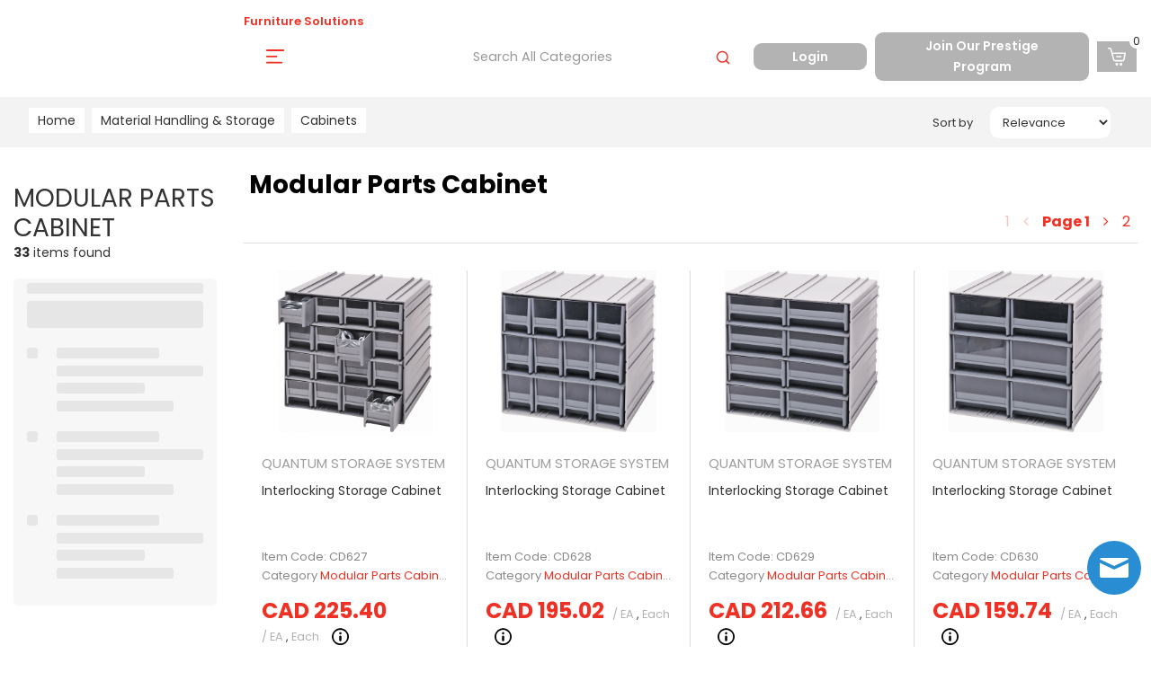

--- FILE ---
content_type: text/html; charset=utf-8
request_url: https://www.google.com/recaptcha/api2/anchor?ar=1&k=6LfX6fcpAAAAADKN9HFjlv42ujHjKxzsKdnuG-RW&co=aHR0cHM6Ly93d3cuYnJhbnRiYXNpY3MuY29tOjQ0Mw..&hl=en&v=N67nZn4AqZkNcbeMu4prBgzg&size=invisible&sa=loginForm&anchor-ms=20000&execute-ms=30000&cb=4z0f8fisafb9
body_size: 49204
content:
<!DOCTYPE HTML><html dir="ltr" lang="en"><head><meta http-equiv="Content-Type" content="text/html; charset=UTF-8">
<meta http-equiv="X-UA-Compatible" content="IE=edge">
<title>reCAPTCHA</title>
<style type="text/css">
/* cyrillic-ext */
@font-face {
  font-family: 'Roboto';
  font-style: normal;
  font-weight: 400;
  font-stretch: 100%;
  src: url(//fonts.gstatic.com/s/roboto/v48/KFO7CnqEu92Fr1ME7kSn66aGLdTylUAMa3GUBHMdazTgWw.woff2) format('woff2');
  unicode-range: U+0460-052F, U+1C80-1C8A, U+20B4, U+2DE0-2DFF, U+A640-A69F, U+FE2E-FE2F;
}
/* cyrillic */
@font-face {
  font-family: 'Roboto';
  font-style: normal;
  font-weight: 400;
  font-stretch: 100%;
  src: url(//fonts.gstatic.com/s/roboto/v48/KFO7CnqEu92Fr1ME7kSn66aGLdTylUAMa3iUBHMdazTgWw.woff2) format('woff2');
  unicode-range: U+0301, U+0400-045F, U+0490-0491, U+04B0-04B1, U+2116;
}
/* greek-ext */
@font-face {
  font-family: 'Roboto';
  font-style: normal;
  font-weight: 400;
  font-stretch: 100%;
  src: url(//fonts.gstatic.com/s/roboto/v48/KFO7CnqEu92Fr1ME7kSn66aGLdTylUAMa3CUBHMdazTgWw.woff2) format('woff2');
  unicode-range: U+1F00-1FFF;
}
/* greek */
@font-face {
  font-family: 'Roboto';
  font-style: normal;
  font-weight: 400;
  font-stretch: 100%;
  src: url(//fonts.gstatic.com/s/roboto/v48/KFO7CnqEu92Fr1ME7kSn66aGLdTylUAMa3-UBHMdazTgWw.woff2) format('woff2');
  unicode-range: U+0370-0377, U+037A-037F, U+0384-038A, U+038C, U+038E-03A1, U+03A3-03FF;
}
/* math */
@font-face {
  font-family: 'Roboto';
  font-style: normal;
  font-weight: 400;
  font-stretch: 100%;
  src: url(//fonts.gstatic.com/s/roboto/v48/KFO7CnqEu92Fr1ME7kSn66aGLdTylUAMawCUBHMdazTgWw.woff2) format('woff2');
  unicode-range: U+0302-0303, U+0305, U+0307-0308, U+0310, U+0312, U+0315, U+031A, U+0326-0327, U+032C, U+032F-0330, U+0332-0333, U+0338, U+033A, U+0346, U+034D, U+0391-03A1, U+03A3-03A9, U+03B1-03C9, U+03D1, U+03D5-03D6, U+03F0-03F1, U+03F4-03F5, U+2016-2017, U+2034-2038, U+203C, U+2040, U+2043, U+2047, U+2050, U+2057, U+205F, U+2070-2071, U+2074-208E, U+2090-209C, U+20D0-20DC, U+20E1, U+20E5-20EF, U+2100-2112, U+2114-2115, U+2117-2121, U+2123-214F, U+2190, U+2192, U+2194-21AE, U+21B0-21E5, U+21F1-21F2, U+21F4-2211, U+2213-2214, U+2216-22FF, U+2308-230B, U+2310, U+2319, U+231C-2321, U+2336-237A, U+237C, U+2395, U+239B-23B7, U+23D0, U+23DC-23E1, U+2474-2475, U+25AF, U+25B3, U+25B7, U+25BD, U+25C1, U+25CA, U+25CC, U+25FB, U+266D-266F, U+27C0-27FF, U+2900-2AFF, U+2B0E-2B11, U+2B30-2B4C, U+2BFE, U+3030, U+FF5B, U+FF5D, U+1D400-1D7FF, U+1EE00-1EEFF;
}
/* symbols */
@font-face {
  font-family: 'Roboto';
  font-style: normal;
  font-weight: 400;
  font-stretch: 100%;
  src: url(//fonts.gstatic.com/s/roboto/v48/KFO7CnqEu92Fr1ME7kSn66aGLdTylUAMaxKUBHMdazTgWw.woff2) format('woff2');
  unicode-range: U+0001-000C, U+000E-001F, U+007F-009F, U+20DD-20E0, U+20E2-20E4, U+2150-218F, U+2190, U+2192, U+2194-2199, U+21AF, U+21E6-21F0, U+21F3, U+2218-2219, U+2299, U+22C4-22C6, U+2300-243F, U+2440-244A, U+2460-24FF, U+25A0-27BF, U+2800-28FF, U+2921-2922, U+2981, U+29BF, U+29EB, U+2B00-2BFF, U+4DC0-4DFF, U+FFF9-FFFB, U+10140-1018E, U+10190-1019C, U+101A0, U+101D0-101FD, U+102E0-102FB, U+10E60-10E7E, U+1D2C0-1D2D3, U+1D2E0-1D37F, U+1F000-1F0FF, U+1F100-1F1AD, U+1F1E6-1F1FF, U+1F30D-1F30F, U+1F315, U+1F31C, U+1F31E, U+1F320-1F32C, U+1F336, U+1F378, U+1F37D, U+1F382, U+1F393-1F39F, U+1F3A7-1F3A8, U+1F3AC-1F3AF, U+1F3C2, U+1F3C4-1F3C6, U+1F3CA-1F3CE, U+1F3D4-1F3E0, U+1F3ED, U+1F3F1-1F3F3, U+1F3F5-1F3F7, U+1F408, U+1F415, U+1F41F, U+1F426, U+1F43F, U+1F441-1F442, U+1F444, U+1F446-1F449, U+1F44C-1F44E, U+1F453, U+1F46A, U+1F47D, U+1F4A3, U+1F4B0, U+1F4B3, U+1F4B9, U+1F4BB, U+1F4BF, U+1F4C8-1F4CB, U+1F4D6, U+1F4DA, U+1F4DF, U+1F4E3-1F4E6, U+1F4EA-1F4ED, U+1F4F7, U+1F4F9-1F4FB, U+1F4FD-1F4FE, U+1F503, U+1F507-1F50B, U+1F50D, U+1F512-1F513, U+1F53E-1F54A, U+1F54F-1F5FA, U+1F610, U+1F650-1F67F, U+1F687, U+1F68D, U+1F691, U+1F694, U+1F698, U+1F6AD, U+1F6B2, U+1F6B9-1F6BA, U+1F6BC, U+1F6C6-1F6CF, U+1F6D3-1F6D7, U+1F6E0-1F6EA, U+1F6F0-1F6F3, U+1F6F7-1F6FC, U+1F700-1F7FF, U+1F800-1F80B, U+1F810-1F847, U+1F850-1F859, U+1F860-1F887, U+1F890-1F8AD, U+1F8B0-1F8BB, U+1F8C0-1F8C1, U+1F900-1F90B, U+1F93B, U+1F946, U+1F984, U+1F996, U+1F9E9, U+1FA00-1FA6F, U+1FA70-1FA7C, U+1FA80-1FA89, U+1FA8F-1FAC6, U+1FACE-1FADC, U+1FADF-1FAE9, U+1FAF0-1FAF8, U+1FB00-1FBFF;
}
/* vietnamese */
@font-face {
  font-family: 'Roboto';
  font-style: normal;
  font-weight: 400;
  font-stretch: 100%;
  src: url(//fonts.gstatic.com/s/roboto/v48/KFO7CnqEu92Fr1ME7kSn66aGLdTylUAMa3OUBHMdazTgWw.woff2) format('woff2');
  unicode-range: U+0102-0103, U+0110-0111, U+0128-0129, U+0168-0169, U+01A0-01A1, U+01AF-01B0, U+0300-0301, U+0303-0304, U+0308-0309, U+0323, U+0329, U+1EA0-1EF9, U+20AB;
}
/* latin-ext */
@font-face {
  font-family: 'Roboto';
  font-style: normal;
  font-weight: 400;
  font-stretch: 100%;
  src: url(//fonts.gstatic.com/s/roboto/v48/KFO7CnqEu92Fr1ME7kSn66aGLdTylUAMa3KUBHMdazTgWw.woff2) format('woff2');
  unicode-range: U+0100-02BA, U+02BD-02C5, U+02C7-02CC, U+02CE-02D7, U+02DD-02FF, U+0304, U+0308, U+0329, U+1D00-1DBF, U+1E00-1E9F, U+1EF2-1EFF, U+2020, U+20A0-20AB, U+20AD-20C0, U+2113, U+2C60-2C7F, U+A720-A7FF;
}
/* latin */
@font-face {
  font-family: 'Roboto';
  font-style: normal;
  font-weight: 400;
  font-stretch: 100%;
  src: url(//fonts.gstatic.com/s/roboto/v48/KFO7CnqEu92Fr1ME7kSn66aGLdTylUAMa3yUBHMdazQ.woff2) format('woff2');
  unicode-range: U+0000-00FF, U+0131, U+0152-0153, U+02BB-02BC, U+02C6, U+02DA, U+02DC, U+0304, U+0308, U+0329, U+2000-206F, U+20AC, U+2122, U+2191, U+2193, U+2212, U+2215, U+FEFF, U+FFFD;
}
/* cyrillic-ext */
@font-face {
  font-family: 'Roboto';
  font-style: normal;
  font-weight: 500;
  font-stretch: 100%;
  src: url(//fonts.gstatic.com/s/roboto/v48/KFO7CnqEu92Fr1ME7kSn66aGLdTylUAMa3GUBHMdazTgWw.woff2) format('woff2');
  unicode-range: U+0460-052F, U+1C80-1C8A, U+20B4, U+2DE0-2DFF, U+A640-A69F, U+FE2E-FE2F;
}
/* cyrillic */
@font-face {
  font-family: 'Roboto';
  font-style: normal;
  font-weight: 500;
  font-stretch: 100%;
  src: url(//fonts.gstatic.com/s/roboto/v48/KFO7CnqEu92Fr1ME7kSn66aGLdTylUAMa3iUBHMdazTgWw.woff2) format('woff2');
  unicode-range: U+0301, U+0400-045F, U+0490-0491, U+04B0-04B1, U+2116;
}
/* greek-ext */
@font-face {
  font-family: 'Roboto';
  font-style: normal;
  font-weight: 500;
  font-stretch: 100%;
  src: url(//fonts.gstatic.com/s/roboto/v48/KFO7CnqEu92Fr1ME7kSn66aGLdTylUAMa3CUBHMdazTgWw.woff2) format('woff2');
  unicode-range: U+1F00-1FFF;
}
/* greek */
@font-face {
  font-family: 'Roboto';
  font-style: normal;
  font-weight: 500;
  font-stretch: 100%;
  src: url(//fonts.gstatic.com/s/roboto/v48/KFO7CnqEu92Fr1ME7kSn66aGLdTylUAMa3-UBHMdazTgWw.woff2) format('woff2');
  unicode-range: U+0370-0377, U+037A-037F, U+0384-038A, U+038C, U+038E-03A1, U+03A3-03FF;
}
/* math */
@font-face {
  font-family: 'Roboto';
  font-style: normal;
  font-weight: 500;
  font-stretch: 100%;
  src: url(//fonts.gstatic.com/s/roboto/v48/KFO7CnqEu92Fr1ME7kSn66aGLdTylUAMawCUBHMdazTgWw.woff2) format('woff2');
  unicode-range: U+0302-0303, U+0305, U+0307-0308, U+0310, U+0312, U+0315, U+031A, U+0326-0327, U+032C, U+032F-0330, U+0332-0333, U+0338, U+033A, U+0346, U+034D, U+0391-03A1, U+03A3-03A9, U+03B1-03C9, U+03D1, U+03D5-03D6, U+03F0-03F1, U+03F4-03F5, U+2016-2017, U+2034-2038, U+203C, U+2040, U+2043, U+2047, U+2050, U+2057, U+205F, U+2070-2071, U+2074-208E, U+2090-209C, U+20D0-20DC, U+20E1, U+20E5-20EF, U+2100-2112, U+2114-2115, U+2117-2121, U+2123-214F, U+2190, U+2192, U+2194-21AE, U+21B0-21E5, U+21F1-21F2, U+21F4-2211, U+2213-2214, U+2216-22FF, U+2308-230B, U+2310, U+2319, U+231C-2321, U+2336-237A, U+237C, U+2395, U+239B-23B7, U+23D0, U+23DC-23E1, U+2474-2475, U+25AF, U+25B3, U+25B7, U+25BD, U+25C1, U+25CA, U+25CC, U+25FB, U+266D-266F, U+27C0-27FF, U+2900-2AFF, U+2B0E-2B11, U+2B30-2B4C, U+2BFE, U+3030, U+FF5B, U+FF5D, U+1D400-1D7FF, U+1EE00-1EEFF;
}
/* symbols */
@font-face {
  font-family: 'Roboto';
  font-style: normal;
  font-weight: 500;
  font-stretch: 100%;
  src: url(//fonts.gstatic.com/s/roboto/v48/KFO7CnqEu92Fr1ME7kSn66aGLdTylUAMaxKUBHMdazTgWw.woff2) format('woff2');
  unicode-range: U+0001-000C, U+000E-001F, U+007F-009F, U+20DD-20E0, U+20E2-20E4, U+2150-218F, U+2190, U+2192, U+2194-2199, U+21AF, U+21E6-21F0, U+21F3, U+2218-2219, U+2299, U+22C4-22C6, U+2300-243F, U+2440-244A, U+2460-24FF, U+25A0-27BF, U+2800-28FF, U+2921-2922, U+2981, U+29BF, U+29EB, U+2B00-2BFF, U+4DC0-4DFF, U+FFF9-FFFB, U+10140-1018E, U+10190-1019C, U+101A0, U+101D0-101FD, U+102E0-102FB, U+10E60-10E7E, U+1D2C0-1D2D3, U+1D2E0-1D37F, U+1F000-1F0FF, U+1F100-1F1AD, U+1F1E6-1F1FF, U+1F30D-1F30F, U+1F315, U+1F31C, U+1F31E, U+1F320-1F32C, U+1F336, U+1F378, U+1F37D, U+1F382, U+1F393-1F39F, U+1F3A7-1F3A8, U+1F3AC-1F3AF, U+1F3C2, U+1F3C4-1F3C6, U+1F3CA-1F3CE, U+1F3D4-1F3E0, U+1F3ED, U+1F3F1-1F3F3, U+1F3F5-1F3F7, U+1F408, U+1F415, U+1F41F, U+1F426, U+1F43F, U+1F441-1F442, U+1F444, U+1F446-1F449, U+1F44C-1F44E, U+1F453, U+1F46A, U+1F47D, U+1F4A3, U+1F4B0, U+1F4B3, U+1F4B9, U+1F4BB, U+1F4BF, U+1F4C8-1F4CB, U+1F4D6, U+1F4DA, U+1F4DF, U+1F4E3-1F4E6, U+1F4EA-1F4ED, U+1F4F7, U+1F4F9-1F4FB, U+1F4FD-1F4FE, U+1F503, U+1F507-1F50B, U+1F50D, U+1F512-1F513, U+1F53E-1F54A, U+1F54F-1F5FA, U+1F610, U+1F650-1F67F, U+1F687, U+1F68D, U+1F691, U+1F694, U+1F698, U+1F6AD, U+1F6B2, U+1F6B9-1F6BA, U+1F6BC, U+1F6C6-1F6CF, U+1F6D3-1F6D7, U+1F6E0-1F6EA, U+1F6F0-1F6F3, U+1F6F7-1F6FC, U+1F700-1F7FF, U+1F800-1F80B, U+1F810-1F847, U+1F850-1F859, U+1F860-1F887, U+1F890-1F8AD, U+1F8B0-1F8BB, U+1F8C0-1F8C1, U+1F900-1F90B, U+1F93B, U+1F946, U+1F984, U+1F996, U+1F9E9, U+1FA00-1FA6F, U+1FA70-1FA7C, U+1FA80-1FA89, U+1FA8F-1FAC6, U+1FACE-1FADC, U+1FADF-1FAE9, U+1FAF0-1FAF8, U+1FB00-1FBFF;
}
/* vietnamese */
@font-face {
  font-family: 'Roboto';
  font-style: normal;
  font-weight: 500;
  font-stretch: 100%;
  src: url(//fonts.gstatic.com/s/roboto/v48/KFO7CnqEu92Fr1ME7kSn66aGLdTylUAMa3OUBHMdazTgWw.woff2) format('woff2');
  unicode-range: U+0102-0103, U+0110-0111, U+0128-0129, U+0168-0169, U+01A0-01A1, U+01AF-01B0, U+0300-0301, U+0303-0304, U+0308-0309, U+0323, U+0329, U+1EA0-1EF9, U+20AB;
}
/* latin-ext */
@font-face {
  font-family: 'Roboto';
  font-style: normal;
  font-weight: 500;
  font-stretch: 100%;
  src: url(//fonts.gstatic.com/s/roboto/v48/KFO7CnqEu92Fr1ME7kSn66aGLdTylUAMa3KUBHMdazTgWw.woff2) format('woff2');
  unicode-range: U+0100-02BA, U+02BD-02C5, U+02C7-02CC, U+02CE-02D7, U+02DD-02FF, U+0304, U+0308, U+0329, U+1D00-1DBF, U+1E00-1E9F, U+1EF2-1EFF, U+2020, U+20A0-20AB, U+20AD-20C0, U+2113, U+2C60-2C7F, U+A720-A7FF;
}
/* latin */
@font-face {
  font-family: 'Roboto';
  font-style: normal;
  font-weight: 500;
  font-stretch: 100%;
  src: url(//fonts.gstatic.com/s/roboto/v48/KFO7CnqEu92Fr1ME7kSn66aGLdTylUAMa3yUBHMdazQ.woff2) format('woff2');
  unicode-range: U+0000-00FF, U+0131, U+0152-0153, U+02BB-02BC, U+02C6, U+02DA, U+02DC, U+0304, U+0308, U+0329, U+2000-206F, U+20AC, U+2122, U+2191, U+2193, U+2212, U+2215, U+FEFF, U+FFFD;
}
/* cyrillic-ext */
@font-face {
  font-family: 'Roboto';
  font-style: normal;
  font-weight: 900;
  font-stretch: 100%;
  src: url(//fonts.gstatic.com/s/roboto/v48/KFO7CnqEu92Fr1ME7kSn66aGLdTylUAMa3GUBHMdazTgWw.woff2) format('woff2');
  unicode-range: U+0460-052F, U+1C80-1C8A, U+20B4, U+2DE0-2DFF, U+A640-A69F, U+FE2E-FE2F;
}
/* cyrillic */
@font-face {
  font-family: 'Roboto';
  font-style: normal;
  font-weight: 900;
  font-stretch: 100%;
  src: url(//fonts.gstatic.com/s/roboto/v48/KFO7CnqEu92Fr1ME7kSn66aGLdTylUAMa3iUBHMdazTgWw.woff2) format('woff2');
  unicode-range: U+0301, U+0400-045F, U+0490-0491, U+04B0-04B1, U+2116;
}
/* greek-ext */
@font-face {
  font-family: 'Roboto';
  font-style: normal;
  font-weight: 900;
  font-stretch: 100%;
  src: url(//fonts.gstatic.com/s/roboto/v48/KFO7CnqEu92Fr1ME7kSn66aGLdTylUAMa3CUBHMdazTgWw.woff2) format('woff2');
  unicode-range: U+1F00-1FFF;
}
/* greek */
@font-face {
  font-family: 'Roboto';
  font-style: normal;
  font-weight: 900;
  font-stretch: 100%;
  src: url(//fonts.gstatic.com/s/roboto/v48/KFO7CnqEu92Fr1ME7kSn66aGLdTylUAMa3-UBHMdazTgWw.woff2) format('woff2');
  unicode-range: U+0370-0377, U+037A-037F, U+0384-038A, U+038C, U+038E-03A1, U+03A3-03FF;
}
/* math */
@font-face {
  font-family: 'Roboto';
  font-style: normal;
  font-weight: 900;
  font-stretch: 100%;
  src: url(//fonts.gstatic.com/s/roboto/v48/KFO7CnqEu92Fr1ME7kSn66aGLdTylUAMawCUBHMdazTgWw.woff2) format('woff2');
  unicode-range: U+0302-0303, U+0305, U+0307-0308, U+0310, U+0312, U+0315, U+031A, U+0326-0327, U+032C, U+032F-0330, U+0332-0333, U+0338, U+033A, U+0346, U+034D, U+0391-03A1, U+03A3-03A9, U+03B1-03C9, U+03D1, U+03D5-03D6, U+03F0-03F1, U+03F4-03F5, U+2016-2017, U+2034-2038, U+203C, U+2040, U+2043, U+2047, U+2050, U+2057, U+205F, U+2070-2071, U+2074-208E, U+2090-209C, U+20D0-20DC, U+20E1, U+20E5-20EF, U+2100-2112, U+2114-2115, U+2117-2121, U+2123-214F, U+2190, U+2192, U+2194-21AE, U+21B0-21E5, U+21F1-21F2, U+21F4-2211, U+2213-2214, U+2216-22FF, U+2308-230B, U+2310, U+2319, U+231C-2321, U+2336-237A, U+237C, U+2395, U+239B-23B7, U+23D0, U+23DC-23E1, U+2474-2475, U+25AF, U+25B3, U+25B7, U+25BD, U+25C1, U+25CA, U+25CC, U+25FB, U+266D-266F, U+27C0-27FF, U+2900-2AFF, U+2B0E-2B11, U+2B30-2B4C, U+2BFE, U+3030, U+FF5B, U+FF5D, U+1D400-1D7FF, U+1EE00-1EEFF;
}
/* symbols */
@font-face {
  font-family: 'Roboto';
  font-style: normal;
  font-weight: 900;
  font-stretch: 100%;
  src: url(//fonts.gstatic.com/s/roboto/v48/KFO7CnqEu92Fr1ME7kSn66aGLdTylUAMaxKUBHMdazTgWw.woff2) format('woff2');
  unicode-range: U+0001-000C, U+000E-001F, U+007F-009F, U+20DD-20E0, U+20E2-20E4, U+2150-218F, U+2190, U+2192, U+2194-2199, U+21AF, U+21E6-21F0, U+21F3, U+2218-2219, U+2299, U+22C4-22C6, U+2300-243F, U+2440-244A, U+2460-24FF, U+25A0-27BF, U+2800-28FF, U+2921-2922, U+2981, U+29BF, U+29EB, U+2B00-2BFF, U+4DC0-4DFF, U+FFF9-FFFB, U+10140-1018E, U+10190-1019C, U+101A0, U+101D0-101FD, U+102E0-102FB, U+10E60-10E7E, U+1D2C0-1D2D3, U+1D2E0-1D37F, U+1F000-1F0FF, U+1F100-1F1AD, U+1F1E6-1F1FF, U+1F30D-1F30F, U+1F315, U+1F31C, U+1F31E, U+1F320-1F32C, U+1F336, U+1F378, U+1F37D, U+1F382, U+1F393-1F39F, U+1F3A7-1F3A8, U+1F3AC-1F3AF, U+1F3C2, U+1F3C4-1F3C6, U+1F3CA-1F3CE, U+1F3D4-1F3E0, U+1F3ED, U+1F3F1-1F3F3, U+1F3F5-1F3F7, U+1F408, U+1F415, U+1F41F, U+1F426, U+1F43F, U+1F441-1F442, U+1F444, U+1F446-1F449, U+1F44C-1F44E, U+1F453, U+1F46A, U+1F47D, U+1F4A3, U+1F4B0, U+1F4B3, U+1F4B9, U+1F4BB, U+1F4BF, U+1F4C8-1F4CB, U+1F4D6, U+1F4DA, U+1F4DF, U+1F4E3-1F4E6, U+1F4EA-1F4ED, U+1F4F7, U+1F4F9-1F4FB, U+1F4FD-1F4FE, U+1F503, U+1F507-1F50B, U+1F50D, U+1F512-1F513, U+1F53E-1F54A, U+1F54F-1F5FA, U+1F610, U+1F650-1F67F, U+1F687, U+1F68D, U+1F691, U+1F694, U+1F698, U+1F6AD, U+1F6B2, U+1F6B9-1F6BA, U+1F6BC, U+1F6C6-1F6CF, U+1F6D3-1F6D7, U+1F6E0-1F6EA, U+1F6F0-1F6F3, U+1F6F7-1F6FC, U+1F700-1F7FF, U+1F800-1F80B, U+1F810-1F847, U+1F850-1F859, U+1F860-1F887, U+1F890-1F8AD, U+1F8B0-1F8BB, U+1F8C0-1F8C1, U+1F900-1F90B, U+1F93B, U+1F946, U+1F984, U+1F996, U+1F9E9, U+1FA00-1FA6F, U+1FA70-1FA7C, U+1FA80-1FA89, U+1FA8F-1FAC6, U+1FACE-1FADC, U+1FADF-1FAE9, U+1FAF0-1FAF8, U+1FB00-1FBFF;
}
/* vietnamese */
@font-face {
  font-family: 'Roboto';
  font-style: normal;
  font-weight: 900;
  font-stretch: 100%;
  src: url(//fonts.gstatic.com/s/roboto/v48/KFO7CnqEu92Fr1ME7kSn66aGLdTylUAMa3OUBHMdazTgWw.woff2) format('woff2');
  unicode-range: U+0102-0103, U+0110-0111, U+0128-0129, U+0168-0169, U+01A0-01A1, U+01AF-01B0, U+0300-0301, U+0303-0304, U+0308-0309, U+0323, U+0329, U+1EA0-1EF9, U+20AB;
}
/* latin-ext */
@font-face {
  font-family: 'Roboto';
  font-style: normal;
  font-weight: 900;
  font-stretch: 100%;
  src: url(//fonts.gstatic.com/s/roboto/v48/KFO7CnqEu92Fr1ME7kSn66aGLdTylUAMa3KUBHMdazTgWw.woff2) format('woff2');
  unicode-range: U+0100-02BA, U+02BD-02C5, U+02C7-02CC, U+02CE-02D7, U+02DD-02FF, U+0304, U+0308, U+0329, U+1D00-1DBF, U+1E00-1E9F, U+1EF2-1EFF, U+2020, U+20A0-20AB, U+20AD-20C0, U+2113, U+2C60-2C7F, U+A720-A7FF;
}
/* latin */
@font-face {
  font-family: 'Roboto';
  font-style: normal;
  font-weight: 900;
  font-stretch: 100%;
  src: url(//fonts.gstatic.com/s/roboto/v48/KFO7CnqEu92Fr1ME7kSn66aGLdTylUAMa3yUBHMdazQ.woff2) format('woff2');
  unicode-range: U+0000-00FF, U+0131, U+0152-0153, U+02BB-02BC, U+02C6, U+02DA, U+02DC, U+0304, U+0308, U+0329, U+2000-206F, U+20AC, U+2122, U+2191, U+2193, U+2212, U+2215, U+FEFF, U+FFFD;
}

</style>
<link rel="stylesheet" type="text/css" href="https://www.gstatic.com/recaptcha/releases/N67nZn4AqZkNcbeMu4prBgzg/styles__ltr.css">
<script nonce="l7T36tHg3Rb-EJJ6a_LF8w" type="text/javascript">window['__recaptcha_api'] = 'https://www.google.com/recaptcha/api2/';</script>
<script type="text/javascript" src="https://www.gstatic.com/recaptcha/releases/N67nZn4AqZkNcbeMu4prBgzg/recaptcha__en.js" nonce="l7T36tHg3Rb-EJJ6a_LF8w">
      
    </script></head>
<body><div id="rc-anchor-alert" class="rc-anchor-alert"></div>
<input type="hidden" id="recaptcha-token" value="[base64]">
<script type="text/javascript" nonce="l7T36tHg3Rb-EJJ6a_LF8w">
      recaptcha.anchor.Main.init("[\x22ainput\x22,[\x22bgdata\x22,\x22\x22,\[base64]/[base64]/MjU1Ong/[base64]/[base64]/[base64]/[base64]/[base64]/[base64]/[base64]/[base64]/[base64]/[base64]/[base64]/[base64]/[base64]/[base64]/[base64]\\u003d\x22,\[base64]\\u003d\\u003d\x22,\x22ajTCkMOBwo3DrEXDnsKDwpREw7rDqsOoKcKCw4UAw5PDucOuUsKrAcKmw5XCrRPCrcOwY8Knw7FAw7ASWMOaw4MNwoopw77DkT/[base64]/DvF8sw6FzcTVyeTJAw4ZGbzVow6DDuSdMMcOpe8KnBSZrLBLDlMKewrhDwr3DlX4QwpDCqDZ7G8K/VsKwWVDCqGPDt8KnAcKLwofDs8OGD8KdcMKvOzsyw7N8woTCmTpBRMOUwrA8wojCp8KMHyXDpcOUwrlaAWTClB5twrbDkWrDkMOkKsOHd8OffMOyBCHDkXwhCcKnZcOpwqrDjUFnLMONwp1oBgzCmcOLwpbDk8OIFlFjwonCqk/DthcXw5Ykw5pHwqnCki0Ow54OwqZNw6TCjsKCwrtdGwNOIH0KP2TCt1XCsMOEwqBZw4pVBcOhwpd/SBxIw4EKw63Dj8K2wpRONGLDr8KLJcObY8KFw6DCmMO5Pm/DtS0TEMKFbsONwrbCuncmBjgqIcOVR8KtD8KswptmwojCqsKRIRjCnsKXwot1wrgLw7rCs2oIw7ssXxs8w6/[base64]/DnsONw73DgcKadMO9FcO/w6huwo0WHWhXa8OPK8OHwps3eU5sPHw/asKWD2l0aRzDh8KDwqEwwo4KLAfDvMOKQMOZFMKpw6jDu8KPHBF4w7TCuzJ8wo1PAMKsTsKgwqLCnGPCv8OLXcK6wqFjTR/Ds8Ojw6Z/[base64]/Ckn5AHMOkw5QKEH8aIcOYIcKnMDLCiS/DmjM0w77CqVJbwpLDtC5+w7/DukoaaTMfN1bCsMK3NxdZXsKzXyofwo16AAQfamtlOXEww4PDicKnwqbCt3jDoAQpwo4Nw6DCk2nDrsOuw4wILhZPOcOdw43DqVVow57CtcKwamnDrMOnM8KjwoUxwq/Dg0oOfQUremXDhkZCPMO4wqUcw4Ipwq9pwqzCl8Orw6BlVVQzAMO8w7p5R8KyScOfIjPDkH4tw47CtVfDnsKFUkvDo8OlwofCp0EJwqLCscKrZ8OUwpvDlGUqDi/CncKlw6rCjcKEJDFMQxcpVcKCwp7ClMKMw6TCtW/[base64]/wqPDjMOVBcK4w4fDhWRlWyrDnHEIwqEzw5TCj0EdVk1iw5zCsh8PKHdkHMKgFsOXw6xmw77DpiHCo24Uw77Cmhdtw7LCljIBMsOSwrl9w47DgMO+w43CpMKTOcOWw7DDiD0rw55Pw5xEJcKCcMKwwrotQsOvwog6wo4bTsKRwosAGmzDm8KUwqt/w5piQ8K7AcKIwrXCicKFQBN5QgTCtwPDuTvDk8K8aMK5wpHCv8KCPwwFQkvCkBwtPzl/[base64]/[base64]/[base64]/[base64]/DuVRPDsOwcHtqSxHDuUZ3woXCh0zCg8OdAgcLw7gTDl9Ww7LCnMOIBxfCiGksCsO0JsKBVcOyUcO9wpVTw6XClyENEkLDslnCr1XCtGZ0V8KGwptqE8OIGmQgw4zDr8KdEQZ4NcOff8KgwpfCqT7CghknK3N2wpPCg1DDhmLDm2tsBhpVw6zCu0/DjMOdw5Ezw6dMXnx/w6s8DntDMMOKw7Njw4sdw4hIwoXDu8Kmw7fDjBzDsA/Dl8KkQRh5YEbCuMOdw7zChEbDsT5hVynDiMOQYsO8w7B5ccKBw6nDi8KxLsK3XMOewpEtw6Rsw6JCwrHClVfCiBA2UcKLw4FSw6gONHhuwq4Bw7bDgsKOw6/Dk0FffsKsw7HCrXNvwo3DpMKze8OCSV3ChTDDkSnCgsKYUk3DmMOXeMOSw4ZCDiltZVLDusKBWG3Dn2NifwVaBg/CqW/DmsOyF8OtDcOQTnHCoWvCiCnDgQhaw70HGsOTWsKPw6/ClkEQFH7Cn8KKayNxw4Atwr0Aw49jWWgiw6k/OlTCsgvCs2h9wqPCk8KAwrdsw7nCvcOaZ280V8KsecO/wqJ0EcOiw4ZrKn89w5zCvAw7YMO2BsK/fMOrwqQCccKAw4/CoDkuMBpKesOoGMOHw4UTak/DgGk9NcOBwpbDjwzDmQkiwrbDrynDj8K7w6zCmk01RngIEsKDw6VOTsK0woTCqMKvwr/CijUaw7pLdFJIE8Ojw5XClUFuIMKcw6TDl0U5RjnCszsVXMOgAMKqVkPDm8OgdMKmwokbwprCjg7DoQx/[base64]/DisOkV8KlNcK2w5d/wr7DlCLDlkp2UcK3Z8OrJk9XMsOjZsOlwpAfacOVVGLCkcKWw4HDhcONcG/DhhIWZcKgO0DDtcONw5QKw5NtOCpdR8K/PMK+w6bCq8OJw5/CksOhwo3Dk3rDssKMw59dBWDDjEDCpcKlXMO4w73DlXxuwrbDnxQywqXDvXfDrhACQMOiwowlw5p8w7XCgsOfw4nCkFt6WQDDosOzZERKccKFw7MeJ2/[base64]/[base64]/DgMOJKcO+c8OUwrFnCcKVbsKBw7YlwqbCkRFuwpEdG8KEwp7DhcO/WsO6ZsK0QR7Cu8KMXsOmw5R5woh5EVo0VcKawozCgGbDmG7Du0/DksKpwot8w7Fow4TCgiFXIH4Iw7BhYWvCtBlBZj/Cqy/Cv1JVDzQLJHHDpsOwfcOcK8Ojw4fDo2bDj8KlNcOsw5hgXcOVQXnCvMKNJ0tkLsOZJn/DosOef2LCisKnw5/Ck8OgUcKHEsKtQnNeCTjDr8KjZSXCrMKfwrvCisOXXiHDvTYbF8KWLkPCusOXw40uLsKKw49iCMKxIcK8w6zDosKPwqDCs8Okw6NXcsKfwpM/K3Q7wrnCqsO/[base64]/DoHJRI8OMwpVwwrYBwqULwpk3wrFRwqVrG0d8GsKUdMKhw69JQcKCwqfDtMOFw53DssKmAcKeKwDDu8K+AicaDcOYfn7Di8KPYcOzNFxiFMOiCXVawoDDhSogV8Ktw6IJw6fCncKOwq3CosKww4XCgxjChFXDiMKKKzdEWiA6wrHCmE/Dk0nCowbChsKKw7Miwqolw4hQfkhAcUPChlIpw7AEw6BRwoTDgi/DlXPDgMKqDwhyw5TDlsKbw77CuiLDqMKwUMONwoBdw6IAAS0pI8Orw4nChMOiw5/[base64]/woQJHMOkYMO/[base64]/Ck3ctw5nDiMOZbhnDgQvCtsKsGcO2PjHDkMKRZsOTA0gywpY7HcKLXlUcwoE1WzkmwoA6wrhmVcKQVMOrw4YaZ3rDiwfCuQkfw6bDmsKpwoNOI8KMw77DgjnDmibCrnlrFMKEw5/ChjrCt8OlD8K5PsKZw58MwrtTAXhGLn3DtMO+CCnDucKvwoLCjMOKEnMFccKNw7gDw5PCmENmZR1Gwqk1w4MGEVFcUMOTw7ZpeFTCl1zCvQI5wo/DnsOaw7ETwqfDphwVw7TCrsKoOcOVGGZmYnQFwq/[base64]/w5NhR8KmwqdeWsO0w6M0wotiwrIhw5fCmcOpHsOgw5fCqRokwqF1w5c0RQ8kw5vDkcKwwqXDjxjCgcO/KsKYw4AnL8O0wpJCdmXCpsOJwrrCpDLDnsKyFMKbw57DjW3Ct8KVwqgVwrfDkBd4bRchYMOcw685wrHCsMO6XMKHwonCrMKlwqLDq8OucDgIBsK+MMK0SAAmKk/CrxFNwpE1d0/[base64]/Dh8KPwqXDsWJKBn4Ew6FnDyrDsT96w4MCIsK2w6XDuWjCvcOxw4lOwr7Dp8KpZMKyPWrCjMO5w7DDmsOhXMOcw5fDm8K+wpkjw6o/[base64]/wqrDszjDhVnCuRnCj37CghnDncK8LxkDw41sw40nDMKHcMKhFj5YGAvCgyPDpQvDlFDDgFjDksOtwrFWwrfCrcKdPA/DlRrCmsOHA3TCm1/DhcKKw7YfS8KpME0fw7PCq3zCkzzDvMK3f8OdwrjDoBtDeSTCgT3DvyXCrBYDJwPDgMObw5wKw6TDuMOoZR3CkmZHDmXClcKLwpTDnhHDj8OLKVTDhsOMLSNXwpBowonDpMKadR/CjsOHbzk4c8KcMTXDshPDhcOQMUbDqyo4CsKCw7/DmMK7bMOXw4rCtQdFwo1Fwp9SOQ/[base64]/DsmUcw7TChMO9LcOSw6XCn8Oyw6Jaw5rCtsKxThDCr0oYwp3DhsOew6kMfV/[base64]/DgcOewozDp8K/LyxBwrYaecKafVERFB/CvmpZMQNiwpcvSX9UVGAmfhxqDzYxw5sZCWPCgcOLeMOJwr/[base64]/[base64]/DscKKw7vCp27DhDtuw6oPw5cdNS/CnVPCpEUkHsO1w6MNWH/CsMOUZ8KvDcKiYMK0CsOTw4LDg0nCo1nDrE9RGMK1Q8OIOcOhw41/[base64]/CsUwVw6HCpyd9WkDDlcOxwpgzwrvDkcOLwrwFwpQCUcKTwonCilTCp8Ofwr3CvMORwpZHw4EmWDzCmD08wotsw7UyHgrCtyspGcO5dkw9ZCTDg8KrwobCumPCh8O0w7xZAsKbLMK5wpAqw7LDgcK0WsKKw6sUw4IWw44aU3rDv35Kwrsmw6obwq3Dn8OdKcOnwr/DiA0jw7Iwc8O/QwvCvhNOwro4GUtmw7fClloWcMKYbcOJX8KrFcOPRB7CrxbDqMOABcKWDhXCrn7DucKYCMOZw5cNWMKqf8K4w7XCn8OSwrs/ZMO+wqfDjAXCvsK6wrzDmsOsJhcxbFPCiFXCvnVQFcOVQVDDmsKrw4hMBCEYwrHCnsKCQy7CgkBVw4rClDJMKcK6S8OFwpNvwoBLFVROwojCuyPDnsK+HDsCf0YwZG/Cu8K4SgLDmz/CpUM+SMOew73CnsKAKjFIwpUxwo7ChThif23Cljkiwp1cwqtaK38dJMKrworCpMK5wp9Vw5bDgMKgDR/ClMONwpobwprCvEnCpcOPBD7Cv8Otw6EUw5Yqwo7CrsKSw5wfw6LCnGjDisOMwoNIGBnCiMKbTTzDrEBsT1vCmcKpdsKkasK+w54gCcOFw4QpHDRyNQfDtFwINT5hw5cBeWoXUBopNWUmwochw7AJwqI7wrrCogUbw7k8wqlZG8OMw4MpLMKdF8Oow4ttw6F/flRRwoRWE8KXw4RUwqbDq3E+wr43QsKzVA9rwqbCrMOIb8OTwo0iDj5YJ8KPbQzDlR8gw6nCtcOkByvChjzCo8KIM8OvfMO6RsOsworCq2gVwp0BwoXCuXjCvcObMcOjw4/DncOpw7dVwoNMwpRgADvCgsOpZsKqDsKXeXHDskbCosK/[base64]/[base64]/CoC0yEMO1MgtowpnDocO/[base64]/ez1qwr0DSkvDuMOXLsKneyzDrG3CqgoTNcOdwpw/fzMlAwbDssOLFVXCu8O2wqQCBcKLwpDCqMKPdMOJYcKhwqvCtMKDw47Dphduw4jCqcKKQsKmVsKpf8KKMWDCmW3DmsO/[base64]/ej4bBxXDuMOaJxrCmcOUw6LDigrDiQ8qdMKKw6gow63Cuix7wonDpVkyKcO0wogiw7hfw7EgDsKnYsOdHMOze8Onw7kuwqNww5ckRMKmNcO2UMOnw7jCucKWw4PDoDJfw4/DimcPXMOoccKeOMKKbMOOVi8sRMKSw6nDj8Odw47Ch8KjQFxwXsK2DFV9wrbDlsKVwo3Cs8O/NMOrTVwLbDN0aEt9CsOiYMOKwpbCucKtwqcJw6TDqMOiw4FYeMORbsOCUMO4w74fw6zDkcOMwofDqMOlwp8DCk7Cqk3ClMOeTkrCmMK1w4/DvSPDoETCrsKBwoJmeMO6UcOxw6rCnibDqQ58woHDmsOPXMOOw4XDssOxw7x4BsOZwonDuMORJcKuw4VYesOWWDnDocKcwp3ChRUUw5TDlMKtWxjDqlnDv8OEw6dmwpV7NsKtw7VrJMOCeRXDm8O/OxDClkbDhRhhQsOvRHDDl3XChzTCo33CtGTCq0gQCcKvVsKFwo/DrMO1wobDiAnDuBLCumDCm8KTw78vCiXDg2XCijjCqMKsPMKrw6NTwq1wRcKNQzJ6w59aDWlUw7fCrMOCK8K0PDTCvGPCksONwo3Cv3Vzwr/DoCnDqhovRznDlVp/[base64]/[base64]/Cj8Kbwq9NTx88wrDCi07CoQQUcsOId8Oiwr/Cj8OfwpQqwrrCocOew4EVV3ZGKRUPwqdrw4TDsMO7TsKyHgPClcKDwrjDnsOlKMKmb8KbKsK/[base64]/w7YEwprCrwcRVcOVJXHChcKnHFvCmcOAMhgNwr5Rw4INfMKzw67DvMOnO8OpdCcew5DDksOew7Y9D8KKwop9w7LDrz9bV8OddAnDo8Osc1bDk2nCqVDCr8KcwpHCnMKZNxbCj8OzGSkawrAiCSF+w78Ybn7Cgh/[base64]/DgQ7CkcK/L1rCqQQDO8KEJWnDsMOIK2/CtsOET8OGdgkhw7HDkMOdeD/CvMO7SEHDm2sYwoQPwoZ1woUIwq4two0pT2zDuVXDgMOgBSs0LQLCpsKYw68rcXPCjcO+TCnCtivDvcK+LMK5Z8KAHMOGw49gwqLDp0DCok3DrlwDw6/[base64]/CrMOKw7PDohrCq8OhcgVOKSjDoMKfwqlOw7s1wqrDu2lSEsKJHcKeYlLCs3o2wr7DusOzwpsOwrhHYsKXw5BCw5IJwp8YbcOrw7/DusK+I8O2DkfCmzh7wobCix/DrcKYw4gWBsKhw53CnwE/[base64]/[base64]/DlynCjWRNw7t2WC/DicKhwpgjDMORw7HDhC7ClHHCggVSQsOXdcK+eMOJGCs2BXVVwoEBwrrDkSYsNsOTwrfDi8KOwpQXWsORFMKKw68Xw6EKDsKGwrrDmSPDjwHCgcOZQQjCscK2M8KzwqvCpnURHnvDugzCmcONw41lacO+G8KPwpttw6hQbVXCicO/CcKBKlwGw7rDuwx5w5V4T2bCs09lwr9mw6hiw6MsETzCqCPDtsOuw5LClsKew6jCjBzDmMOKwrBSwox/wpY3U8KES8O2esKsVivCr8O1w7DDlFzCsMKfw592wpHCq3DDhcKzwpTDs8Ofwo/Cp8OlWsKyB8OeeE8pwpIWwoRrC0nCrmPCh2PCqcO0w5oZesOjV3scwogZAcKVATAZw4rCrcKTw6fDmsK8w7MUa8OLwpTDoyTDgMO7cMOrLzfCk8OKUz/CrcKfwqNKw4rCt8OnwpIVLx/CqMKbQhEOw4PCtSJPw4rDjzxRblcOw41WwpVSV8OSPVvCv0nDj8OZwp/Cgytrw4DCmsKWw47CpsKEVcOdVDHCnsK+wqbDgMO1w5gOw6TCoXoPKFd7w6fDi8KEDj8hPsKhw7JmXGfCrsO8M0fCqkNCwrgxwog5w5tOFzluw6HDqcOhSzzDpkw/wqHCvwhgUcKIw4jCp8Khw4Q/w551SsOhHnjCvCbDphE5OMKtwoYvw6PDswpMw6lBTcKGwrjCgsOKFTjDgGtFwrHClnx0w7RHUkTDhgjCrcKTw6HCsUvCrBXDqydUesOlwpTCvsOZw5HCrz12w7jDo8KPUC/DkcKlw43CoMOnfiwnwrTCjhIuN3gbw7zDvsKNwqrCjB8VCX7DjEbDg8KRKsOeLFQmwrDDj8KRPsONwqY8w54+w5bCn33CmFkxBx3DtsKGc8KUw6QQwo/[base64]/[base64]/CocKdw5xiw4hGecKSwojDgCjCm8OOw47DscOQZcOBSTnDnlbCm2bDocOYwpfCk8O8wppDw6E/wq/DrlLCm8OYwpDCqWjDs8KKFUgdwqM1w482UcOzwqtMesKQw7PClHfDsCTCkBQvw6Y3wovDszfCiMK/W8Onw7TCpsK2w5JIMDzDilNXwr9JwrlmwqhSw7VJesKhMQvCk8Opwp/CksKjS2YVwqZdWQZTw4vDok3CpXgoZcO4C0DCuEnDpsK8wqvDmicmw4/[base64]/CsMOyGBbCj8OeWMKXfcKjGUsdw5PCgsKYT1rCq8KnLUTCosKcYMKpwos9OTDChcK4wpHDvsOfVsKCw6IYw5d/DwkPMl1nw6HDocOgcl1NNcOfw7zCvMOiwopLwonCpV5He8KUw4BnMzTCusK9wqvDgSrCpQzDvcKIw5FpcyVnw4Uow6XDrcKCw7Rqw4/DrX9qw4/CsMKPLgR8wptSwrQYw7YHw7wcOsODwo5BcTVkOUjCmxU4W0p7wrLChEloKH3DgRLCucKUA8OqEVHChHxRAsKowqjCjDIew63CjCzCscO2cMK6Dn4uXcKCw6lIw6AbN8OTVcOvZzPDh8KXV0hzwp/Chml/MsOfw5XCisOdw5HCssKpw7VPw5Yvwp9Vw6tIw5TCsFB2wp0oAizCocKDVsOmwpBtw63DmgBow6Vhw6/DnGDDkwvDmMKYw4oBfcO9AsKyQ1XCgMKLDsKow6xqw4bCkBpswq5bK2TDkE99w4MLNTRob37CnsKVwojDpsOGewRjwrnCqGUzYMO9AVd0w4J2w4/Cs0jCo07DjX3CoMKzwrsuw68VwpHCjsO/S8OwWifCm8KMwrQHwoZqw51Vw7lpw6cvw5pmw74jM3Jiw6cAKzcIQR/[base64]/wr3Ch8O7aBDDlE1pw5/Dq3gkIsKdwpF5w7nCkh/CpwdCXCpkw6PDm8OQwoM2wpwkw5nDssOoFDPDtMKFwrs5w482FsObMSHCt8OiwprCpMO+wojDmk82w5PDgx0awp4ZRRbCo8KrAWpGRA5hPcObEcOSNlJSAcOpw6TDv2BRwqUGExTDljF/wr3CqWDDrcObNDZowqrCgT1aw6bClwUfOmDDjRXChRzCm8OYwr/DqMOJSyTClTDDi8OaIDtmw73CuVxgwpg9TsKAEMOgGhdnwphMfcKYPFsxwrMowqHDnMKuPMOIeQfChybCvH3DilrDtcOiw6vDkcObwpxEO8OdOQ5/P0svMlzCkl3CpXLCjlTDvyMBHMKWH8KDwrbCp0LDuGDDp8KgWBLDosKqOcOJwrbCmcKnWMOJTMKwwoc1EF0Vw6XDv1XCkcKxw5DCvzLCpnjDpTJgwrLDqMOswqRMJ8KWw4PDrmjDtMO9KlvDvMKOwoZ/[base64]/[base64]/DtS4Xe8O/wqTDlcKIwqw6w6xbCsOlw5pZO8O4ZMOqwo3CvSoPwp/CmsOhdcKBw4FJBV8zw491wqrCncKuwpXDoUnCv8O6cyrDmcOtwpDDl0cbw5ENwp5iScOJw5oMwrjCqiQcaRxswoDDsUfCulsmwpIxwqfDqsODAMKlwrIFw5VSdcOzw4JfwqM4w6zDpnzCt8K2w7Z3FxZvw6tPPQ/[base64]/[base64]/Cl8KxwqjCosK4wqIkwrrCucO3wonDqUnDpn9FBgJuQTJEw6hlPcODwoddwrnDhD5VUG3CkUBXw6IVw4c6w6zDlzrDmnk2w6fDrH00wrHChXvDkmtJwotWw48qw5U+fVnCuMKtIMOGwpvChsOEwpsIwqhNdU1cUjYxbF/Cty8ZccOTw5TCsA05KCnDuDcQY8Kqw7TDisKKasOMw6tBw7YjwpDCtB1jw6hPKQ9gbidKOcOpBMOUwrVNwpjDssKtwoBwAcK8woJbEMOswrglPS4uwp1Mw5nCvcORAsOOw63Dp8OUw4bCt8O2fl0ENzzDixlpM8O1wrLCkjDDsQjDuTbCk8OzwosEIR/DoFPCssKFYsODw7sSwrcTw6bCgsO5woYpfDbCl1VmeiQPwrfDu8OkO8KIwrHDsDhpwq5UBinDu8KlVcOsKMO1QcKzwqfDhXR/[base64]/DgcKpY0nDnsKTw6DCjm/[base64]/CrcKlw61nV8KIAsK5w7cZKMKHw5XDlX0Fw4nDrQzCnS4ZEip1wpEsZcKhw6bDrVTDjsKWwq3DkxQxN8OTRcKmO3DDoWfCtR4pIQjDnlVKO8OlCwHDqMOJwrtqOm7DinrDuSDCtcOYPsK8ZcKNw7jDssKFwpUjUhlYwpPCtMKYIMOZD0U/wokEwrLDjCQnw43CocK9wpjCtsOYw6UYIWRJJMKWUsKYw57DvsKSTz7CncK+w4w/KMKww4pIwqsZw7nCh8O/F8KaH21SbMKgRjDCscKmcWl/w7NKwoNySMKSWcKvbUl6wqYNwr/Cm8KSRnDDgsKtwqTDj0kKO8OJWD8VE8OGNAXDkcOOUsKOOcK0B3TDmyLDtcK1PGAUR1d/w6gHMyVpw5rDgwbDvS/[base64]/c8Kww4xUPsKuQsO/[base64]/[base64]/CucOHw63Ch8O/w68uwrRqwqrCqMKswoPCp8ORwocOw7XCtBvCizd0worDr8Kxw5nCmsO6wqPCh8OoVWLCmcKsPWcMLMKmAcK9BBfCjsOQw6xMw6vChMKVwpnDqjQCe8KRBsKvwpfClMKjKUrChx1CwrHDnMK/wqTCnMKTwqogw5Agwp3Cg8Ouw7bDlcOYN8OvfmPDtMOdFsORSUHDvcOjNXjCsMKYQVDCpcK1P8O9acOPwrAHw7UTw6JkwpLDoSvCvMOjTsK+w5nDuQ/DniIRDS3ClQcPM13DgDbCnGbDkjDDusK/[base64]/w7vChMOIwrPDgMKGwp7Cv2kIdcO+w4Qgw43DtMKRdUVjwqvCl04mRcK1w73CpsOjBcOawrF3AcOTFMK0VG0Aw4FdHcOiw4PDlAPCpsOQbhEhTCY6w5/CmQ5XwqTDrTBbWcK2woNhT8OXw6rDuVnDs8O5wonDunRFdC/DpcKWKVrCj0JCPSXDoMOVwpXDpcOnwrbDuyvCvsKJdQTCtMKLw4kMw6/Cpz1yw4FbQsK8ZsKSw6/CvcKEQx5Vw4/DmVBNcz1keMKxw4VNMsOAwqzChXbDjhVqbsOVFgbCpMOWwpXDssOvwqjDp0JcJQYpczpFA8KiwqlXUSDDo8KQHMKkYjrClDLCnjvCh8Kgwq7CpC3DrsKowrzCr8O7IcOIOMOaAE/CqD4ubMKnwpDDrcKswobDtcKDw5Rbwphbw4TDo8KuQMK3wrHCk0PCnMObcnnDrsKnwp4nNSjCmsKIFMOuKcKDw7XCj8KLQCvDuFjChcKAw5I9wqVow5JJeUs+EjxzwoLCiz/DtB1HbwpTw4YPbhY9M8OIFV8Ow5EEEAAGwogJX8KOcMKebiLDmz/DpcKMw63DlVTCvsOtNg8mADrCtMK4w7PDtMO4ZcORZcOwwrLCq0nDhsKRAQ/CgMKDHcOUwqDCg8O7ei7CojDDs3PDrsOGQcOYaMOLc8OLwoguJsOYwq/CmcOpSATCiAkDwqjDjwwhwpBLwo3DgsKew7N3JMOUwoTDh2LCqH/DlsKuKlxbV8OGw4fCscK6P3BVw67CocKTw59Ia8O5w4/Dk1BTw5TDty40w6fDtRhlwrgIJMOlwrQew7w2XsOPY3XDuQpDecK+wovCgcOVw67CqcOqw7Y8XzHCjMOhwrTCnDJ5fcOYw6xmfMOJw4R7TcOZw4XDvw1jw4NfwpHCmT1iR8OIwq/CsMKiLMKNwq/CisKkbcOswoPCmDBKdG4FcB7Cq8Ovw4luM8O4FyRUw6vDlEnDvQjDoEQEZ8OFw5gWRMKUwqE1w7DDjsOdZmPCsMK+czjCoXfCvsKaEcOfw4zCi1EEwrfCmMOvw73Dj8Kqw7vCrkI5B8OcBlIxw57ChcK+wrrDh8OGwoLDusKrwr8pwpVaFMOow5/DuDMJflAqw4siU8OBwoTCqsKjw5l1wpvCn8OKa8OCwqLCrcOaYVTDr8KqwoAYw7EYw4kLelEawotJOH0CfcKkd1nDtUAtJUIMwpLDr8Ovd8ODcMKJw79Cw6Jiw67DvcKUwojCssKpJRPCrwnDjRFkQT7CgMO6wp0dQGxsw7/[base64]/JB/CjWbDp8Otw4/CpcK/wp9kw5zCnR7DujLCuwHDsMOpw5/[base64]/DpMOXwoLCsVHCsScwbTx8wqwHO3Ixwp7ClsKBwrpjw5d/w7DDn8Kfwqohw54twqDDkkrCtz3CgMOYwpDDpDzCmHvDn8OdwoYiwoFEwplSN8OTw4/Dky4Na8KJw6gGN8OHE8OwYMKJahVZHcKCJsOmVWoKSF9Jw6N2w6vDunF9ScKrHQYnwp9wNHjDuQXCrMOWwp4owpjCnMO8wprCuV7DmUUmwr4QOcKtw7Rpw7/DvMOrTMKOw4PCkRcow5QWGcKiw646ZlAZw7TDlcOaG8Obw7VHcwzCncO0S8Kmw5fCvcOGw4h/EMOBwozCvsKjfsK9Uh7DlMKvwqnComPDoz/CmsKbwonDqcOeSMOcwp7Cp8OQbXrCqn/[base64]/W8KqwrPDkcOfwrAtwrkhTzwcwpPDuMOgWTpNUwXCv8ONw4wAw6cTc2oBw4rCpsOSw5TDkFvDicOUwqsvIcOwVn5xAyR0w4LDhlTCg8OYdsOBwqQtw51Tw4dFSH/CoFtZG2ZCXUTChCfDlsOSwqEpwqrChcOVZ8Kqw7spw5zDt0HDlh7DhjcvWmBMWMOnFTYhwqLCqV41EMOkwr0hcUrDnyV/w7kcw7dZMiTDrR8Jw5bDkMOJwoRSSsKWwp8KbzXDripHOntSwrrCtMKiYVUJw7/[base64]/DpzDDj8KLacKpEcOVLgFlw6XDk1jDgMOWPsOoYsKEJHErWcKNTsOGUjLDvjRzUcKuw4jDmcOIw53Cg0UOw45yw6w9w7NGwr3ClxbDjTFLw7/DhQHCncOeeBxkw6Fvw78FwoUEE8OqwpwtGcOkwqXCvMOyQsKaWHRWw4PClMKDKhNzHlHCrcK0w4rCsAfDiwPCg8KdPjTDtMOGw7fCr1MVecOTwqgoc24fXMOuwpjDrTzDg24xwqAFY8KebhNWwqnDksOBRz8cHQTDpMK2EHjClwLCrsKZT8OCcDg/wowFBcKbwpHCl2xoA8OYZMOyDhHDosONw4trwpTDolPCu8OZwqA7LnM8w43DkMOpwqxBw7AyMMKJRSB2w5rDi8KSeGPDmyvDvS5IVsKJw7pyC8OEfEJsw5/DoAVrVsKbecOewrXDs8KMD8KWwoLDvk7DpsOoMXMgXEs7WkLDthHDjsKeP8K7BcOxTkjDl0QKbRYRB8OBwrAUw6zDpEwhA1Z7N8O/[base64]/w77Cn8O3wpJ2cEN9McKkIMK4w542DsOzE8OGJcOnw4nDhHzCh3nDq8KQwpLCtsKdwqc4TMO8wpHCg0lSXy/CiRlnw5k/[base64]/DnsK9UTkQw5BeJh/CrsOyT8ORwq7Dv8Kow4bDhz9sw6/CvcK+wqQ7wrzCpADCqcOtwrjCpsKhwpA+Gh/CvkJ+WsOnXsKWVMKoO8O5YsO/woNbMAvCpcOxbsOTAQ5TKsK5w545w5vDvcKuwrM2w43Di8OJw7HDjUNTfiBsYG5JRRLCh8OMw5fCt8OuNwkBEkTClsKyBTdVw4IPGXpgw7V6VQttc8KPw5vCih47T8OVbcO8R8Klwo1+w4/Cp0gnw53DmMKlPMKUGsOmfsOHw4MdTQfCsXvCpsKbB8OSfyfDoFIMBAZkwrBqwrLCi8Kcw61RA8OYwptzw4DCgRNKwozDojnDuMOORxhEwql+UWBTwrbCpzvDjsKmCcKuVyEHWsOWwrHCvw7CmMOVYMOWw7fCmA3DowskFsO3f3fCt8Kjw5oWwrzDqTLDjnd7wqRJKw/Cl8KVOsObwoTDnHAKH3ZkRMOnYMK0L0rCq8OKLMKUwo5jAsKewpx/OMKKwowtfFPDhcOWw5PCrMOGwqUEDg0Owr3Cm0sKaSHCoCscw4xswrXDonNYwpsvBSFdw7k/wrbDqsK/[base64]/DoMO3a8KIw6bDj8OOf8K9AMKTVcOvaxTCtQjDumBOw6PCiChZCnfCmsOJMcOlw6NOwpglW8O6wovDpsK+XSPCpgRcw7fCozPDgAYLwpR+wqXCpU0/[base64]/CsTfDmSLCkMOQOMOMdcOZwqd5wqHCnE54BE0kw5RDwoEzEDJacURbw7oOwqV8woLDhhwiA3PCncKPwrsMw49Awr/DjcKVwrnDuMOPesO/V1xWwr5ywokGw5MwwocJwp/[base64]/[base64]/w5vCoiVVdCYZWVTCqAlfw5JDbFhPKSplwoh2wr7Cth4yIcOQVUXDiQXClQLDmsKcQ8Oiw7xfAGMhwqYeBkgnUsKhXSknw4/Dsj4/w69Ib8KyITQLAcOLw6PDl8OBwo3Ds8KNaMONwokZQ8KZw5rDgcOswozCglwOVynDi0g4woXCl2vCtDsHwodzKMK+wqPCisKew6zCisOWKFnDoiAjw4bDj8Omb8OFw6wTw6jDq1/Dg2XDrQ3CkXlrbcORDCfDvzBzw7rDqGQgwp4/w4MsF2rDgsKyLsKlVsOFdMOyeMKFRsKFRCJ8GcKDBMOIFx0Sw6XCpwnClV3CoGLCgwrDkzh+w5UqJsOwUX4Kwq/DkiZlKhrCrVkXwqPDl2vDisKYw6HCpF4Kw4XCvjMGwo3CuMOlwoXDpsK1MlbCn8KvahEFwpx2wpJGwr/DjUHCszjDtF5KW8KHw5EDaMKFwrcuU2jDu8ONNTd/K8Kfwo7DmQDCtRkCC3RGw4HCuMOJeMObw4JuwotuwpkZwqU4fsK/[base64]/CgcO/w7LDnsK8w4vDnG5kw4ldXhNxw4JLVVAvHWDDkMOoJXnCjVbCo1PDksOnPVPDn8KCLinDnlPCjn5EAMOhwq/DsUjDmkkzMV3DrnvDm8KEwr0lKmYUKMOtc8KRwqnClsO3OyjDokbChMKxL8Oww43DsMKjczfDjkTDhVxCwqrCssKvHMKrOWlWYU/DpcO/McO9M8OdL3PCtsKxBsKbXhfDlQXDrsOHNMK5wrdTwq/ClcOQwq7DhksXM13Dt2xzwp3DrMK9K8KbwqzDrAvCv8Ofw6/DqMKKJ1nCqsO5IkVgw7oZA2DCk8Onw6fDjcO7bUZjw4Aew43Ch3UMw4AsWn/[base64]/w7nCsi0cXkV2w6fCpELDiiQYw6sLLjV4wq0JQsOGwrRrwqHDsMKBAsKIGSVNW0HCu8OWLAFeCcKLwokyOcO6w4DDi2k3bsO5MsKMw77CixPCucOdwol5WMOFwoPDiiYqw5HCsMKzwqlpJAcSKcOVSTjCgwkuwrg5wrPCgS/CnV7DocKnw5ZTwqDDt3PClMK5w4fChQTDjcKGMMOEw4c6AlfDsMKNEDg0wq06w4TCoMKrwrzDnsOyT8Ohwq9DT2HDjMO2C8O/a8OFd8Osw7zCmivCjcKdwrfCgldDchdZw5gVFVTCrsKnEC83CHFewrVSw7HCkMOkKz3ChMOtSErDpsO/wpLDgQbCrMK6dMOYdsOyw7YSwoEVw63CqRbClizDtsKAw4NDB2dPFsKjwrnDswTDuMK9BC/Dn3sjwpnCocKZwq0dwrvCjcOKwq/DkjHDmXc7YUzCjwMoFMKJTsKAw7IXVMKIZcOsG0Yqw7LCrMOmWRHCjcK3wq0gXy3Dj8Ovw4dcwrYtNcO2HMKTEy7CmnJmC8Ktw4DDpiotccOFEsOkw64fTsODwrAVBF4hwql0MFXCucOywo4V\x22],null,[\x22conf\x22,null,\x226LfX6fcpAAAAADKN9HFjlv42ujHjKxzsKdnuG-RW\x22,0,null,null,null,1,[21,125,63,73,95,87,41,43,42,83,102,105,109,121],[7059694,179],0,null,null,null,null,0,null,0,null,700,1,null,0,\[base64]/76lBhnEnQkZnOKMAhnM8xEZ\x22,0,1,null,null,1,null,0,0,null,null,null,0],\x22https://www.brantbasics.com:443\x22,null,[3,1,1],null,null,null,0,3600,[\x22https://www.google.com/intl/en/policies/privacy/\x22,\x22https://www.google.com/intl/en/policies/terms/\x22],\x22iQWyNXSRsbezQTqp1l0rwayJs7QbKbW8hRKuIyj4VNI\\u003d\x22,0,0,null,1,1769267073574,0,0,[23],null,[11,15],\x22RC-OD4pBrP4B7x7dA\x22,null,null,null,null,null,\x220dAFcWeA7rEP7iXVBg3-ch-mfBC1luTw62rtk6x21Eb1yD7GGowQ45bWK4Io4rAflPna789msKAL3XBgmsuDxfG92vXQACt-UitQ\x22,1769349873448]");
    </script></body></html>

--- FILE ---
content_type: text/css
request_url: https://us.evocdn.io/dealer/1384/assets/css/styles_1384_devcssblock_v1768598792.css
body_size: 125
content:
/* Changing text for Call for Price for logged out customer on HP products - ECOMMDR-595 */
.ex-loggedout .brand_1688 .price-call {
  i {
    display: none;
  }
  
  span {
    font-size: 0;
    
    &::after {
      content: "Login for Price";
      font-size: 1.125rem;
    }
  }
}

--- FILE ---
content_type: text/css
request_url: https://us.evocdn.io/dealer/1384/assets/css/styles_1384_cssblock_v1768598792.css
body_size: 4050
content:
.flyer .nFlex img {
    border: 1px solid lightgrey;
    /*max-height: 299px;*/
    max-width: 226px !important;
}
.flyer .nFlex a:focus, 
.flyer .nFlex a:hover {
  color: #ee3124;
}

.flyer .scheduled {
  display: none;
}
.hero-section .hero-slide-text > div .nButton {
    line-height: 1.1 !important;
}

.ex-name-createaccount .header-full.menubarHeader .topbar a.text-red {
    color: var(--evo-brand-default, var(--theme-colour-red, #ee3124));
    transition: none;
}

.htmlcontent_container .pop-cat .grid .cat-item .false-link {
    animation: none;
}

.htmlcontent_container .pop-cat .grid .cat-item:hover .false-link,
.pop-cat .grid .cat-item:focus-visible .false-link {
    scale: none;
    animation: bounceExcite 2.0s;
}

.within-banner-wrap {
  display: none;
}

.isDisabled {
  color: currentColor;
  cursor: unset;
  text-decoration: none;
}

.js-cat-circle a.isDisabled:hover .img-wrapper,
.js-cat-circle a.isDisabled:focus-visible .img-wrapper {
  top: 0;
  animation: none;
  box-shadow: none;
}

.js-cat-circle a.isDisabled .img-wrapper::before {
  visibility: hidden;
}

.js-cat-circle a.isDisabled:hover h3, 
.js-cat-circle a.isDisabled:focus-visible h3 {
    color: #333;
}

.flyer .nFlex h2 {
  font-size: 1.5em;
}

.h1likeh2-wrap h1 {
  font-size: 1.75em !important;
}

.light-bg a:hover {
  color: #ee3124;
  opacity: 0.7;
}

.prize-pete img {
  max-width: 400px;
}

.pete-form .form-container {
  border: 1px solid #ccc;
  border-radius: 8px;
  box-shadow: 0 0 10px 0 #ccc;
  display: inline-block;
  margin-bottom: 72px;
  margin-top: 15px;
  max-width: 500px;
  padding: 30px 30px 10px;
}

.contact-form input.error, 
.contact-form select.error, 
.contact-form textarea.error {
  background-color: #FFF9C4;
  box-shadow: 0 0 0 2px white !important;
}

/*
.live-inventory-v2-add-to-cart-wrapper {
  width: calc(100% - 45px);
  max-width: none;
}

.live-inventory-v2-wrapper {
  white-space: normal;
  margin: 5px 0;
}

.live-inventory-v2-wrapper.text-center{
  text-align: left;
}

.softgraybackground  .live-inventory-v2-wrapper {
   text-align: center;
}

.catalog-grid .tile .footer button.btn-primary {
  width: 100%;
}
*/

/* restyling made in Canada badge */
body.ex-product .productimage_container .badges-wrapper {
  height: 100%;
}

body.ex-product .productimage_container .ribbon-wrapper.b1154 {
  top: calc(100% - 200px);
}

body.ex-product .productimage_container:has(.productimagesolo) .ribbon-wrapper.b1154 {
  top: calc(100% - 100px);
}

@media (max-width: 400px) {
  body.ex-product .productimage_container .ribbon-wrapper.b1154 {
    top: calc(100% - 100px);
  }
}

body.ex-product .productimage_container .ribbon-wrapper.b1154 .ribbon-side,
body.ex-product .productimage_container .ribbon-wrapper.b1154 .ribbon-tips {
  display: none;
}

body.ex-product .productimage_container .ribbon-wrapper.b1154 .ribbon {
  font-size: 0;
  background: url("https://us.evocdn.io/dealer/1186/content/media/My_Theme/oc-canada-badge-md.png") no-repeat center;
  background-color: transparent !important;
  padding: 0;
  width: 80px;
  height: 80px;
  max-width: 80px;
}

.tile .badges-wrapper{
  height: 100%;
}

.tile .ribbon-wrapper.b1154 {
  top: 120px;
  left: 15px;
}

.tile .ribbon-wrapper.b1154 .ribbon-side,
.tile .ribbon-wrapper.b1154 .ribbon-tips {
  display: none;
}

.tile .ribbon-wrapper.b1154 .ribbon {
  font-size: 0;
  background: url("https://us.evocdn.io/dealer/1186/content/media/My_Theme/oc-canada-badge-xs.png") no-repeat center;
  background-color: transparent !important;
  padding: 0;
  width: 40px;
  height: 40px;
  max-width: 40px;
}
/* end of restyling made in Canada badge */

.light-bg a:hover, .light-bg a:active, .light-bg a:focus {
  color: #ee3124;
  opacity: 0.7;
}

.js-cat-circle a h3 {
  text-align: center;
}

.nButton.nbDark {
  border: 1px solid #ffffff;
}

a:hover {
  color: rgba(238, 49, 36, 0.7);
}

.hero-section .hero-nav {
  bottom: 87px !important;
}

.hero-section .hero-nav .js-toggle-hero {
  margin-bottom: 6px !important;;
}
.hero-section .hero-nav .js-toggle-hero a {
  padding: 15px 20px !important;;
}

.comnt-slider .image-carousel .js-image-carousel .splide__slide {
  height: 400px;
}

/* Search page tips section */
.conditional-content {
  display: none;
}
  
.tips-container {
  display: flex;
  justify-content: center;
  gap: 40px;
  padding: 20px;
  flex-wrap: wrap;
  margin: 0 auto;
  align-items: center;
}

.left-section {
  flex: 1;
  min-width: 300px;
}

.right-section {
  flex: 1;
  min-width: 300px;
  max-width: 480px;
  display: flex;
  flex-direction: column;
  gap: 20px;
}

.feature-box {
  background-color: #F4F1FB;
  border-radius: 10px;
  padding: 16px;
}

.contact-buttons {
  display: flex;
  gap: 15px;
  justify-content: flex-start;
  margin-top: 50px;
  flex-wrap: wrap;
}

.contact-btn {
  color: white;
  font-size: 15px;
  font-weight: 600;
  text-decoration: none;
  padding: 13px 20px;
  border-radius: 10px;
  display: flex;
  align-items: center;
  gap: 4px;
  transition: background-color 0.3s ease;
}

/*.contact-btn:hover,
.contact-btn:active,
.contact-btn:focus {
  background-color: #97D700;
}*/

.note {
  margin-top: 50px;
}
  
.tips-container .icon,
.tips-container i {
  margin: 0;
}

.tips-container ul {
  margin: 50px 0;
}

.full-width-override {
  width: 100% !important;
  max-width: 100% !important;
}

.conditional-content section.search .search-form .form-group input {
  background: white;
  border: 3px solid #F4F1FB;
  height: 50px;
  border-radius: 10px;
  padding-right: 60px;
  padding-left: 22px;
}

.conditional-content section.search {
  padding-left: 0;
}

.conditional-content section.search .search-form button[type=submit] {
  top: 7px;
}

@media (max-width: 991px) {
  .tips-container {
  flex-direction: column;
  }
}
  
/* End of Search page tips section */

/* IP added - Dashboard Banner */
.db-banner {
  background-image: linear-gradient(rgba(0, 0, 0, 0.3), rgba(0, 0, 0, 0.3)), url('https://us.evocdn.io/dealer/1384/content/media/My_Theme/business-city-1500.jpg');
  background-size: cover;
  background-position: top;
  background-repeat: no-repeat;
  min-height: 410px;
  display: flex;
  justify-content: center;
  align-items: center;
  margin-bottom: 50px;
  padding: 1.5rem;
  flex-direction: column;
  gap: 20px;
}

.db-card-grid {
  max-width: 900px;
  width: 100%;
  display: flex;
  flex-wrap: wrap;
  justify-content: center;
  gap: 1.1rem;
}    

.db-card {
  background: rgba(255, 255, 255, 0.95);
  border-radius: 10px;
  padding: 10px;
  text-align: center;
  box-shadow: 0 2px 10px rgba(0, 0, 0, 0.15);
  transition: transform 0.2s ease;
  text-decoration: none;
  color: #282323;
  flex: 1 1 calc(16.7% - 1.1rem);
  max-width: calc(17% - 1.1rem);
  display: flex;
  flex-direction: column;
}

.db-card:hover {
  transform: scale(1.02);
  cursor: pointer;
}

.db-card:hover,
.db-card:focus,
.db-card:active {
  color: #282323;
}

.db-card .icon {
  display: block;  
  width: 40px;
  height: 30px;
  background-size: contain;
  background-repeat: no-repeat;
  background-position: center;
  margin: 5px auto;
}

.db-card span {
  font-weight: bold;
  display: block;
  margin-top: 5px;
}

.welcome-msg {
  background: rgba(255, 255, 255, 0.8);
  text-align: center;
  font-size: 1.5rem;
  color: #282323;
  display: inline-block;
  margin: 30px auto;
  padding: 10px 20px;
  border-radius: 8px;
  font-weight: 700;
}

.top-row {
  display: flex;
  gap: 1.5rem;
  width: 100%;
  max-width: 900px;
}

.support-banner {
  display: flex;
  flex-wrap: wrap;
  gap: 1.5rem;
  align-items: flex-start;
  padding: 1.5rem;
  border-radius: 8px;
  background: url(https://us.evocdn.io/dealer/1384/content/media/My_Theme/support-agent-BB-1.png);
  background-repeat: no-repeat;
  background-size: cover;
  background-position: center;
  width: 100%;
  color: white;
}

.support-text {
  flex: 1;
  color: white;
}

.support-text a:hover {
  color: white;
}

.support-text img {
  width: 20px;
  filter: var(--theme-filter-primary, brightness(0) saturate(100%) invert(31%) sepia(42%) saturate(4270%) hue-rotate(344deg) brightness(91%) contrast(105%));
  transform: rotate(30deg);
  vertical-align: middle;
}

.support-text h2 {
  margin: 0 0 1rem;
  font-size: 1.2rem;
  color: white;
}

.support-text p {
  margin: 0.25rem 0;
}

#accprofile {
  background-image: url('https://us.evocdn.io/dealer/1384/content/media/My_Theme/icn-profile-bb.svg');
}

#ordhistory {
  background-image: url('https://us.evocdn.io/dealer/1384/content/media/My_Theme/icn-hist-bb.svg');
}

#accfavor {
  background-image: url('https://us.evocdn.io/dealer/1384/content/media/My_Theme/icn-favour-bb.svg');
}

#shopcart {
  background-image: url('https://us.evocdn.io/dealer/1384/content/media/My_Theme/icn-cart-bb.svg');
}

#ordreturn {
  background-image: url('https://us.evocdn.io/dealer/1384/content/media/My_Theme/icn-return-bb.svg');
}

#askchat {
  background-image: url('https://us.evocdn.io/dealer/1384/content/media/My_Theme/icn-chat-bb.svg');
}
    
@media (max-width: 991px) {
  .db-card {
    flex: 1 1 16%;   /* 3 per row */
    max-width: 14%;
  }
}

@media (max-width:850px) {
  .support-banner {
    background-image: URL('https://us.evocdn.io/dealer/1384/content/media/My_Theme/support-agent-BB-0.png');
  }
}

@media (max-width: 768px) {
  .db-card {
    flex: 1 1 30%; /* ensures 3 per row */
    max-width: 31%;
  }
   .mobile .db-banner {
    flex-direction: column;
  }
  .mobile .welcome-msg {
    margin-bottom: 0;
  }
  .top-row {
    flex-direction: column;
  }
  .thankYou {
     order: 0;
  }
  .left-blocks {
    order: 1;
    margin: 0 auto 50px auto;
  }
  .support-banner { 
    order: 2;
  }
  .welcome-msg { 
    order: 1;
  }
  
  /*added temporarily*/
  .hero-section .hero-nav {
     top: 565px !important;
  }
  
}
  
@media (max-width: 558px) {
  .support-banner {
    font-size: 14px;
    padding: 10px;
  }
  .db-card {
    flex: 1 1 45%;
    max-width: 48%; /* 2 per row */
  }
}

/* end of Dashboard Banner styles */


/*** Sub categories banner row  ***/
.subctg-container {
  margin: 20px auto 60px auto;
  padding: 20px;
}
.subctg-row {
  display: grid;
  grid-template-columns: repeat(8, 1fr); /* 8 columns */
  row-gap: 50px;
  column-gap: 20px;
  justify-items: center;
}
.row-few .subctg-row,
.subctg-shredders .subctg-row {
  grid-template-columns: repeat(6, 1fr);
}

.row-many .subctg-row {
  grid-template-columns: repeat(11, 1fr);
}
/*.subctg-shredders .subctg-row a:nth-of-type(5) img.subctg-img {
  max-height: 120px;
}*/


.subctg-heading {
  color: #000;
  margin: 0;
  flex-shrink: 0;
  text-align: center;
  font-size: 18px;
  font-weight: 500;
  width: 100%;
  margin-bottom: -160px;
  line-height: 1.0;
}

.row-few .subctg-heading,
.subctg-shredders .subctg-heading {
  margin-bottom: -180px;
}

.subctg-color-block {
  position: relative;
  display: flex;
  align-items: center;
  justify-content: center;
  text-decoration: none;
  color: inherit;
  border-radius: 50%;
  transition: transform 0.2s ease, box-shadow 0.2s ease;
  background-color: #f2f2f2; /* example color */
  overflow: visible; /* allow image to go outside */
  box-sizing: border-box;
  width: 140px;
  height: 140px;
}

.subctg-color-block:hover {
  box-shadow: 0 2px 10px rgba(0, 0, 0, 0.12);
  text-decoration: none;
}

.subctg-color-block img {
  position: absolute; 
  width: 150px;       
  height: auto;
  max-height: 150px;
  object-fit: contain;
  z-index: 1;
}

.row-many .subctg-color-block {
  width: 110px;
  height: 110px;
}
.row-many .subctg-color-block img {
  width: 100px;       
  max-height: 100px;
}

.page-content .subctg-color-block:hover > img {
  opacity: 0.9;
}

.subctg-color-block:hover .subctg-heading {
  text-shadow: 1px 1px 1px rgba(0, 0, 0, 0.1);
}

.subctg-paper-size .subctg-color-block:nth-of-type(1) img {
  max-height: 100px;
}

.subctg-paper-size .subctg-color-block:nth-of-type(2) img {
  max-height: 110px;
}

.subctg-paper-size .subctg-color-block:nth-of-type(3) img {
  max-height: 130px;
}

.subctg-paper-size .subctg-color-block:nth-of-type(4) img {
  max-height: 140px;
}

.subctg-paper-size .subctg-color-block:nth-of-type(5) img {
  max-height: 80px;
}

.subctg-paper-colour .subctg-color-block img {
  border-radius: 50%;
  max-width: 80px;
}

@media (min-width: 1367px) and (max-width: 1469px) {
  .row-many .subctg-color-block {
    width: 145px;
    height: 145px;
  }
  .row-many .subctg-color-block img {
    width: 140px;       
    max-height: 140px;
  }
  .row-many .subctg-row {
    grid-template-columns: repeat(6, 1fr);
  }
  .subctg-heading {
    margin-bottom: -180px;
  }
}

@media (max-width: 1469px) {
  .row-many .subctg-row {
    grid-template-columns: repeat(6, 1fr);
  }
}


@media (max-width: 991px) {
  .row-few .subctg-row,
  .subctg-shredders .subctg-row {
    grid-template-columns: repeat(3, 1fr); /* 3 columns on tablet */
  }
  .row-many .subctg-row {
    grid-template-columns: repeat(5, 1fr);
  }
}

@media (max-width: 767px) {
 .subctg-row,
  .row-few .subctg-row,
  .row-many .subctg-row,
  .subctg-shredders .subctg-row {
    grid-template-columns: repeat(3, 1fr); /* 3 columns on tablet */
  }
  .subctg-color-block,
  .row-many .subctg-color-block {
    width: 110px;
    height: 110px;
  }
  .subctg-color-block img,
  .row-many .subctg-color-block img {
    width: 100px;       
    max-height: 100px;
  }
  .subctg-heading,
  .row-few .subctg-heading ,
  .subctg-shredders .subctg-heading {
    margin-bottom: -160px;
  }
}

@media (max-width: 480px) {
  .subctg-row,
  .row-few .subctg-row,
  .row-many .subctg-row {
    grid-template-columns: repeat(2, 1fr);
  }
  .subctg-color-block img {
    width: 100px;       
    max-height: 100px;
  }
  .subctg-color-block {
    width: 110px;
    height: 110px;
  }
  .subctg-heading,
  .row-few .subctg-heading,
  .subctg-shredders .subctg-heading {
    font-size: 16px;
    height: unset;
    margin-bottom: -145px;
  }
}
/* End of Subcategory row */

.ajax-results {
  background: #fff;
  border: 3px solid #4B0E1E;
  border-radius: 5px;
  box-shadow: none;
}
.products-wrapper+.categories-wrapper {
  border-left: 2px solid #eee;
  box-shadow: none;
  padding-left: 10px;
  padding-right: 5px;
}
.products-wrapper .result span {
  max-width: 353px;
}
.products-wrapper .result img {
  margin: 0 5px;
  max-height: 55px;
  max-width: 55px;
  padding: 5px;
}
section.search {
  font-size: 0.9rem;
}

/* ECOMMDR-501 - add message to cart and basket page for products with badge 1417 */
.ex-cart .cartproductlines_container:has(div.b1420)::before {
  content: "One or more items in your cart may require special considerations. Additional freight charges may apply. Please place your order and a customer service representative will contact you shortly";
  display: block;
  max-width: 790px;
  padding: 10px;
  background-color: #FCF8E3;
  border: 1px solid #F8EDD5;
}
/* End of badge styles */

/* Quickview update */
@media (min-width: 1201px) {
  button.showquickviewbtn:not(:disabled) {
    box-shadow: none;
    right: 30px;
    bottom: 50px;
    width: fit-content;
    padding: 0;
    border: 1px solid #fff;
    border-radius: 3px !important;
    overflow: hidden;
  }

  button.showquickviewbtn:not(:disabled)::after {
    content: "Quick View";
    white-space: nowrap;
    background: #ee3124;
    color: #fff;
    padding: 2px 10px;
    font-weight: 500;
    opacity: 0.8;
    font-size: 16px;
  }

  button.showquickviewbtn .quickview-icon {
    display: none;
  }
}

/* Medium range: max 1468px wide */
@media (max-width: 1468px) {
  button.showquickviewbtn:not(:disabled) {
    right: 0;
  }
}
/* End of Quick view styles */

.productsgrid_container .tile > a .imgthumbnail {
  padding: 0 !important;
}

.myaccount a:focus {
  color: rgba(238, 49, 36, 0.7);
}

.contContent .nList li {
  background: url(https://us.evocdn.io/dealer/1384/content/media/My_Theme/bb-icon-maple-leaf-red.svg) no-repeat top 5px left;
  padding: 0 10px 0 25px;
  margin: 0 0 15px;
  background-size: 15px;
  font-size: 15px;
}
.contact-double .module-accordion .accordion-intro h2 {
  font-size: 2.25em;
}
.return-faq  .text-red.faq {
  display: none !important;
}

.footPay {
  text-align: right !important;
}
.footPay img {
  max-height: 24px;
}
.footersection-3 p {
  line-height: 2;
}

--- FILE ---
content_type: text/css
request_url: https://us.cdn.design.estechgroup.io/dev/Brant-US-1384/css/nexustheme.css?v=20251104v2
body_size: 165408
content:
/*!*********************************************************************************************************************************!*\
  !*** css ./node_modules/css-loader/dist/cjs.js??clonedRuleSet-2.use[1]!./node_modules/@splidejs/splide/dist/css/splide.min.css ***!
  \*********************************************************************************************************************************/
.splide__container{box-sizing:border-box;position:relative}.splide__list{backface-visibility:hidden;display:-ms-flexbox;display:flex;height:100%;margin:0!important;padding:0!important}.splide.is-initialized:not(.is-active) .splide__list{display:block}.splide__pagination{-ms-flex-align:center;align-items:center;display:-ms-flexbox;display:flex;-ms-flex-wrap:wrap;flex-wrap:wrap;-ms-flex-pack:center;justify-content:center;margin:0;pointer-events:none}.splide__pagination li{display:inline-block;line-height:1;list-style-type:none;margin:0;pointer-events:auto}.splide:not(.is-overflow) .splide__pagination{display:none}.splide__progress__bar{width:0}.splide{position:relative;visibility:hidden}.splide.is-initialized,.splide.is-rendered{visibility:visible}.splide__slide{backface-visibility:hidden;box-sizing:border-box;-ms-flex-negative:0;flex-shrink:0;list-style-type:none!important;margin:0;position:relative}.splide__slide img{vertical-align:bottom}.splide__spinner{animation:splide-loading 1s linear infinite;border:2px solid #999;border-left-color:transparent;border-radius:50%;bottom:0;contain:strict;display:inline-block;height:20px;left:0;margin:auto;position:absolute;right:0;top:0;width:20px}.splide__sr{clip:rect(0 0 0 0);border:0;height:1px;margin:-1px;overflow:hidden;padding:0;position:absolute;width:1px}.splide__toggle.is-active .splide__toggle__play,.splide__toggle__pause{display:none}.splide__toggle.is-active .splide__toggle__pause{display:inline}.splide__track{overflow:hidden;position:relative;z-index:0}@keyframes splide-loading{0%{transform:rotate(0)}to{transform:rotate(1turn)}}.splide__track--draggable{-webkit-touch-callout:none;-webkit-user-select:none;-ms-user-select:none;user-select:none}.splide__track--fade>.splide__list>.splide__slide{margin:0!important;opacity:0;z-index:0}.splide__track--fade>.splide__list>.splide__slide.is-active{opacity:1;z-index:1}.splide--rtl{direction:rtl}.splide__track--ttb>.splide__list{display:block}.splide__arrow{-ms-flex-align:center;align-items:center;background:#ccc;border:0;border-radius:50%;cursor:pointer;display:-ms-flexbox;display:flex;height:2em;-ms-flex-pack:center;justify-content:center;opacity:.7;padding:0;position:absolute;top:50%;transform:translateY(-50%);width:2em;z-index:1}.splide__arrow svg{fill:#000;height:1.2em;width:1.2em}.splide__arrow:hover:not(:disabled){opacity:.9}.splide__arrow:disabled{opacity:.3}.splide__arrow:focus-visible{outline:3px solid #0bf;outline-offset:3px}.splide__arrow--prev{left:1em}.splide__arrow--prev svg{transform:scaleX(-1)}.splide__arrow--next{right:1em}.splide.is-focus-in .splide__arrow:focus{outline:3px solid #0bf;outline-offset:3px}.splide__pagination{bottom:.5em;left:0;padding:0 1em;position:absolute;right:0;z-index:1}.splide__pagination__page{background:#ccc;border:0;border-radius:50%;display:inline-block;height:8px;margin:3px;opacity:.7;padding:0;position:relative;transition:transform .2s linear;width:8px}.splide__pagination__page.is-active{background:#fff;transform:scale(1.4);z-index:1}.splide__pagination__page:hover{cursor:pointer;opacity:.9}.splide__pagination__page:focus-visible{outline:3px solid #0bf;outline-offset:3px}.splide.is-focus-in .splide__pagination__page:focus{outline:3px solid #0bf;outline-offset:3px}.splide__progress__bar{background:#ccc;height:3px}.splide__slide{-webkit-tap-highlight-color:rgba(0,0,0,0)}.splide__slide:focus{outline:0}@supports(outline-offset:-3px){.splide__slide:focus-visible{outline:3px solid #0bf;outline-offset:-3px}}@media screen and (-ms-high-contrast:none){.splide__slide:focus-visible{border:3px solid #0bf}}@supports(outline-offset:-3px){.splide.is-focus-in .splide__slide:focus{outline:3px solid #0bf;outline-offset:-3px}}@media screen and (-ms-high-contrast:none){.splide.is-focus-in .splide__slide:focus{border:3px solid #0bf}.splide.is-focus-in .splide__track>.splide__list>.splide__slide:focus{border-color:#0bf}}.splide__toggle{cursor:pointer}.splide__toggle:focus-visible{outline:3px solid #0bf;outline-offset:3px}.splide.is-focus-in .splide__toggle:focus{outline:3px solid #0bf;outline-offset:3px}.splide__track--nav>.splide__list>.splide__slide{border:3px solid transparent;cursor:pointer}.splide__track--nav>.splide__list>.splide__slide.is-active{border:3px solid #000}.splide__arrows--rtl .splide__arrow--prev{left:auto;right:1em}.splide__arrows--rtl .splide__arrow--prev svg{transform:scaleX(1)}.splide__arrows--rtl .splide__arrow--next{left:1em;right:auto}.splide__arrows--rtl .splide__arrow--next svg{transform:scaleX(-1)}.splide__arrows--ttb .splide__arrow{left:50%;transform:translate(-50%)}.splide__arrows--ttb .splide__arrow--prev{top:1em}.splide__arrows--ttb .splide__arrow--prev svg{transform:rotate(-90deg)}.splide__arrows--ttb .splide__arrow--next{bottom:1em;top:auto}.splide__arrows--ttb .splide__arrow--next svg{transform:rotate(90deg)}.splide__pagination--ttb{bottom:0;display:-ms-flexbox;display:flex;-ms-flex-direction:column;flex-direction:column;left:auto;padding:1em 0;right:.5em;top:0}
/*!**************************************************************************************************************************************!*\
  !*** css ./node_modules/css-loader/dist/cjs.js??clonedRuleSet-2.use[1]!./node_modules/sass-loader/dist/cjs.js!./dev/nexustheme.scss ***!
  \**************************************************************************************************************************************/
p {
  font-size: 0.9375em;
}

.text-color {
  color: var(--evo-text-col, #fff, var(--theme-colour-darkgrey, #333));
}

.text-white {
  color: #fff;
}

.text-red {
  color: var(--evo-brand-default, var(--theme-colour-red, #ee3124));
}

.text-center {
  text-align: center;
}

.text-uppercase {
  text-transform: uppercase;
}

.text-large {
  font-size: 1.125em;
}

.text-larger {
  font-size: 1.5em;
}

.text-small {
  font-size: 0.9em;
}

.text-smaller {
  font-size: 0.75em;
}

.text-bold {
  font-weight: 700;
}

.text-semi-bold {
  font-weight: 600;
}

.text-regular {
  font-weight: 400;
}

.bg-dark {
  background: var(--theme-brand-secondary, var(--theme-colour-dark, #272727));
}

.bg-light {
  background: var(--theme-brand-tertiary, var(--theme-colour-lightgrey, #f3f3f3));
}

.bg-primary {
  background: var(--evo-brand-default, var(--theme-colour-red, #ee3124));
}

.p-default {
  padding-top: 100px;
  padding-bottom: 100px;
}
@media (max-width: 768px) {
  .p-default {
    padding-top: calc(100px / 2);
    padding-bottom: calc(100px / 2);
  }
}

.p-top-default {
  padding-top: 100px;
}
@media (max-width: 768px) {
  .p-top-default {
    padding-top: calc(100px / 2);
  }
}

.p-bot-default {
  padding-bottom: 100px;
}
@media (max-width: 768px) {
  .p-bot-default {
    padding-bottom: calc(100px / 2);
  }
}

.m-default {
  margin-top: 100px;
  margin-bottom: 100px;
}
@media (max-width: 768px) {
  .m-default {
    margin-top: calc(100px / 2);
    margin-bottom: calc(100px / 2);
  }
}

.m-top-default {
  margin-top: 100px;
}
@media (max-width: 768px) {
  .m-top-default {
    margin-top: calc(100px / 2);
  }
}

.m-bot-default {
  margin-bottom: 100px;
}
@media (max-width: 768px) {
  .m-bot-default {
    margin-bottom: calc(100px / 2);
  }
}

.p-half {
  padding-top: calc(100px / 2);
  padding-bottom: calc(100px / 2);
}
@media (max-width: 768px) {
  .p-half {
    padding-top: calc(calc(100px / 2) / 2);
    padding-bottom: calc(calc(100px / 2) / 2);
  }
}

.p-top-half {
  padding-top: calc(100px / 2);
}
@media (max-width: 768px) {
  .p-top-half {
    padding-top: calc(calc(100px / 2) / 2);
  }
}

.p-bot-half {
  padding-bottom: calc(100px / 2);
}
@media (max-width: 768px) {
  .p-bot-half {
    padding-bottom: calc(calc(100px / 2) / 2);
  }
}

.m-half {
  margin-top: calc(100px / 2);
  margin-bottom: calc(100px / 2);
}
@media (max-width: 768px) {
  .m-half {
    margin-top: calc(calc(100px / 2) / 2);
    margin-bottom: calc(calc(100px / 2) / 2);
  }
}

.m-top-half {
  margin-top: calc(100px / 2);
}
@media (max-width: 768px) {
  .m-top-half {
    margin-top: calc(calc(100px / 2) / 2);
  }
}

.m-bot-half {
  margin-bottom: calc(100px / 2);
}
@media (max-width: 768px) {
  .m-bot-half {
    margin-bottom: calc(calc(100px / 2) / 2);
  }
}

@media only screen and (max-width: 991px) {
  .flex-col-sm {
    flex-direction: column;
  }
  .flex-col-sm > div {
    width: 100%;
  }
}
@media only screen and (max-width: 768px) {
  .flex-col-xs {
    flex-direction: column;
  }
  .flex-col-xs > div {
    width: 100%;
  }
  .p-top-default {
    padding-top: calc(100px / 2);
  }
  .p-bot-default {
    padding-bottom: calc(100px / 2);
  }
  .m-top-default {
    margin-top: calc(100px / 2);
  }
  .m-bot-default {
    margin-bottom: calc(100px / 2);
  }
}
img {
  image-rendering: optimize-contrast;
}

.nFlex {
  display: flex;
  justify-content: space-between;
  align-items: center;
}

.nFlex-center {
  display: flex;
  justify-content: center;
  align-items: center;
}

.nRel {
  position: relative;
}

.nLinkArea {
  position: absolute;
  width: 100%;
  height: 100%;
  top: 0;
  left: 0;
}

.nList {
  margin: 0;
  padding: 0;
  list-style: none;
}
.nList li {
  margin: 0;
  padding: 0;
}

.ex-loggedout .nLoggedIn,
.ex-loggedin .nLoggedOut {
  display: none;
}

.catalog-grid .container {
  padding: 0 15px;
}

.container .container {
  padding: 0;
  width: auto;
}

.visually-hidden {
  border: 0;
  padding: 0;
  margin: 0;
  position: absolute !important;
  height: 1px;
  width: 1px;
  overflow: hidden;
  clip: rect(1px 1px 1px 1px);
  clip: rect(1px, 1px, 1px, 1px);
  clip-path: inset(50%);
  white-space: nowrap;
}

.g-recaptcha {
  max-width: 304px;
  width: 100%;
  overflow: hidden;
}
.g-recaptcha > div {
  width: 100% !important;
}
.g-recaptcha iframe {
  width: 100% !important;
}

.var-content:empty {
  display: none;
}
.var-content:not(:empty) + .var-default {
  display: none;
}

.nButton, .ex-product .productaddtocart_container .product-shopping-actions .product-shopping-actions-addtoquicklist a, .ex-product .productaddtocart_container .product-shopping-actions .btn-add-to-cart, .productsgrid_container .tile .buttons.group button, .toolbar .cart-btn > .btn, .toolbar .account-btn {
  position: relative;
  font-weight: 600;
  display: inline-block;
  transition: 0.35s ease;
  padding: 13px 20px;
  text-transform: capitalize;
  color: #fff;
  width: clamp(150px, 100%, 205px);
  text-align: center;
  border: 1px solid transparent;
  border-radius: var(--theme-border-radius, 10px);
  overflow: hidden;
  font-size: 0.9375em;
}
.nButton:hover, .ex-product .productaddtocart_container .product-shopping-actions .product-shopping-actions-addtoquicklist a:hover, .ex-product .productaddtocart_container .product-shopping-actions .btn-add-to-cart:hover, .productsgrid_container .tile .buttons.group button:hover, .toolbar .cart-btn > .btn:hover, .toolbar .account-btn:hover, .nButton:focus-visible, .ex-product .productaddtocart_container .product-shopping-actions .product-shopping-actions-addtoquicklist a:focus-visible, .ex-product .productaddtocart_container .product-shopping-actions .btn-add-to-cart:focus-visible, .productsgrid_container .tile .buttons.group button:focus-visible, .toolbar .cart-btn > .btn:focus-visible, .toolbar .account-btn:focus-visible {
  color: #fff;
  text-decoration: none;
  border-color: #fff;
  animation: glow 1s;
}
@keyframes glow {
  0% {
    box-shadow: 0 0 0 transparent;
  }
  50% {
    box-shadow: 0 0 10px #fff;
  }
}

.nbTran, .toolbar .cart-btn > .btn, .toolbar .account-btn {
  position: relative;
  font-weight: 600;
  display: inline-block;
  transition: 0.35s ease;
  padding: 13px 20px;
  text-transform: capitalize;
  color: #fff;
  width: clamp(150px, 100%, 205px);
  text-align: center;
  border: 1px solid transparent;
  border-radius: var(--theme-border-radius, 10px);
  overflow: hidden;
  font-size: 0.9375em;
}
.nbTran:hover, .toolbar .cart-btn > .btn:hover, .toolbar .account-btn:hover, .nbTran:focus-visible, .toolbar .cart-btn > .btn:focus-visible, .toolbar .account-btn:focus-visible {
  color: #fff;
  text-decoration: none;
  border-color: #fff;
  animation: glow 1s;
}
@keyframes glow {
  0% {
    box-shadow: 0 0 0 transparent;
  }
  50% {
    box-shadow: 0 0 10px #fff;
  }
}
.nbTran, .toolbar .cart-btn > .btn, .toolbar .account-btn {
  width: auto;
  padding: 7px 25px;
  background-color: transparent;
  border: 1px solid #fff;
  isolation: isolate;
  transition: 0.35s ease;
  font-size: 0.875em;
}
.nbTran::before, .toolbar .cart-btn > .btn::before, .toolbar .account-btn::before {
  content: "";
  position: absolute;
  top: 0;
  left: 0;
  width: 100%;
  height: 100%;
  background-color: var(--theme-brand-secondary, var(--theme-colour-dark, #272727));
  opacity: 0.35;
  transition: 0.35s ease;
  z-index: -1;
}
.nbTran::after, .toolbar .cart-btn > .btn::after, .toolbar .account-btn::after {
  content: url("https://us.evocdn.io/dealer/1384/content/media/My_Theme/bb-img-button-overlay.png");
  position: absolute;
  top: 0;
  right: 0;
  opacity: 0;
  width: 120%;
  height: 100%;
  transform: translateX(10%);
  background-color: var(--evo-brand-default, var(--theme-colour-red, #ee3124));
  transition: 0.35s ease;
  z-index: -1;
}
.nbTran:hover, .toolbar .cart-btn > .btn:hover, .toolbar .account-btn:hover, .nbTran:focus-visible, .toolbar .cart-btn > .btn:focus-visible, .toolbar .account-btn:focus-visible {
  background-color: var(--evo-brand-default, var(--theme-colour-red, #ee3124));
  animation: none;
}
.nbTran:hover::before, .toolbar .cart-btn > .btn:hover::before, .toolbar .account-btn:hover::before, .nbTran:focus-visible::before, .toolbar .cart-btn > .btn:focus-visible::before, .toolbar .account-btn:focus-visible::before {
  opacity: 0;
}
.nbTran:hover::after, .toolbar .cart-btn > .btn:hover::after, .toolbar .account-btn:hover::after, .nbTran:focus-visible::after, .toolbar .cart-btn > .btn:focus-visible::after, .toolbar .account-btn:focus-visible::after {
  opacity: 1;
  transform: translateX(0);
}

.nbLarge {
  position: relative;
  font-weight: 600;
  display: inline-block;
  transition: 0.35s ease;
  padding: 13px 20px;
  text-transform: capitalize;
  color: #fff;
  width: clamp(150px, 100%, 205px);
  text-align: center;
  border: 1px solid transparent;
  border-radius: var(--theme-border-radius, 10px);
  overflow: hidden;
  font-size: 0.9375em;
}
.nbLarge:hover, .nbLarge:focus-visible {
  color: #fff;
  text-decoration: none;
  border-color: #fff;
  animation: glow 1s;
}
@keyframes glow {
  0% {
    box-shadow: 0 0 0 transparent;
  }
  50% {
    box-shadow: 0 0 10px #fff;
  }
}
.nbLarge {
  width: 350px;
  padding: 20px;
  font-weight: 700;
  font-size: 1.25em;
}

.nbDark {
  position: relative;
  font-weight: 600;
  display: inline-block;
  transition: 0.35s ease;
  padding: 13px 20px;
  text-transform: capitalize;
  color: #fff;
  width: clamp(150px, 100%, 205px);
  text-align: center;
  border: 1px solid transparent;
  border-radius: var(--theme-border-radius, 10px);
  overflow: hidden;
  font-size: 0.9375em;
}
.nbDark:hover, .nbDark:focus-visible {
  color: #fff;
  text-decoration: none;
  border-color: #fff;
  animation: glow 1s;
}
@keyframes glow {
  0% {
    box-shadow: 0 0 0 transparent;
  }
  50% {
    box-shadow: 0 0 10px #fff;
  }
}
.nbDark {
  background: var(--theme-brand-secondary, var(--theme-colour-dark, #272727));
  transition: 0.35s ease !important;
}
.nbDark:hover, .nbDark:focus-visible {
  background: var(--evo-brand-default, var(--theme-colour-red, #ee3124));
  color: #fff;
}

.nbRed {
  position: relative;
  font-weight: 600;
  display: inline-block;
  transition: 0.35s ease;
  padding: 13px 20px;
  text-transform: capitalize;
  color: #fff;
  width: clamp(150px, 100%, 205px);
  text-align: center;
  border: 1px solid transparent;
  border-radius: var(--theme-border-radius, 10px);
  overflow: hidden;
  font-size: 0.9375em;
}
.nbRed:hover, .nbRed:focus-visible {
  color: #fff;
  text-decoration: none;
  border-color: #fff;
  animation: glow 1s;
}
@keyframes glow {
  0% {
    box-shadow: 0 0 0 transparent;
  }
  50% {
    box-shadow: 0 0 10px #fff;
  }
}
.nbRed {
  background: var(--evo-brand-default, var(--theme-colour-red, #ee3124));
  transition: 0.35s ease !important;
}
.nbRed:hover, .nbRed:focus-visible {
  background: var(--theme-brand-secondary, var(--theme-colour-dark, #272727));
  color: #fff;
}

/* stylelint-disable scss/at-extend-no-missing-placeholder */
/* stylelint-disable no-duplicate-selectors */
/* Start of add Sticky header EvoX */
@media only screen and (min-height: 768px) {
  .menubarHeader {
    position: fixed !important;
    top: 0;
    width: 100%;
    z-index: 15;
    border-bottom: 1px solid #222;
    box-shadow: 0 2px 5px rgba(0, 0, 0, 0.2);
  }
  .menubarHeader::before {
    content: "";
    background-color: var(--theme-colour-darkgrey, #333);
    opacity: 0.95;
    position: absolute;
    width: 100%;
    height: 100%;
    top: 0;
    left: 0;
  }
  .headersection-logo.menubarStick .row-2 {
    max-width: 1450px;
    margin: 0 auto;
  }
  /* change me to the height of the sticky row */
  .menubarHeader {
    padding-top: 105px;
  }
  .menubarHeader .logo_container {
    transform: none !important;
  }
}
/* end of add Sticky header EvoX */
.header-mobile {
  position: relative;
  z-index: 5;
}

.header-full {
  position: relative;
}
.header-full .header-bar [role=row-wrapper] > div {
  display: flex;
  margin: 0;
}
.header-full .header-bar [role=row-wrapper] > div::before, .header-full .header-bar [role=row-wrapper] > div::after {
  display: none;
}
.header-full .header-bar [role=row-wrapper] > div > div {
  width: auto;
  padding: 0;
}
@media only screen and (max-width: 890px) {
  .header-full .header-bar [role=row-wrapper] > div > div {
    font-size: 0.8em;
  }
}

.header-full .topbar {
  justify-content: end;
  gap: 40px;
}
@media only screen and (max-width: 890px) {
  .header-full .topbar {
    justify-content: space-between;
    gap: 0;
    margin-bottom: 15px;
  }
}
.header-full .topbar a {
  color: #fff;
  font-weight: 600;
  transition: 0.35s ease;
  font-size: 0.8125em;
}
.header-full .topbar a:hover, .header-full .topbar a:focus-visible {
  color: var(--evo-brand-default, var(--theme-colour-red, #ee3124));
}
.header-full .topbar a.text-red {
  color: var(--evo-brand-default, var(--theme-colour-red, #ee3124));
}
.header-full .topbar a.text-red:hover, .header-full .topbar a.text-red:focus-visible {
  color: #fff;
}

.header-full .logo {
  margin: -7px 130px 0 0 !important;
}
.header-full .logo:hover img, .header-full .logo:focus-visible img {
  scale: 1.1;
}
@media only screen and (max-width: 890px) {
  .header-full .logo {
    margin: 0 20px 0 0 !important;
  }
}
.header-full .logo img {
  width: 150px !important;
  max-width: 100% !important;
  height: auto !important;
  max-height: none !important;
  transition: 0.35s ease;
}
@media only screen and (max-width: 890px) {
  .header-full .logo img {
    min-width: 140px;
  }
}

.header-full {
  padding: 15px 0;
}
.header-full .search_container {
  flex-grow: 1;
  margin-right: 7px;
}
.header-full .search_container .widgetsearch.search {
  margin: 0;
}
.header-full .search_container section.search {
  padding: 0;
}
.header-full .search_container section.search .search-form .form-group input {
  border-radius: var(--theme-border-radius, 10px);
  height: 33px;
  padding: 0 40px 0 18px;
  background-color: #fff;
  border: 1px solid #fff;
  color: var(--evo-text-col, #fff, var(--theme-colour-darkgrey, #333));
}
.header-full .search_container section.search .search-form .form-group input:focus {
  border-color: var(--evo-brand-default, var(--theme-colour-red, #ee3124));
}
.header-full .search_container section.search .search-form button[type=submit] {
  top: 0;
  right: 10px;
  width: 33px;
  height: 33px;
  padding: 0;
}
.header-full .search_container section.search .search-form button[type=submit] i {
  background: url("https://us.evocdn.io/dealer/1384/content/media/My_Theme/bb-icon-search.svg") no-repeat center;
  background-size: 16px;
  width: 33px;
  height: 33px;
  filter: var(--theme-filter-primary, brightness(0) saturate(100%) invert(31%) sepia(42%) saturate(4270%) hue-rotate(344deg) brightness(91%) contrast(105%));
}
.header-full .search_container section.search .search-form button[type=submit] i::before {
  z-index: "example";
  display: none;
}

.dropdown .pointer:hover {
  background-color: var(--evo-brand-default, var(--theme-colour-red, #ee3124));
}

.toolbar {
  margin: 0;
  padding: 0;
}
.toolbar .account-btn {
  margin: 0 !important;
  margin-right: 7px !important;
  padding: 4px 19px;
  gap: 12px;
  width: 128px;
  display: flex;
  justify-content: space-between;
  align-items: center;
}
@media only screen and (max-width: 1000px) {
  .toolbar .account-btn {
    width: auto;
  }
}
.toolbar .account-btn .user-icon {
  display: none;
}
.toolbar .account-btn > span {
  width: 100%;
  text-align: center;
  font-size: 1rem;
  margin: 0;
}
@media only screen and (max-width: 890px) {
  .toolbar .account-btn > span {
    font-size: 1em;
  }
}
.toolbar .account-btn .welcome-message {
  font-weight: 600;
  font-size: 0.875em;
}
@media only screen and (max-width: 890px) {
  .toolbar .account-btn .welcome-message {
    font-size: 1em;
  }
}
.toolbar .account-btn .welcome-message.line2 {
  display: none;
}
.toolbar .account-btn .arrow-your-account {
  display: none;
}

.ex-loggedin .header-prestige {
  display: none;
}
@media only screen and (max-width: 1120px) {
  .ex-loggedin .header-full .logo {
    margin: -7px 15px 0 0 !important;
  }
}
@media only screen and (max-width: 991px) {
  .ex-loggedin .menu {
    margin-right: 5px;
  }
}
@media only screen and (max-width: 1020px) {
  .ex-loggedin .menu .catalog-block .cd-dropdown-trigger {
    width: 110px;
    overflow: hidden;
  }
}
@media only screen and (max-width: 890px) {
  .ex-loggedin .menu .catalog-block .cd-dropdown-trigger {
    width: 95px;
  }
}
.ex-loggedin .header-full .toolbar .account-btn {
  width: auto;
  padding: 4px 12px;
}
@media only screen and (max-width: 890px) {
  .ex-loggedin .header-full .toolbar .account-btn {
    padding: 4px 9px;
  }
}
.ex-loggedin .header-full .toolbar .account-btn span {
  display: none;
}
.ex-loggedin .header-full .toolbar .account-btn .user-icon {
  display: block;
  padding: 0;
  height: 24px;
  width: 24px;
  line-height: 0;
}
.ex-loggedin .header-full .toolbar .account-btn .user-icon::before {
  content: url("https://us.evocdn.io/dealer/1384/content/media/My_Theme/bb-head-icon-account.png");
  height: 20px;
  width: 20px;
  filter: brightness(0) invert(1);
}
.ex-loggedin .header-full .vuequicklistdropdown_elem > a {
  position: relative;
  width: auto;
  padding: 6px 12px;
  display: flex;
  align-items: center;
  border: 1px solid #fff;
  border-radius: 10px;
  margin: 0 7px 0 0;
}
@media only screen and (max-width: 890px) {
  .ex-loggedin .header-full .vuequicklistdropdown_elem > a {
    padding: 6px 9px;
  }
}
.ex-loggedin .header-full .vuequicklistdropdown_elem > a:hover, .ex-loggedin .header-full .vuequicklistdropdown_elem > a:focus-within {
  background-color: var(--evo-brand-default, var(--theme-colour-red, #ee3124));
}
.ex-loggedin .header-full .vuequicklistdropdown_elem > a::before {
  content: "";
  position: absolute;
  top: 0;
  left: 0;
  width: 100%;
  height: 100%;
  background-color: var(--theme-colour-dark, #272727);
  opacity: 0.35;
  transition: 0.35s ease;
  z-index: -1;
}
.ex-loggedin .header-full .vuequicklistdropdown_elem > a span {
  display: none;
}
.ex-loggedin .header-full .vuequicklistdropdown_elem > a i {
  display: block;
  padding: 0;
  height: 20px;
  width: 24px;
}
.ex-loggedin .header-full .vuequicklistdropdown_elem > a i::before {
  content: url("https://us.evocdn.io/dealer/1384/content/media/My_Theme/bb-head-icon-heart.png");
  height: 20px;
  width: 20px;
  filter: brightness(0) invert(1);
}
.ex-loggedin .header-full .quickordertoggle {
  position: relative;
  width: auto;
  padding: 4px 12px;
  display: flex;
  align-items: center;
  border: 1px solid #fff;
  border-radius: 10px;
  margin: 0 7px 0 0;
}
@media only screen and (max-width: 890px) {
  .ex-loggedin .header-full .quickordertoggle {
    padding: 4px 9px;
  }
}
.ex-loggedin .header-full .quickordertoggle:hover, .ex-loggedin .header-full .quickordertoggle:focus-within {
  background-color: var(--evo-brand-default, var(--theme-colour-red, #ee3124));
}
.ex-loggedin .header-full .quickordertoggle::before {
  content: "";
  position: absolute;
  top: 0;
  left: 0;
  width: 100%;
  height: 100%;
  background-color: var(--theme-colour-dark, #272727);
  opacity: 0.35;
  transition: 0.35s ease;
  z-index: -1;
}
.ex-loggedin .header-full .quickordertoggle span {
  display: none;
}
.ex-loggedin .header-full .quickordertoggle i {
  display: block;
  padding: 0;
  height: 24px;
  width: 20px;
}
.ex-loggedin .header-full .quickordertoggle i::before {
  content: url("https://us.evocdn.io/dealer/1384/content/media/My_Theme/bb-head-icon-quickorder.png");
  filter: brightness(0) invert(1);
}
.ex-loggedin .header-full .header-bar .row-2 > .nButton, .ex-loggedin .header-full .header-bar .ex-product .productaddtocart_container .product-shopping-actions .product-shopping-actions-addtoquicklist .row-2 > a, .ex-product .productaddtocart_container .product-shopping-actions .product-shopping-actions-addtoquicklist .ex-loggedin .header-full .header-bar .row-2 > a, .ex-loggedin .header-full .header-bar .ex-product .productaddtocart_container .product-shopping-actions .row-2 > .btn-add-to-cart, .ex-product .productaddtocart_container .product-shopping-actions .ex-loggedin .header-full .header-bar .row-2 > .btn-add-to-cart, .ex-loggedin .header-full .header-bar .productsgrid_container .tile .buttons.group .row-2 > button, .productsgrid_container .tile .buttons.group .ex-loggedin .header-full .header-bar .row-2 > button, .ex-loggedin .header-full .header-bar .toolbar .row-2.cart-btn > .btn, .toolbar .ex-loggedin .header-full .header-bar .row-2.cart-btn > .btn, .ex-loggedin .header-full .header-bar .toolbar .row-2 > .account-btn, .toolbar .ex-loggedin .header-full .header-bar .row-2 > .account-btn {
  padding: 7px 0;
  width: 120px;
  margin-left: 10px;
  white-space: nowrap;
  flex-shrink: 0;
}
@media only screen and (max-width: 900px) {
  .ex-loggedin .header-full .header-bar .row-2 > .nButton, .ex-loggedin .header-full .header-bar .ex-product .productaddtocart_container .product-shopping-actions .product-shopping-actions-addtoquicklist .row-2 > a, .ex-product .productaddtocart_container .product-shopping-actions .product-shopping-actions-addtoquicklist .ex-loggedin .header-full .header-bar .row-2 > a, .ex-loggedin .header-full .header-bar .ex-product .productaddtocart_container .product-shopping-actions .row-2 > .btn-add-to-cart, .ex-product .productaddtocart_container .product-shopping-actions .ex-loggedin .header-full .header-bar .row-2 > .btn-add-to-cart, .ex-loggedin .header-full .header-bar .productsgrid_container .tile .buttons.group .row-2 > button, .productsgrid_container .tile .buttons.group .ex-loggedin .header-full .header-bar .row-2 > button, .ex-loggedin .header-full .header-bar .toolbar .row-2.cart-btn > .btn, .toolbar .ex-loggedin .header-full .header-bar .row-2.cart-btn > .btn, .ex-loggedin .header-full .header-bar .toolbar .row-2 > .account-btn, .toolbar .ex-loggedin .header-full .header-bar .row-2 > .account-btn {
    padding: 10px 0;
    width: 75px;
    font-size: 0.75em;
  }
}

.header-prestige {
  margin-right: 7px;
}
.header-prestige p {
  display: flex;
  align-items: center;
  margin: 0;
  font-size: 1em;
}
.header-prestige p a {
  padding: 4px 25px;
  min-width: 240px;
}
@media only screen and (max-width: 1000px) {
  .header-prestige p a {
    padding: 4px 5px;
    min-width: 200px;
  }
}
@media only screen and (max-width: 890px) {
  .header-prestige p a {
    min-width: 165px;
  }
}

.ex-loggedout .header-full .shoppingtools_container .quickordertoggle {
  display: none;
}

.toolbar {
  margin: 0;
}
.toolbar .cart-btn {
  margin: 0;
}
.toolbar .cart-btn > .btn {
  padding: 7px 12px;
  overflow: visible;
  display: flex;
  justify-content: space-between;
  align-items: center;
}
@media only screen and (max-width: 890px) {
  .toolbar .cart-btn > .btn {
    padding: 7px 9px;
  }
}
.toolbar .cart-btn > .btn::after {
  display: none;
}
.toolbar .cart-btn > .btn > i {
  margin: 0;
}
.toolbar .cart-btn > .btn > i::before {
  content: url("https://us.evocdn.io/dealer/1384/content/media/My_Theme/bb-icon-header-cart.svg");
  display: block;
  height: 20px;
  width: 20px;
  filter: brightness(0) invert(1);
}
.toolbar .cart-btn > .btn .minicart_total {
  display: none;
}
.toolbar .cart-btn > .btn .minicart_count {
  background-color: #fff;
  color: var(--theme-brand-secondary, var(--theme-colour-dark, #272727));
  right: -8px;
  top: -8px;
  border-radius: 100vw;
}
.toolbar .cart-btn:hover > .btn {
  border-radius: 10px;
}
.toolbar .cart-btn .overlap {
  height: 22px;
  top: -23px;
}

.menu {
  background-color: transparent;
  margin-right: 25px;
}
@media only screen and (max-width: 890px) {
  .menu {
    margin-right: 7px;
  }
}
.menu .catalog-block {
  background-color: transparent;
}
.menu .catalog-block .cd-dropdown-wrapper {
  border-radius: 10px;
  transition: all 0.35s;
}
.menu .catalog-block .cd-dropdown-wrapper:hover .cd-dropdown-trigger::before, .menu .catalog-block .cd-dropdown-wrapper:focus-visible .cd-dropdown-trigger::before {
  filter: brightness(0) invert(1);
}
.menu .catalog-block .cd-dropdown-trigger {
  padding: 0 10px 0 45px;
  line-height: 33px;
  font-weight: 600;
  gap: 15px;
  display: flex;
  justify-content: space-between;
  align-items: center;
  font-size: 0.9375em;
}
.menu .catalog-block .cd-dropdown-trigger:focus-visible {
  background-color: var(--evo-brand-default, var(--theme-colour-red, #ee3124));
}
.menu .catalog-block .cd-dropdown-trigger:focus-visible::before {
  filter: brightness(0) invert(1);
}
.menu .catalog-block .cd-dropdown-trigger::before {
  content: url("https://us.evocdn.io/dealer/1384/content/media/My_Theme/bb-icon-hamburger.svg");
  position: absolute;
  display: inline-block;
  height: 15px;
  width: 20px;
  right: auto;
  left: 10px;
  top: 3px;
  transform: rotate(0deg);
  background-color: transparent;
  filter: var(--theme-filter-primary, brightness(0) saturate(100%) invert(31%) sepia(42%) saturate(4270%) hue-rotate(344deg) brightness(91%) contrast(105%));
  transition: 0.35s ease;
}
.menu .catalog-block .cd-dropdown-trigger::after {
  display: none;
}
.menu .catalog-block .cd-dropdown-trigger.dropdown-is-active {
  border-radius: var(--theme-border-radius, 10px);
}
.menu .catalog-block .cd-dropdown-trigger.dropdown-is-active::before {
  filter: brightness(0) invert(1);
}
.menu .additional_links {
  display: none;
}
.menu ul.catalog > li.has-submenu > a {
  letter-spacing: 0;
}
.menu ul.catalog > li:not(.hide) {
  display: inline-block !important;
}

#loginModal a:hover, #loginModal a:focus-within {
  color: var(--theme-brand-secondary, var(--theme-colour-dark, #272727));
}

.ex-home .zonetop,
.ex-content-page .zonetop {
  position: relative;
  top: -109px;
  margin-bottom: -109px !important;
}
@media only screen and (max-width: 890px) {
  .ex-home .zonetop,
  .ex-content-page .zonetop {
    top: -131px;
    margin-bottom: -131px !important;
  }
}
@media only screen and (max-width: 768px) {
  .ex-home .zonetop,
  .ex-content-page .zonetop {
    top: -64px;
    margin-bottom: -64px !important;
  }
}

body:not(.ex-home, .ex-content-page) header,
body.no-hero header {
  background-color: var(--theme-colour-dark, #272727) !important;
}
body:not(.ex-home, .ex-content-page) .zonetop,
body.no-hero .zonetop {
  position: relative;
  top: 0;
  margin-bottom: 0 !important;
}

.no-links a {
  pointer-events: none;
}

.singlebanner_wrapper a img {
  transition: 0.35s ease;
}
.singlebanner_wrapper a:hover img, .singlebanner_wrapper a:focus-within img {
  scale: 0.95;
  opacity: 0.8;
}

@media only screen and (max-width: 768px) {
  .contContent .nFlex {
    flex-direction: column;
  }
}

/* stylelint-disable no-duplicate-selectors */
footer.footer {
  padding: 0;
  font-size: 1em;
}
.footersection-1 {
  padding-top: 80px;
  padding-bottom: 40px;
}
@media only screen and (max-width: 991px) {
  .footersection-1 {
    padding: 25px 15px;
  }
}
.footersection-1 [role=row-wrapper] > .row {
  gap: 20px;
  display: flex;
  justify-content: space-between;
}
@media only screen and (max-width: 1130px) {
  .footersection-1 [role=row-wrapper] > .row {
    padding: 0 15px;
  }
}
.footersection-1 [role=row-wrapper] > .row > div {
  width: auto;
}
@media only screen and (max-width: 1130px) {
  .footersection-1 [role=row-wrapper] > .row > div {
    padding: 0;
  }
}
.footersection-1 [role=row-wrapper] > .row::before, .footersection-1 [role=row-wrapper] > .row::after {
  display: none;
}
@media (max-width: 991px) {
  .footersection-1 [role=row-wrapper] > .row {
    flex-direction: column;
  }
}

footer.footer .logo_container {
  display: flex;
  align-items: center;
  justify-content: center;
}
footer.footer .logo {
  width: 220px;
  border: 0;
  padding: 0;
  margin: 0;
}
footer.footer .logo:hover img, footer.footer .logo:focus-visible img {
  scale: 1.1;
}
@media only screen and (max-width: 1130px) {
  footer.footer .logo {
    width: 160px;
  }
}
footer.footer .logo img {
  max-width: 300px !important;
  transition: 0.35s ease;
}

footer.footer .newsletters_container {
  padding: 0;
  margin: 0 70px;
  flex: 1;
}
@media only screen and (max-width: 1469px) {
  footer.footer .newsletters_container {
    margin: 0;
  }
}
footer.footer .subscr-widget {
  padding: 0 15px;
  background-color: transparent;
}
footer.footer .subscr-widget .newsletter-background-image > div:last-of-type {
  display: none;
}
footer.footer .subscr-widget .newsletter-background-image > div:first-of-type {
  width: 100%;
  display: flex;
  flex-direction: column;
  padding: 0;
}
@media only screen and (max-width: 991px) {
  footer.footer .subscr-widget .newsletter-background-image > div:first-of-type {
    align-items: center;
  }
}
footer.footer .subscr-widget .newsletter-background-image > div:first-of-type h2 {
  order: -1;
  text-transform: capitalize;
  margin: 0 0 15px;
  font-weight: 600;
  font-size: 1.25em;
}
footer.footer .subscr-widget .newsletter-background-image > div:first-of-type .pleasefill {
  order: -1;
  color: #fff;
  margin: 0 0 40px;
  font-size: 0.9375em;
}
footer.footer .subscr-widget form {
  margin: 0;
}
footer.footer .subscr-widget form .form-group {
  margin: 0;
}
footer.footer .subscr-widget form .form-group input {
  color: #fff;
  border: 1px solid #fff;
  background-color: transparent;
  border-radius: var(--theme-border-radius, 10px);
  padding: 6px 50px 6px 35px;
}
footer.footer .subscr-widget form .form-group input::placeholder {
  color: #fff;
}
footer.footer .subscr-widget form .form-group button {
  display: flex;
  align-items: center;
  justify-content: center;
  background-color: #fff;
  right: 0;
  top: 0;
  height: 100%;
  font-size: 1em;
  border-radius: var(--theme-border-radius, 10px);
  padding: 6px 40px;
}
footer.footer .subscr-widget form .form-group button:hover, footer.footer .subscr-widget form .form-group button:focus-visible {
  background-color: var(--evo-brand-default, var(--theme-colour-red, #ee3124));
  color: #fff;
}
footer.footer .subscr-widget form .form-group button::before {
  content: "Subscribe";
  font-weight: 600;
  color: var(--theme-brand-secondary, var(--theme-colour-dark, #272727));
  font-size: 1em;
}
footer.footer .subscr-widget form .form-group button i {
  display: none;
}
footer.footer .subscr-widget form .form-group.group-subscr-confirmation p {
  color: #fff;
  font-size: 0.9375em;
}
footer.footer .subscr-widget form .form-group.group-subscr-confirmation button {
  margin: 0;
  color: var(--theme-brand-secondary, var(--theme-colour-dark, #272727));
  font-weight: 600;
}
footer.footer .subscr-widget form .form-group.group-subscr-confirmation button::before {
  display: none;
}
footer.footer .subscr-widget .contact-social {
  margin: 30px -15px 0;
  display: flex;
  justify-content: space-between;
  gap: 15px;
}
@media only screen and (max-width: 991px) {
  footer.footer .subscr-widget .contact-social {
    flex-direction: column;
  }
}
footer.footer .subscr-widget .contact-social .nSocial {
  display: flex;
  align-items: center;
  justify-content: left;
  gap: 15px;
}
@media only screen and (max-width: 991px) {
  footer.footer .subscr-widget .contact-social .nSocial {
    justify-content: center;
  }
}
footer.footer .subscr-widget .contact-social .nSocial a {
  display: flex;
  align-items: center;
  justify-content: center;
  background-color: var(--evo-brand-default, var(--theme-colour-red, #ee3124));
  border-radius: 50%;
  height: 30px;
  width: 30px;
  transition: 0.35s ease;
}
footer.footer .subscr-widget .contact-social .nSocial a i::before {
  filter: var(--theme-filter-secondary, brightness(0) saturate(100%) invert(13%) sepia(2%) saturate(0%) hue-rotate(7deg) brightness(95%) contrast(94%));
  transition: 0.35s ease;
}
footer.footer .subscr-widget .contact-social .nSocial a svg {
  fill: var(--theme-brand-secondary, var(--theme-colour-dark, #272727));
  transition: 0.35s ease;
}
footer.footer .subscr-widget .contact-social .nSocial a:hover, footer.footer .subscr-widget .contact-social .nSocial a:focus-visible {
  text-decoration: none;
  background-color: var(--theme-brand-tertiary, var(--theme-colour-lightgrey, #f3f3f3));
}
footer.footer .subscr-widget .contact-social .nSocial a:hover i::before, footer.footer .subscr-widget .contact-social .nSocial a:focus-visible i::before {
  filter: var(--theme-filter-primary, brightness(0) saturate(100%) invert(31%) sepia(42%) saturate(4270%) hue-rotate(344deg) brightness(91%) contrast(105%));
}
footer.footer .subscr-widget .contact-social .nSocial a:hover svg, footer.footer .subscr-widget .contact-social .nSocial a:focus-visible svg {
  fill: var(--evo-brand-default, var(--theme-colour-red, #ee3124));
}
footer.footer .subscr-widget .contact-social .accreditation {
  display: flex;
  align-items: center;
  gap: 15px;
}
@media only screen and (max-width: 991px) {
  footer.footer .subscr-widget .contact-social .accreditation {
    justify-content: center;
  }
}
footer.footer .subscr-widget .contact-social .accreditation p {
  height: 70px;
  background-color: #fff;
  padding: 5px;
  border-radius: 5px;
}
footer.footer .subscr-widget .contact-social .accreditation p a {
  height: 100%;
}
footer.footer .subscr-widget .contact-social .accreditation p img {
  height: 100%;
  width: 100%;
  object-fit: contain;
  margin-bottom: 0 !important;
}

footer.footer .contactdetails_container .contacts {
  margin: 0;
}
footer.footer .contactdetails_container .contacts h4 {
  font-weight: 600;
  text-transform: none;
  margin: 0 0 20px;
  font-size: 1.25em;
}
@media only screen and (max-width: 991px) {
  footer.footer .contactdetails_container .contacts h4 {
    text-align: center;
  }
}
@media only screen and (max-width: 991px) {
  footer.footer .contactdetails_container .contacts .contact-block {
    flex-direction: column;
    justify-content: center;
    margin-bottom: 10px;
  }
}
@media only screen and (max-width: 768px) {
  footer.footer .contactdetails_container .contacts .contact-block {
    display: flex !important;
  }
}
footer.footer .contactdetails_container .contacts .contact-block .contact-icon {
  display: inline-block;
  margin-right: 20px;
}
@media only screen and (max-width: 991px) {
  footer.footer .contactdetails_container .contacts .contact-block .contact-icon {
    margin: 0;
  }
}
footer.footer .contactdetails_container .contacts .contact-block .contact-icon i {
  width: 20px;
}
footer.footer .contactdetails_container .contacts .contact-block .contact-icon i::before {
  filter: var(--theme-filter-primary, brightness(0) saturate(100%) invert(31%) sepia(42%) saturate(4270%) hue-rotate(344deg) brightness(91%) contrast(105%));
}
footer.footer .contactdetails_container .contacts .contact-block .contact-icon i.fa-envelope {
  scale: 0.8;
}
footer.footer .contactdetails_container .contacts .contact-block .contact-description p {
  line-height: 18px;
  font-size: 0.9375em;
}
@media only screen and (max-width: 991px) {
  footer.footer .contactdetails_container .contacts .contact-block .contact-description p {
    text-align: center;
  }
}
footer.footer .contactdetails_container .contacts .contact-block .contact-description p a:hover, footer.footer .contactdetails_container .contacts .contact-block .contact-description p a:focus-visible {
  text-decoration: none;
  color: var(--evo-brand-default, var(--theme-colour-red, #ee3124));
}
footer.footer .contactdetails_container .contacts .contact-block.contact-address {
  padding: 5px 0;
}

footer.footer .quicklinks .title {
  font-weight: 600;
  text-transform: none;
  margin: 0 0 25px;
  font-size: 1.25em;
}
@media only screen and (max-width: 991px) {
  footer.footer .quicklinks .title {
    text-align: center;
  }
}
footer.footer .quicklinks ul {
  font-size: 1em;
}
footer.footer .quicklinks ul li {
  margin: 0 0 14px 14px;
  padding-left: 2px;
  list-style: disc;
}
footer.footer .quicklinks ul li::marker {
  color: var(--evo-brand-default, var(--theme-colour-red, #ee3124));
}
footer.footer .quicklinks ul li:last-child {
  margin: 0 0 0 14px;
}
@media only screen and (max-width: 991px) {
  footer.footer .quicklinks ul li:last-child {
    margin: 0;
  }
}
footer.footer .quicklinks ul li a {
  width: 100%;
  font-size: 0.9375em;
  display: flex;
  justify-content: space-between;
  align-items: center;
}
@media only screen and (max-width: 991px) {
  footer.footer .quicklinks ul li a {
    justify-content: center !important;
    border: 0 !important;
  }
}
footer.footer .quicklinks ul li a:hover, footer.footer .quicklinks ul li a:focus-visible {
  text-decoration: none;
  color: var(--evo-brand-default, var(--theme-colour-red, #ee3124));
}

@media only screen and (max-width: 991px) {
  footer.footer .foot-menu {
    padding-top: 0;
  }
  footer.footer .foot-menu .title {
    cursor: pointer;
    margin: 0 !important;
    background: var(--evo-brand-default, var(--theme-colour-red, #ee3124));
    padding: 20px;
    color: #fff;
  }
  footer.footer .foot-menu .title::before, footer.footer .foot-menu .title::after {
    content: "";
    position: absolute;
    display: block;
    background: var(--evo-text-col, #fff, var(--theme-colour-darkgrey, #333));
    transition: 1s ease;
  }
  footer.footer .foot-menu .title::before {
    right: 23px;
    top: 20px;
    height: 20px;
    width: 4px;
  }
  footer.footer .foot-menu .title::after {
    right: 15px;
    top: 28px;
    height: 4px;
    width: 20px;
  }
  footer.footer .foot-menu ul {
    max-height: 0;
    overflow: hidden;
    transition: max-height 1s ease-out;
    padding: 0;
    margin: 0;
  }
  footer.footer .foot-menu ul li {
    margin: 0;
    padding: 0;
    border: 0;
    display: block;
  }
  footer.footer .foot-menu ul li a {
    display: block;
    margin: 10px 0;
    padding: 20px;
    border: 1px solid #fff;
    font-size: 16px;
    background: none;
    display: flex;
    justify-content: space-between;
    align-items: center;
  }
  footer.footer .foot-menu.open .title::before {
    rotate: 270deg;
    right: 23px;
  }
  footer.footer .foot-menu.open .title::after {
    rotate: 180deg;
    right: 15px;
  }
  footer.footer .foot-menu.open ul {
    height: auto;
    max-height: 500px;
    transition: max-height 1s ease-in-out !important;
  }
}
.footersection-2 {
  background-color: var(--theme-brand-secondary, var(--theme-colour-dark, #272727));
}
.footersection-2 .container {
  margin-top: 0;
  margin-bottom: 0;
}
@media only screen and (max-width: 1366px) {
  .footersection-2 .container {
    padding: 0;
  }
}

.footersection-3 {
  padding-top: 10px;
  padding-bottom: 10px;
}
.footersection-3 .signature {
  display: flex;
  align-items: center;
  justify-content: space-between;
  flex-wrap: wrap;
  gap: 15px;
}
@media only screen and (max-width: 600px) {
  .footersection-3 .signature {
    justify-content: center;
  }
}
.footersection-3 .signature::before, .footersection-3 .signature::after {
  display: none;
}
.footersection-3 p {
  font-size: 0.875em;
}

.module-accordion .accordion-intro h2 {
  margin: 0 0 25px;
  color: var(--theme-brand-secondary, var(--theme-colour-dark, #272727));
  font-weight: 600;
  font-size: 1.875em;
}
.module-accordion .accordion-wrapper {
  margin-bottom: 30px;
}
.accordion-tab.primary {
  position: relative;
  margin-bottom: 12px;
}
.accordion-tab.primary[data-title=""] {
  display: none;
  visibility: hidden;
}
.accordion-tab.primary .faq {
  margin-right: 20px;
  font-weight: 700;
  font-size: 1.5em;
}
.accordion-tab.primary .accordion-title {
  display: flex;
  align-items: center;
  text-align: left;
  margin: 0;
  font-size: 1em;
  font-weight: 400;
  transition: color 0s, margin-bottom 0.35s;
  padding: 15px 25px;
  color: var(--theme-brand-secondary, var(--theme-colour-dark, #272727));
  position: relative;
  cursor: pointer;
  user-select: none;
  isolation: isolate;
}
.accordion-tab.primary .accordion-title::before {
  content: "";
  position: absolute;
  top: 0;
  left: 0;
  width: 100%;
  height: 100%;
  background: #fff;
  border-radius: var(--theme-border-radius, 10px);
  box-shadow: 1px 1px 16px 0 rgba(0, 0, 0, 0.11);
  opacity: 1;
  z-index: -1;
  transition: 0.35s ease;
}
.accordion-tab.primary .accordion-title::after {
  content: "\f077";
  rotate: 180deg;
  font-family: FontAwesome;
  position: absolute;
  top: calc(50% - 6px);
  font-size: 12px;
  right: 25px;
  transition: 0.35s ease;
}
.accordion-tab.primary .accordion-title:hover, .accordion-tab.primary .accordion-title:focus {
  color: var(--evo-text-col, #fff, var(--theme-colour-darkgrey, #333)) !important;
}
.accordion-tab.primary .accordion-title:hover::before, .accordion-tab.primary .accordion-title:focus::before {
  opacity: 0.75;
}
.accordion-tab.primary .accordion-title.nActive::after {
  rotate: 0deg;
}
.accordion-tab.primary .accordion-title.nActive::before {
  border-radius: 10px 10px 0 0;
}
.accordion-tab.primary .accordion-title.nActive + .accordion-panel {
  grid-template-rows: 1fr;
}
.accordion-tab.primary .accordion-panel {
  transition: grid-template-rows 0.35s;
  display: grid;
  grid-template-rows: 0fr;
}
.accordion-tab.primary .accordion-panel .inner {
  overflow: hidden;
  box-shadow: 1px 1px 16px 0 rgba(0, 0, 0, 0.11);
  border-radius: 0 0 10px 10px;
}
.accordion-tab.primary .accordion-panel .inner p {
  position: relative;
  padding: 20px 50px;
  isolation: isolate;
  margin: 0;
}
@media only screen and (max-width: 768px) {
  .accordion-tab.primary .accordion-panel .inner p {
    padding: 25px;
  }
}
.accordion-tab.primary .accordion-panel .inner p::before {
  content: "";
  position: absolute;
  top: 0;
  left: 0;
  width: 100%;
  height: 100%;
  background: #fff;
  opacity: 1;
  z-index: -1;
}

.module-accordion .see-all {
  user-select: none;
  cursor: pointer;
}

.hero-section {
  position: relative;
  overflow: hidden;
}
.hero-section .hero-img-wrapper {
  position: absolute;
  top: 0;
  left: 0;
  width: 100%;
  height: 100%;
  z-index: -1;
}
.hero-section .hero-img-wrapper::before {
  content: "";
  position: absolute;
  top: 0;
  left: 0;
  width: 100%;
  height: 100%;
  opacity: 0.78;
  background-color: var(--theme-colour-dark, #272727);
  z-index: 1;
}
.hero-section .hero-img-wrapper img {
  position: absolute;
  object-fit: cover;
  object-position: center;
  width: 100%;
  height: 100%;
  transform: scale(1.2);
  z-index: -1;
  transition: transform 6s linear;
}
.hero-section .hero-img-wrapper img.nActive {
  z-index: 0;
  transform: scale(1);
}
.hero-section .hero-slide-text {
  display: flex;
  flex-direction: column;
  justify-content: end;
  height: calc(100vh - 100px);
  min-height: 700px;
}
@media only screen and (max-width: 768px) {
  .hero-section .hero-slide-text {
    min-height: 800px;
  }
}
.hero-section .hero-slide-text > div {
  position: absolute;
  margin-bottom: 90px;
  max-width: 600px;
  z-index: -2;
  opacity: 0;
}
@media only screen and (max-width: 991px) {
  .hero-section .hero-slide-text > div {
    max-width: 400px;
    margin-bottom: 15px;
    font-size: 0.9em;
  }
}
@media only screen and (max-width: 768px) {
  .hero-section .hero-slide-text > div {
    max-width: 100%;
    font-size: 0.75em;
  }
}
.hero-section .hero-slide-text > div h3 {
  margin: 0 0 15px;
  transform: translateX(-20px);
  transition: 1s ease 1s;
}
@media only screen and (max-width: 768px) {
  .hero-section .hero-slide-text > div h3 {
    margin: 0;
  }
}
.hero-section .hero-slide-text > div h1 {
  margin: 0 0 25px;
  line-height: 60px;
  transform: translateX(-20px);
  transition: 1s ease 1s;
}
@media only screen and (max-width: 991px) {
  .hero-section .hero-slide-text > div h1 {
    font-size: 3em;
    line-height: 48px;
  }
}
@media only screen and (max-width: 768px) {
  .hero-section .hero-slide-text > div h1 {
    margin: 0;
    font-size: 2.5em;
    line-height: 36px;
  }
}
.hero-section .hero-slide-text > div .nFlex {
  justify-content: flex-start;
  gap: 25px;
}
.hero-section .hero-slide-text > div .nFlex p {
  line-height: 1.1;
  margin: 0 !important;
}
.hero-section .hero-slide-text > div .nFlex .nButton, .hero-section .hero-slide-text > div .nFlex .ex-product .productaddtocart_container .product-shopping-actions .product-shopping-actions-addtoquicklist a, .ex-product .productaddtocart_container .product-shopping-actions .product-shopping-actions-addtoquicklist .hero-section .hero-slide-text > div .nFlex a, .hero-section .hero-slide-text > div .nFlex .ex-product .productaddtocart_container .product-shopping-actions .btn-add-to-cart, .ex-product .productaddtocart_container .product-shopping-actions .hero-section .hero-slide-text > div .nFlex .btn-add-to-cart, .hero-section .hero-slide-text > div .nFlex .productsgrid_container .tile .buttons.group button, .productsgrid_container .tile .buttons.group .hero-section .hero-slide-text > div .nFlex button, .hero-section .hero-slide-text > div .nFlex .toolbar .account-btn, .toolbar .hero-section .hero-slide-text > div .nFlex .account-btn, .hero-section .hero-slide-text > div .nFlex .toolbar .cart-btn > .btn, .toolbar .hero-section .hero-slide-text > div .nFlex .cart-btn > .btn {
  width: 200px;
}
.hero-section .hero-slide-text > div p:first-of-type {
  line-height: 30px;
  margin: 0 0 25px;
  transform: translateX(-20px);
  transition: 1s ease 1s;
}
@media only screen and (max-width: 768px) {
  .hero-section .hero-slide-text > div p:first-of-type {
    margin: 0 0 10px;
    line-height: 20px;
  }
}
.hero-section .hero-slide-text > div .nButton, .hero-section .hero-slide-text > div .ex-product .productaddtocart_container .product-shopping-actions .product-shopping-actions-addtoquicklist a, .ex-product .productaddtocart_container .product-shopping-actions .product-shopping-actions-addtoquicklist .hero-section .hero-slide-text > div a, .hero-section .hero-slide-text > div .ex-product .productaddtocart_container .product-shopping-actions .btn-add-to-cart, .ex-product .productaddtocart_container .product-shopping-actions .hero-section .hero-slide-text > div .btn-add-to-cart, .hero-section .hero-slide-text > div .productsgrid_container .tile .buttons.group button, .productsgrid_container .tile .buttons.group .hero-section .hero-slide-text > div button, .hero-section .hero-slide-text > div .toolbar .account-btn, .toolbar .hero-section .hero-slide-text > div .account-btn, .hero-section .hero-slide-text > div .toolbar .cart-btn > .btn, .toolbar .hero-section .hero-slide-text > div .cart-btn > .btn {
  padding: 11px 20px;
  width: clamp(150px, 100%, 200px);
  transform: translateX(-20px);
  transition: transform 1s ease 1s;
}
.hero-section .hero-slide-text > div .nButton::before, .hero-section .hero-slide-text > div .ex-product .productaddtocart_container .product-shopping-actions .product-shopping-actions-addtoquicklist a::before, .ex-product .productaddtocart_container .product-shopping-actions .product-shopping-actions-addtoquicklist .hero-section .hero-slide-text > div a::before, .hero-section .hero-slide-text > div .ex-product .productaddtocart_container .product-shopping-actions .btn-add-to-cart::before, .ex-product .productaddtocart_container .product-shopping-actions .hero-section .hero-slide-text > div .btn-add-to-cart::before, .hero-section .hero-slide-text > div .productsgrid_container .tile .buttons.group button::before, .productsgrid_container .tile .buttons.group .hero-section .hero-slide-text > div button::before, .hero-section .hero-slide-text > div .toolbar .account-btn::before, .toolbar .hero-section .hero-slide-text > div .account-btn::before, .hero-section .hero-slide-text > div .toolbar .cart-btn > .btn::before, .toolbar .hero-section .hero-slide-text > div .cart-btn > .btn::before {
  content: url("https://us.evocdn.io/dealer/1384/content/media/My_Theme/bb-icon-maple-leaf.svg");
  position: absolute;
  top: 10px;
  right: 25px;
  transform: translate(-20px, -50px);
  width: 21px;
  height: 23px;
  filter: brightness(0) invert(1);
  transition: 0.75s ease;
}
.hero-section .hero-slide-text > div .nButton:hover, .hero-section .hero-slide-text > div .ex-product .productaddtocart_container .product-shopping-actions .product-shopping-actions-addtoquicklist a:hover, .ex-product .productaddtocart_container .product-shopping-actions .product-shopping-actions-addtoquicklist .hero-section .hero-slide-text > div a:hover, .hero-section .hero-slide-text > div .ex-product .productaddtocart_container .product-shopping-actions .btn-add-to-cart:hover, .ex-product .productaddtocart_container .product-shopping-actions .hero-section .hero-slide-text > div .btn-add-to-cart:hover, .hero-section .hero-slide-text > div .productsgrid_container .tile .buttons.group button:hover, .productsgrid_container .tile .buttons.group .hero-section .hero-slide-text > div button:hover, .hero-section .hero-slide-text > div .toolbar .account-btn:hover, .toolbar .hero-section .hero-slide-text > div .account-btn:hover, .hero-section .hero-slide-text > div .toolbar .cart-btn > .btn:hover, .toolbar .hero-section .hero-slide-text > div .cart-btn > .btn:hover, .hero-section .hero-slide-text > div .nButton:focus-visible, .hero-section .hero-slide-text > div .ex-product .productaddtocart_container .product-shopping-actions .product-shopping-actions-addtoquicklist a:focus-visible, .ex-product .productaddtocart_container .product-shopping-actions .product-shopping-actions-addtoquicklist .hero-section .hero-slide-text > div a:focus-visible, .hero-section .hero-slide-text > div .ex-product .productaddtocart_container .product-shopping-actions .btn-add-to-cart:focus-visible, .ex-product .productaddtocart_container .product-shopping-actions .hero-section .hero-slide-text > div .btn-add-to-cart:focus-visible, .hero-section .hero-slide-text > div .productsgrid_container .tile .buttons.group button:focus-visible, .productsgrid_container .tile .buttons.group .hero-section .hero-slide-text > div button:focus-visible, .hero-section .hero-slide-text > div .toolbar .account-btn:focus-visible, .toolbar .hero-section .hero-slide-text > div .account-btn:focus-visible, .hero-section .hero-slide-text > div .toolbar .cart-btn > .btn:focus-visible, .toolbar .hero-section .hero-slide-text > div .cart-btn > .btn:focus-visible {
  border-color: transparent;
}
.hero-section .hero-slide-text > div .nButton:hover::before, .hero-section .hero-slide-text > div .ex-product .productaddtocart_container .product-shopping-actions .product-shopping-actions-addtoquicklist a:hover::before, .ex-product .productaddtocart_container .product-shopping-actions .product-shopping-actions-addtoquicklist .hero-section .hero-slide-text > div a:hover::before, .hero-section .hero-slide-text > div .ex-product .productaddtocart_container .product-shopping-actions .btn-add-to-cart:hover::before, .ex-product .productaddtocart_container .product-shopping-actions .hero-section .hero-slide-text > div .btn-add-to-cart:hover::before, .hero-section .hero-slide-text > div .productsgrid_container .tile .buttons.group button:hover::before, .productsgrid_container .tile .buttons.group .hero-section .hero-slide-text > div button:hover::before, .hero-section .hero-slide-text > div .toolbar .account-btn:hover::before, .toolbar .hero-section .hero-slide-text > div .account-btn:hover::before, .hero-section .hero-slide-text > div .toolbar .cart-btn > .btn:hover::before, .toolbar .hero-section .hero-slide-text > div .cart-btn > .btn:hover::before, .hero-section .hero-slide-text > div .nButton:focus-visible::before, .hero-section .hero-slide-text > div .ex-product .productaddtocart_container .product-shopping-actions .product-shopping-actions-addtoquicklist a:focus-visible::before, .ex-product .productaddtocart_container .product-shopping-actions .product-shopping-actions-addtoquicklist .hero-section .hero-slide-text > div a:focus-visible::before, .hero-section .hero-slide-text > div .ex-product .productaddtocart_container .product-shopping-actions .btn-add-to-cart:focus-visible::before, .ex-product .productaddtocart_container .product-shopping-actions .hero-section .hero-slide-text > div .btn-add-to-cart:focus-visible::before, .hero-section .hero-slide-text > div .productsgrid_container .tile .buttons.group button:focus-visible::before, .productsgrid_container .tile .buttons.group .hero-section .hero-slide-text > div button:focus-visible::before, .hero-section .hero-slide-text > div .toolbar .account-btn:focus-visible::before, .toolbar .hero-section .hero-slide-text > div .account-btn:focus-visible::before, .hero-section .hero-slide-text > div .toolbar .cart-btn > .btn:focus-visible::before, .toolbar .hero-section .hero-slide-text > div .cart-btn > .btn:focus-visible::before {
  top: 50%;
  transform: rotate(20deg) translate(0, -50%);
}
.hero-section .hero-slide-text > div.nActive {
  opacity: 1;
  z-index: 0;
  transition: 1s ease;
}
.hero-section .hero-slide-text > div.nActive h3 {
  transform: translateX(0);
  transition: 1s ease 0.1s;
}
.hero-section .hero-slide-text > div.nActive h1 {
  transform: translateX(0);
  transition: 1s ease 0.2s;
}
.hero-section .hero-slide-text > div.nActive p:first-of-type {
  transform: translateX(0);
  transition: 1s ease 0.3s;
}
.hero-section .hero-slide-text > div.nActive .nButton, .hero-section .hero-slide-text > div.nActive .ex-product .productaddtocart_container .product-shopping-actions .product-shopping-actions-addtoquicklist a, .ex-product .productaddtocart_container .product-shopping-actions .product-shopping-actions-addtoquicklist .hero-section .hero-slide-text > div.nActive a, .hero-section .hero-slide-text > div.nActive .ex-product .productaddtocart_container .product-shopping-actions .btn-add-to-cart, .ex-product .productaddtocart_container .product-shopping-actions .hero-section .hero-slide-text > div.nActive .btn-add-to-cart, .hero-section .hero-slide-text > div.nActive .productsgrid_container .tile .buttons.group button, .productsgrid_container .tile .buttons.group .hero-section .hero-slide-text > div.nActive button, .hero-section .hero-slide-text > div.nActive .toolbar .account-btn, .toolbar .hero-section .hero-slide-text > div.nActive .account-btn, .hero-section .hero-slide-text > div.nActive .toolbar .cart-btn > .btn, .toolbar .hero-section .hero-slide-text > div.nActive .cart-btn > .btn {
  transform: translateX(0);
  transition: transform 1s ease 0.4s;
}
.hero-section .hero-nav {
  position: absolute;
  bottom: 105px;
  right: 235px;
}
@media only screen and (max-width: 1200px) {
  .hero-section .hero-nav {
    right: 15px;
  }
}
@media only screen and (max-width: 991px) {
  .hero-section .hero-nav {
    bottom: 15px;
  }
}
@media only screen and (max-width: 768px) {
  .hero-section .hero-nav {
    right: 50%;
    transform: translateX(50%);
    bottom: auto;
    top: 65px;
  }
}
.hero-section .hero-nav .js-toggle-hero {
  position: relative;
  transform: translateX(300%);
  height: 70px;
  margin-bottom: 8px;
  transition: 0.35s ease;
}
@media only screen and (max-width: 768px) {
  .hero-section .hero-nav .js-toggle-hero {
    margin-bottom: 15px;
    height: 50px;
  }
}
.hero-section .hero-nav .js-toggle-hero img {
  position: relative;
  height: 25px;
  width: 25px;
  margin-right: 25px;
  filter: brightness(0) invert(1);
}
.hero-section .hero-nav .js-toggle-hero a {
  display: flex;
  height: 70px;
  animation: none;
  padding: 19px 20px;
}
@media only screen and (max-width: 768px) {
  .hero-section .hero-nav .js-toggle-hero a {
    height: 50px;
    width: 400px;
    font-size: 1em;
    padding: 5px 10px;
    display: flex;
    align-items: center;
    justify-content: center;
  }
}
@media only screen and (max-width: 481px) {
  .hero-section .hero-nav .js-toggle-hero a {
    width: 300px;
  }
}
.hero-section .hero-nav .js-toggle-hero.nActive a {
  background-color: transparent;
  animation: none;
}
.hero-section .hero-nav .js-toggle-hero.nActive a::before {
  opacity: 0;
}
.hero-section .hero-nav .js-toggle-hero.nActive a::after {
  opacity: 1;
  transform: translateX(0);
}
.hero-section .hero-nav .js-toggle-hero.nLoaded {
  transform: translateX(0);
}

.usp-banner-wrapper {
  padding: 25px 0;
  gap: 20px;
}
@media only screen and (max-width: 768px) {
  .usp-banner-wrapper {
    flex-wrap: wrap;
    align-items: center;
    justify-content: center;
  }
}
@media only screen and (max-width: 681px) {
  .usp-banner-wrapper {
    flex-direction: column;
    align-items: baseline;
    width: fit-content;
    margin: 0 auto;
  }
}
.usp-banner-wrapper .item a {
  display: grid;
  grid-template-columns: auto 1fr;
  gap: 0 25px;
}
@media only screen and (max-width: 991px) {
  .usp-banner-wrapper .item a {
    font-size: 0.875em;
  }
}
.usp-banner-wrapper .item a img {
  align-self: center;
  height: 44px;
  width: 39px;
  grid-row: 1/3;
  filter: var(--theme-filter-primary, brightness(0) saturate(100%) invert(31%) sepia(42%) saturate(4270%) hue-rotate(344deg) brightness(91%) contrast(105%));
}
.usp-banner-wrapper .item a h3 {
  margin: 0;
  transition: 0.35s ease;
}
.usp-banner-wrapper .item a p {
  color: var(--evo-text-col, #fff, var(--theme-colour-darkgrey, #333));
  margin: 0;
  transition: 0.35s ease;
}
.usp-banner-wrapper .item a:hover, .usp-banner-wrapper .item a:focus-visible {
  text-decoration: none;
}
.usp-banner-wrapper .item a:hover h3,
.usp-banner-wrapper .item a:hover p, .usp-banner-wrapper .item a:focus-visible h3,
.usp-banner-wrapper .item a:focus-visible p {
  color: var(--evo-brand-default, var(--theme-colour-red, #ee3124));
}

.js-cat-circle {
  padding: 80px 0;
}
.js-cat-circle .splide__arrow {
  background-color: transparent;
  opacity: 1;
}
.js-cat-circle .splide__arrow--prev {
  left: 5px;
}
.js-cat-circle .splide__arrow--next {
  right: 5px;
}
.js-cat-circle .splide__arrow svg {
  fill: var(--evo-brand-default, var(--theme-colour-red, #ee3124));
}
.js-cat-circle a {
  display: flex;
  flex-direction: column;
  align-items: center;
}
.js-cat-circle a .img-wrapper {
  position: relative;
  top: 0;
  height: 132px;
  width: 132px;
  padding: 30px;
  border-radius: 50%;
  background-color: var(--evo-brand-default, var(--theme-colour-red, #ee3124));
  margin: 5px 0 20px;
  transition: box-shadow 0.35s ease, top 0.35s ease;
  overflow: hidden;
}
@keyframes tilt {
  0% {
    transform: rotateX(0deg) rotateY(0deg);
  }
  50% {
    transform: rotateX(-15deg) rotateY(-15deg);
  }
}
.js-cat-circle a .img-wrapper::before {
  content: "";
  position: absolute;
  left: -100%;
  top: 100%;
  height: 100%;
  width: 100%;
  background: linear-gradient(30deg, transparent 30%, #fff 50%, transparent 70%);
  opacity: 0.25;
}
@keyframes shine {
  0% {
    left: -100%;
    top: 100%;
  }
  50% {
    left: 100%;
    top: -100%;
  }
}
.js-cat-circle a .img-wrapper img {
  height: 100%;
  width: 100%;
  object-fit: contain;
  filter: brightness(0) invert(1);
}
.js-cat-circle a h3 {
  transition: 0.35s ease;
}
.js-cat-circle a:hover .img-wrapper, .js-cat-circle a:focus-visible .img-wrapper {
  top: -5px;
  animation: tilt 2s infinite;
  box-shadow: 5px 5px 10px 0px hsla(0, 0%, 0%, 0.25);
}
.js-cat-circle a:hover .img-wrapper::before, .js-cat-circle a:focus-visible .img-wrapper::before {
  animation: shine 2s infinite;
}
.js-cat-circle a:hover h3, .js-cat-circle a:focus-visible h3 {
  color: var(--evo-brand-default, var(--theme-colour-red, #ee3124));
}

.header-section {
  flex-direction: column;
  justify-content: center;
}
.header-section h2 {
  margin: 0 0 20px;
}

.pop-cat .grid {
  display: grid;
  grid-template-columns: repeat(3, 1fr);
  grid-template-rows: 1fr;
  gap: 20px;
}
@media only screen and (max-width: 1469px) {
  .pop-cat .grid {
    grid-template-columns: repeat(2, 1fr);
  }
}
@media only screen and (max-width: 768px) {
  .pop-cat .grid {
    grid-template-columns: 1fr;
  }
}
.pop-cat .grid .cat-item {
  position: relative;
  height: 100%;
  min-height: 260px;
  background-color: #fff;
  border-radius: var(--theme-border-radius, 10px);
  overflow: hidden;
  user-select: none;
  cursor: pointer;
}
@media only screen and (max-width: 481px) {
  .pop-cat .grid .cat-item {
    min-height: 350px;
  }
}
.pop-cat .grid .cat-item .img-wrapper {
  position: absolute;
  width: 220px;
  height: 100%;
  border-right: 5px solid;
  animation: borderColor 5s linear infinite;
  transition: 0.35s ease;
  overflow: hidden;
}
@media only screen and (max-width: 900px) {
  .pop-cat .grid .cat-item .img-wrapper {
    width: 100px;
  }
}
@keyframes borderColor {
  0% {
    border-color: var(--evo-brand-default, var(--theme-colour-red, #ee3124));
  }
  50% {
    border-color: var(--theme-brand-tertiary, var(--theme-colour-lightgrey, #f3f3f3));
  }
  100% {
    border-color: var(--evo-brand-default, var(--theme-colour-red, #ee3124));
  }
}
.pop-cat .grid .cat-item .img-wrapper img {
  width: 100%;
  height: 100%;
  object-fit: cover;
  object-position: left;
  transition: 0.35s ease;
}
.pop-cat .grid .cat-item .text-section {
  display: flex;
  flex-direction: column;
  justify-content: center;
  align-items: left;
  padding: 30px;
  margin-left: 220px;
  transition: 0.35s ease;
}
@media only screen and (max-width: 900px) {
  .pop-cat .grid .cat-item .text-section {
    margin-left: 100px;
  }
}
.pop-cat .grid .cat-item .text-section h3 {
  margin: 0 0 15px;
  white-space: nowrap;
}
.pop-cat .grid .cat-item .text-section p {
  margin: 0 0 15px;
  font-size: 0.875em;
}
.pop-cat .grid .cat-item .false-link {
  position: relative;
  animation: bounce 2s infinite;
  transition: 0.35s ease;
}
@keyframes bounce {
  0%, 20%, 50%, 80%, 100% {
    transform: translateY(0);
  }
  40% {
    transform: translateY(-5px);
  }
  60% {
    transform: translateY(-2px);
  }
}
.pop-cat .grid .cat-item .false-link img {
  display: inline-block;
  height: 23px;
  width: 21px;
  rotate: 20deg;
  margin-right: 8px;
  filter: var(--theme-filter-primary, brightness(0) saturate(100%) invert(31%) sepia(42%) saturate(4270%) hue-rotate(344deg) brightness(91%) contrast(105%));
}
.pop-cat .grid .cat-item .false-link p {
  display: inline-block;
  margin: 0;
  color: var(--evo-brand-default, var(--theme-colour-red, #ee3124));
  font-weight: 600;
  font-size: 0.9375em;
}
.pop-cat .grid .cat-item .cat-links {
  position: absolute;
  width: calc(100% - 50px);
  height: 75%;
  padding: 20px 30px;
  margin-left: 50px;
  display: grid;
  opacity: 0;
  grid-template-columns: repeat(2, 1fr);
  gap: 20px;
  z-index: -1;
}
@media only screen and (max-width: 481px) {
  .pop-cat .grid .cat-item .cat-links {
    grid-template-columns: 1fr;
    padding: 5px;
  }
}
.pop-cat .grid .cat-item .cat-links > p {
  align-self: center;
  justify-self: center;
  width: 100%;
  height: 100%;
  margin: 0;
}
.pop-cat .grid .cat-item .cat-links > p a {
  width: 100%;
  height: 100%;
  display: flex;
  align-items: center;
  justify-content: center;
}
.pop-cat .grid .cat-item:hover .img-wrapper img, .pop-cat .grid .cat-item:focus-visible .img-wrapper img {
  scale: 1.1;
}
.pop-cat .grid .cat-item:hover .false-link, .pop-cat .grid .cat-item:focus-visible .false-link {
  scale: 1.1;
  animation: bounceExcite 0.5s infinite;
}
@keyframes bounceExcite {
  0%, 100% {
    transform: translateY(0);
  }
  25% {
    transform: translateY(-5px);
  }
  50% {
    transform: translateY(-2px);
  }
}
.pop-cat .grid .cat-item.nActive .img-wrapper {
  min-width: 0;
  width: 50px;
  animation: none;
}
.pop-cat .grid .cat-item.nActive .text-section {
  height: 100%;
  max-width: none;
  flex: 1;
  padding: 10px;
  margin-left: 50px;
  justify-content: space-between;
  align-items: center;
}
.pop-cat .grid .cat-item.nActive .text-section > p {
  display: none;
}
.pop-cat .grid .cat-item.nActive .cat-links {
  opacity: 1;
  z-index: 1;
  transition: 0.5s ease 0.2s;
}
.pop-cat .grid .cat-item.nActive .false-link {
  animation: none;
}

.prestige-banner {
  position: relative;
  display: flex;
  flex-direction: column;
  justify-content: center;
  align-items: center;
  padding: 100px 0;
  overflow: hidden;
  isolation: isolate;
}
.prestige-banner .nFlex {
  flex-direction: column;
  justify-content: center;
  align-items: center;
}
.prestige-banner svg {
  width: 520px;
  margin-bottom: 45px;
  animation: svg-glow 5s ease infinite;
}
@media only screen and (max-width: 600px) {
  .prestige-banner svg {
    width: 100%;
  }
}
@keyframes svg-glow {
  0% {
    filter: drop-shadow(0 0 0 #000);
  }
  25% {
    filter: drop-shadow(2px 10px 5px #000);
  }
  50% {
    filter: drop-shadow(0 0 0 #000);
  }
  100% {
    filter: drop-shadow(0 0 0 #000);
  }
}
.prestige-banner h2 {
  margin: 0 0 50px;
}
.prestige-banner p {
  margin: 0;
}
.prestige-banner p:first-of-type {
  margin-bottom: 50px;
  max-width: 1130px;
}
.prestige-banner .nButton, .prestige-banner .ex-product .productaddtocart_container .product-shopping-actions .product-shopping-actions-addtoquicklist a, .ex-product .productaddtocart_container .product-shopping-actions .product-shopping-actions-addtoquicklist .prestige-banner a, .prestige-banner .ex-product .productaddtocart_container .product-shopping-actions .btn-add-to-cart, .ex-product .productaddtocart_container .product-shopping-actions .prestige-banner .btn-add-to-cart, .prestige-banner .productsgrid_container .tile .buttons.group button, .productsgrid_container .tile .buttons.group .prestige-banner button, .prestige-banner .toolbar .account-btn, .toolbar .prestige-banner .account-btn, .prestige-banner .toolbar .cart-btn > .btn, .toolbar .prestige-banner .cart-btn > .btn {
  width: 200px;
}
.prestige-banner .circle {
  position: absolute;
  border-radius: 50%;
  background: linear-gradient(0deg, rgb(238, 51, 36) 0%, rgb(198, 38, 25) 100%);
  z-index: -1;
}
@keyframes rotate {
  0% {
    transform: rotate(0deg);
  }
  100% {
    transform: rotate(360deg);
  }
}
.prestige-banner .circle::before {
  content: "";
  position: absolute;
  top: 50%;
  left: 50%;
  transform: translate(-50%, -50%);
  border-radius: 50%;
  background-color: var(--evo-brand-default, var(--theme-colour-red, #ee3124));
}
.prestige-banner .circle.one {
  height: 840px;
  width: 840px;
  top: -600px;
  left: -300px;
  animation: rotate 15s linear infinite;
}
@media only screen and (max-width: 768px) {
  .prestige-banner .circle.one {
    left: 300px;
  }
}
.prestige-banner .circle.one::before {
  height: 750px;
  width: 750px;
}
.prestige-banner .circle.two {
  height: 500px;
  width: 500px;
  top: -400px;
  left: 1200px;
  animation: rotate 20s linear infinite;
}
@media only screen and (max-width: 1400px) {
  .prestige-banner .circle.two {
    left: 900px;
  }
}
.prestige-banner .circle.two::before {
  height: 400px;
  width: 400px;
}
.prestige-banner .circle.three {
  height: 500px;
  width: 500px;
  top: 400px;
  left: 1500px;
  animation: rotate 18s linear infinite;
}
@media only screen and (max-width: 1400px) {
  .prestige-banner .circle.three {
    left: 700px;
  }
}
.prestige-banner .circle.three::before {
  height: 400px;
  width: 400px;
}
.prestige-banner .circle.four {
  height: 840px;
  width: 840px;
  top: 300px;
  left: -250px;
  animation: rotate 15s linear infinite reverse;
}
.prestige-banner .circle.four::before {
  height: 650px;
  width: 650px;
}
.prestige-banner .circle.five {
  height: 525px;
  width: 525px;
  top: 450px;
  left: -100px;
  animation: rotate 13s linear infinite;
}
.prestige-banner .circle.five::before {
  height: 450px;
  width: 450px;
}

.reviews {
  position: relative;
  height: 100%;
  overflow-x: clip;
  background-color: rgba(38, 38, 38, 0.8509803922);
}
.reviews::after {
  content: "";
  background-image: url("https://us.evocdn.io/dealer/1384/content/media/My_Theme/bb-img-office.jpg");
  background-attachment: fixed;
  background-repeat: no-repeat;
  background-size: cover;
  filter: blur(5px);
  scale: 1.1;
  position: absolute;
  top: 0;
  left: 0;
  height: 100%;
  width: 100%;
  z-index: -1;
}
.reviews .splide__slide.is-visible:hover .stars-wrapper .fa-star {
  animation: stars 0.5s ease-in-out 0.5s forwards;
}
.reviews .splide__slide.is-visible:hover .stars-wrapper .fa-star:nth-of-type(1) {
  animation-delay: 0.1s;
}
.reviews .splide__slide.is-visible:hover .stars-wrapper .fa-star:nth-of-type(2) {
  animation-delay: 0.2s;
}
.reviews .splide__slide.is-visible:hover .stars-wrapper .fa-star:nth-of-type(3) {
  animation-delay: 0.3s;
}
.reviews .splide__slide.is-visible:hover .stars-wrapper .fa-star:nth-of-type(4) {
  animation-delay: 0.4s;
}
.reviews .splide__slide.is-visible:hover .stars-wrapper .fa-star:nth-of-type(5) {
  animation-delay: 0.5s;
}
@keyframes stars {
  50% {
    scale: 1.2;
    background-color: #ffd700;
  }
}
.reviews .review-box {
  background-color: #fff;
  border-radius: var(--theme-border-radius, 10px);
  padding: 35px 30px 30px;
  margin: 0;
}
.reviews .review-box .stars-wrapper {
  display: flex;
  margin: 0 0 15px;
}
.reviews .review-box .stars-wrapper i {
  display: flex;
  justify-content: center;
  align-items: center;
  background-color: var(--theme-colour-green, #3cb420);
  padding: 7px;
  border-radius: 3px;
  width: 26px;
  height: 26px;
  margin: 0 5px 0 0;
}
.reviews .review-box .stars-wrapper i::before {
  width: 28px;
  filter: brightness(0) invert(1);
}
.reviews .review-box p {
  line-height: 24px;
  margin: 0 0 15px;
}
.reviews .review-box p.text-body {
  margin: 0 0 12px;
  font-size: 0.8125em;
}
.reviews .review-box p.name {
  margin: 0;
  font-style: italic;
  font-size: 0.8125em;
}
.reviews .splide__arrow {
  background: transparent;
  top: 50%;
  transform: translateY(-50%);
  width: 22px;
  height: 50px;
  left: 15px;
  opacity: 1;
  border-radius: 0 10px 10px 0;
  background-color: var(--evo-brand-default, var(--theme-colour-red, #ee3124));
}
.reviews .splide__arrow--next {
  left: auto;
  right: 15px;
  border-radius: 10px 0 0 10px;
}
@media only screen and (max-width: 1199px) {
  .reviews .splide__arrow {
    bottom: 20px;
  }
}
.reviews .splide__arrow svg {
  fill: #fff;
  width: 16px;
}

.c2a {
  padding: 30px 0;
  isolation: isolate;
}
.c2a::before {
  content: url("https://us.evocdn.io/dealer/1384/content/media/My_Theme/nn-img-banner-overlay.png");
  position: absolute;
  top: -130%;
  left: 40%;
  width: 100%;
  height: 100%;
  scale: 1.8;
  z-index: -1;
}
@media only screen and (max-width: 550px) {
  .c2a .nFlex {
    flex-direction: column;
    gap: 15px;
  }
}
.c2a h3 {
  display: flex;
  align-items: center;
  margin: 0;
}
.c2a h3::before {
  content: url("https://us.evocdn.io/dealer/1384/content/media/My_Theme/bb-icon-heart.svg");
  display: inline-block;
  height: 37px;
  width: 41px;
  margin-right: 25px;
  filter: brightness(0) invert(1);
}

.hero-static {
  height: 780px;
  isolation: isolate;
}
@media only screen and (max-width: 768px) {
  .hero-static {
    height: auto;
    padding: 0 0 25px;
  }
}
.hero-static .img-wrapper {
  position: absolute;
  width: 100%;
  height: 100%;
  z-index: -1;
}
.hero-static .img-wrapper::before {
  content: "";
  position: absolute;
  top: 0;
  left: 0;
  width: 100%;
  height: 100%;
  background: linear-gradient(26deg, rgb(0, 0, 0) 0%, rgba(0, 0, 0, 0) 100%);
  opacity: 1;
}
.hero-static .img-wrapper img {
  width: 100%;
  height: 100%;
  object-fit: cover;
  object-position: center;
}
.hero-static .container {
  height: 100%;
}
.hero-static .container .text-section {
  height: 100%;
  flex-direction: column;
  justify-content: center;
  align-items: start;
}
@media only screen and (max-width: 991px) {
  .hero-static .container .text-section {
    padding: 0 25px;
  }
}
.hero-static .container .text-section h1 {
  margin: 0 0 15px;
  font-size: 3em;
}
.hero-static .container .text-section p {
  margin: 0;
  color: #fff;
  max-width: 440px;
  line-height: 30px;
}
@media only screen and (max-width: 991px) {
  .hero-static .container .text-section p {
    max-width: none;
  }
}
.hero-static.short-hero {
  height: 585px;
}
.hero-static.short-hero .text-section {
  height: 100%;
  margin-top: 0;
  padding-bottom: 100px;
  justify-content: flex-end;
}

.tab-header .tabs {
  position: relative;
  top: 0;
  background-color: var(--theme-colour-lightgrey, #f3f3f3);
  border-radius: 10px;
  overflow: hidden;
  isolation: isolate;
}
.tab-header .tabs::before {
  content: "";
  position: absolute;
  width: 25%;
  height: 100%;
  background: var(--evo-brand-default, var(--theme-colour-red, #ee3124));
  z-index: -1;
  transition: 0.35s ease;
}
.tab-header .tabs.active-index-0::before {
  left: 0;
}
.tab-header .tabs.active-index-1::before {
  left: 25%;
}
.tab-header .tabs.active-index-2::before {
  left: 50%;
}
.tab-header .tabs.active-index-3::before {
  left: 75%;
}
@media only screen and (max-width: 550px) {
  .tab-header .tabs {
    flex-direction: column;
  }
  .tab-header .tabs::before {
    width: 100%;
    height: 25%;
  }
  .tab-header .tabs.active-index-0::before {
    left: 0;
    top: 0;
  }
  .tab-header .tabs.active-index-1::before {
    left: 0;
    top: 25%;
  }
  .tab-header .tabs.active-index-2::before {
    left: 0;
    top: 50%;
  }
  .tab-header .tabs.active-index-3::before {
    left: 0;
    top: 75%;
  }
}
.tab-header .tab-title {
  cursor: pointer;
  flex: 1;
  text-align: center;
}
@media only screen and (max-width: 768px) {
  .tab-header .tab-title {
    width: 100%;
  }
}
.tab-header .tab-title h3 {
  padding: 15px 0;
  margin: 0;
  line-height: 20px;
  transition: 0.35s ease;
  border: 1px solid #e6e6e6;
}
.tab-header .tab-title.nActive h3 {
  color: #fff;
  border-color: transparent;
}
.tab-header .tab-title.nActive + .tabs::before {
  left: 0;
}

.tabbed-content .text-section,
.tabbed-content .image-section {
  display: none;
}
.tabbed-content .text-section.nActive,
.tabbed-content .image-section.nActive {
  display: flex;
  margin: 50px 0;
}
@media only screen and (max-width: 991px) {
  .tabbed-content .text-section.nActive,
  .tabbed-content .image-section.nActive {
    margin: 25px 0;
  }
}
.tabbed-content .row > div {
  height: 100%;
  min-height: 0;
}
@media only screen and (max-width: 991px) {
  .tabbed-content .row > div {
    width: 100%;
  }
}
.tabbed-content .text-section {
  min-height: 630px;
  height: 100%;
  flex-direction: column;
  justify-content: center;
}
.tabbed-content .text-section h3 {
  margin: 0;
  margin-bottom: 15px;
}
.tabbed-content .text-section h2 {
  margin: 0;
  margin-bottom: 20px;
  line-height: 48px;
}
.tabbed-content .text-section p {
  margin: 0;
  margin-bottom: 30px;
  line-height: 30px;
}
.tabbed-content .text-section .bottom-text {
  line-height: 30px;
  margin-bottom: 0;
}
.tabbed-content .image-section {
  position: relative;
  height: 630px;
  width: 100%;
  border-radius: var(--theme-border-radius, 10px);
  overflow: hidden;
}
@media only screen and (max-width: 768px) {
  .tabbed-content .image-section {
    height: 400px;
  }
}
.tabbed-content .image-section img {
  width: 100%;
  height: 100%;
  object-fit: cover;
}
.tabbed-content .image-section .image-grid {
  display: grid;
  grid-template-columns: repeat(4, 1fr);
  grid-template-rows: repeat(4, 1fr);
  gap: 15px;
}
.tabbed-content .image-section .image-grid img:nth-of-type(1) {
  grid-column: 1/3;
  grid-row: 1/3;
}
.tabbed-content .image-section .image-grid img:nth-of-type(4) {
  grid-column: 4;
  grid-row: 1/3;
}
.tabbed-content .image-section .image-grid img:nth-of-type(5) {
  grid-column: 1;
  grid-row: 3/5;
}
.tabbed-content .image-section .image-grid img:nth-of-type(8) {
  grid-column: 3/5;
  grid-row: 3/5;
}
.tabbed-content .image-section .image-comparison {
  aspect-ratio: 16/9;
}
.tabbed-content .image-section .image-comparison img {
  width: 100%;
  height: 100%;
  object-fit: cover;
}
.tabbed-content .image-section .image-container {
  position: relative;
  isolation: isolate;
}
.tabbed-content .image-section .image-container .image-before {
  position: relative;
  height: 100%;
  border-right: 5px solid #fff;
}
.tabbed-content .image-section .image-container .image-before::after {
  content: "<|>";
  position: absolute;
  display: flex;
  justify-content: center;
  align-items: center;
  top: 50%;
  right: -22px;
  transform: translateY(-50%);
  width: 40px;
  height: 40px;
  color: #fff;
  background-color: var(--theme-brand-secondary, var(--theme-colour-dark, #272727));
  border: 2px solid #fff;
  border-radius: 50%;
  font-size: 1.5em;
}
.tabbed-content .image-section .image-container .image-after {
  position: absolute;
  top: 0;
  right: 0;
  opacity: 1;
  z-index: -1;
}
.tabbed-content .image-section .slider {
  position: absolute;
  width: 100%;
  height: 100%;
  opacity: 0;
}
.tabbed-content .image-section .slider-button {
  opacity: 0;
}

.slider-gallery.single-slider .inner {
  grid-template-columns: 1fr;
}
.slider-gallery .inner {
  height: 100%;
  display: grid;
  gap: 10px;
  grid-template-columns: 1fr 130px;
  align-items: stretch;
}
@media only screen and (max-width: 1199px) {
  .slider-gallery .inner {
    grid-template-columns: 1fr;
  }
}
.slider-gallery .main-slider {
  height: inherit;
  overflow: hidden;
}
.slider-gallery .main-slider .splide__slide img {
  height: 630px !important;
  width: 100%;
  object-fit: cover;
}
@media only screen and (max-width: 991px) {
  .slider-gallery .main-slider .splide__slide img {
    height: 400px !important;
  }
}
.slider-gallery .side-slider {
  overflow: hidden;
}
.slider-gallery .side-slider .splide__slide img {
  height: 100%;
  width: 100%;
  object-fit: cover;
  vertical-align: top;
}
@media only screen and (max-width: 768px) {
  .slider-gallery .inner {
    grid-template-columns: 1fr;
  }
  .slider-gallery .main-slider .splide__slide img {
    height: 300px;
  }
  .slider-gallery .side-slider {
    display: none;
  }
}

.slider-gallery-project.single-slider .inner {
  grid-template-columns: 1fr;
}
.slider-gallery-project .inner {
  height: 100%;
  display: grid;
  gap: 10px;
  grid-template-columns: 1fr 130px;
  align-items: stretch;
}
@media only screen and (max-width: 1199px) {
  .slider-gallery-project .inner {
    grid-template-columns: 1fr;
  }
}
.slider-gallery-project .main-slider {
  height: inherit;
}
.slider-gallery-project .main-slider .splide__track {
  border-radius: var(--theme-border-radius, 10px);
}
.slider-gallery-project .main-slider .splide__slide img {
  height: 480px !important;
  border-radius: var(--theme-border-radius, 10px);
  width: 100%;
  object-fit: cover;
}
@media only screen and (max-width: 991px) {
  .slider-gallery-project .main-slider .splide__slide img {
    height: 400px !important;
  }
}
.slider-gallery-project .side-slider {
  overflow: hidden;
}
.slider-gallery-project .side-slider .splide__slide img {
  border-radius: var(--theme-border-radius, 10px);
  height: 100%;
  width: 100%;
  object-fit: cover;
  vertical-align: top;
}
.slider-gallery-project .splide__pagination {
  bottom: -30px;
}
.slider-gallery-project .splide__pagination li .splide__pagination__page {
  background-color: var(--theme-brand-secondary, var(--theme-colour-dark, #272727));
  opacity: 1;
}
.slider-gallery-project .splide__pagination li .splide__pagination__page.is-active {
  background-color: var(--evo-brand-default, var(--theme-colour-red, #ee3124));
  transform: scale(1);
}
.slider-gallery-project .splide__arrow {
  top: auto;
  bottom: -38px;
  background-color: transparent;
  height: 25px;
  width: 25px;
  opacity: 1;
}
.slider-gallery-project .splide__arrow--prev {
  left: 30%;
  transform: translateX(-50%);
}
@media only screen and (max-width: 768px) {
  .slider-gallery-project .splide__arrow--prev {
    left: 30%;
  }
}
.slider-gallery-project .splide__arrow--next {
  right: 30%;
  transform: translateX(50%);
}
@media only screen and (max-width: 768px) {
  .slider-gallery-project .splide__arrow--next {
    right: 30%;
  }
}
.slider-gallery-project .splide__arrow:hover svg {
  fill: var(--evo-brand-default, var(--theme-colour-red, #ee3124));
}
.slider-gallery-project .splide__arrow svg {
  height: 100%;
  width: 100%;
  transition: 0.35s ease;
}
@media only screen and (max-width: 768px) {
  .slider-gallery-project .inner {
    grid-template-columns: 1fr;
  }
  .slider-gallery-project .main-slider .splide__slide img {
    border-radius: var(--theme-border-radius, 10px);
    height: 300px;
  }
  .slider-gallery-project .side-slider {
    display: none;
  }
}

.tab-header .tabs-project {
  position: relative;
  top: 0;
  background-color: var(--theme-colour-lightgrey, #f3f3f3);
  overflow: hidden;
  isolation: isolate;
}
.tab-header .tabs-project::before {
  content: "";
  position: absolute;
  width: 25%;
  height: 2px;
  bottom: 0;
  background: var(--evo-brand-default, var(--theme-colour-red, #ee3124));
  z-index: -1;
  transition: 0.35s ease;
}
.tab-header .tabs-project.active-index-0::before {
  left: 0;
}
.tab-header .tabs-project.active-index-1::before {
  left: 25%;
}
.tab-header .tabs-project.active-index-2::before {
  left: 50%;
}
.tab-header .tabs-project.active-index-3::before {
  left: 75%;
}
@media only screen and (max-width: 550px) {
  .tab-header .tabs-project {
    flex-direction: column;
  }
  .tab-header .tabs-project::before {
    width: 100%;
    height: 25%;
  }
  .tab-header .tabs-project.active-index-0::before {
    left: 0;
    top: 0;
  }
  .tab-header .tabs-project.active-index-1::before {
    left: 0;
    top: 25%;
  }
  .tab-header .tabs-project.active-index-2::before {
    left: 0;
    top: 50%;
  }
  .tab-header .tabs-project.active-index-3::before {
    left: 0;
    top: 75%;
  }
}
.tab-header .tabs-project .tab-title {
  cursor: pointer;
  flex: 1;
  text-align: center;
}
@media only screen and (max-width: 768px) {
  .tab-header .tabs-project .tab-title {
    width: 100%;
  }
}
.tab-header .tabs-project .tab-title h3 {
  color: #717171;
  padding: 15px 0;
  margin: 0;
  line-height: 20px;
  transition: 0.35s ease;
  border-color: transparent;
}
.tab-header .tabs-project .tab-title.nActive h3 {
  color: var(--theme-brand-secondary, var(--theme-colour-dark, #272727));
  border-color: transparent;
}
.tab-header .tabs-project .tab-title.nActive + .tabs::before {
  left: 0;
}

.tab-content-project .text-section-project,
.tab-content-project .image-section-project {
  display: none;
}
.tab-content-project .text-section-project.nActive,
.tab-content-project .image-section-project.nActive {
  display: flex;
  margin: 50px 0;
}
@media only screen and (max-width: 991px) {
  .tab-content-project .text-section-project.nActive,
  .tab-content-project .image-section-project.nActive {
    margin: 25px 0;
  }
}
.tab-content-project .row > div {
  height: 100%;
  min-height: 0;
}
@media only screen and (max-width: 991px) {
  .tab-content-project .row > div {
    width: 100%;
  }
}
.tab-content-project .text-section-project {
  min-height: 480px;
  height: 100%;
  flex-direction: column;
  justify-content: center;
}
.tab-content-project .text-section-project h3 {
  margin: 0;
  margin-bottom: 15px;
}
.tab-content-project .text-section-project h2 {
  margin: 0;
  margin-bottom: 20px;
  line-height: 48px;
}
.tab-content-project .text-section-project p {
  margin: 0;
  margin-bottom: 30px;
  line-height: 30px;
}
.tab-content-project .text-section-project .bottom-text {
  line-height: 30px;
  margin-bottom: 0;
}
.tab-content-project .image-section-project {
  position: relative;
  height: 480px;
  width: 100%;
}
@media only screen and (max-width: 768px) {
  .tab-content-project .image-section-project {
    height: 400px;
  }
}
.tab-content-project .image-section-project .splide__pagination {
  display: flex;
}
.tab-content-project .image-section-project img {
  border-radius: var(--theme-border-radius, 10px);
  width: 100%;
  height: 100%;
  object-fit: cover;
}

.full-bleed {
  position: relative;
  padding: 80px 0;
}
.full-bleed::before {
  content: "";
  position: absolute;
  top: 0;
  left: 0;
  width: 100%;
  height: 50%;
  background-image: url("https://us.evocdn.io/dealer/1384/content/media/My_Theme/bb-img-painted-bg.jpg");
  background-size: cover;
  background-position: center;
  background-repeat: no-repeat;
}

.image-carousel {
  display: flex;
  flex-direction: column;
  align-items: center;
  justify-content: center;
  margin: 20px auto;
  max-width: 1028px;
  border-radius: var(--theme-border-radius, 10px);
  background-color: #fff;
  box-shadow: 3px 4px 24px 0 rgba(0, 0, 0, 0.1);
  padding: 60px 75px;
}
@media only screen and (max-width: 991px) {
  .image-carousel {
    margin: 20px 10px;
  }
}
@media only screen and (max-width: 680px) {
  .image-carousel {
    padding: 50px 25px;
  }
}
.image-carousel h2 {
  margin: 0;
}
.image-carousel .header {
  margin-bottom: 20px;
}
.image-carousel .sub-header {
  margin-bottom: 45px;
}
.image-carousel .js-image-carousel {
  margin-bottom: 65px;
}
@media only screen and (max-width: 768px) {
  .image-carousel .js-image-carousel {
    width: 100%;
  }
}
.image-carousel .js-image-carousel .splide__slide {
  height: 330px;
}
.image-carousel .js-image-carousel .splide__slide img {
  width: 100%;
  height: 100%;
  object-fit: cover;
  border-radius: var(--theme-border-radius, 10px);
}
.image-carousel .bottom-header {
  margin-bottom: 25px;
  font-size: 1.5em;
}
.image-carousel p {
  text-align: center;
  line-height: 30px;
  margin-bottom: 40px;
}
.image-carousel .nButton, .image-carousel .ex-product .productaddtocart_container .product-shopping-actions .product-shopping-actions-addtoquicklist a, .ex-product .productaddtocart_container .product-shopping-actions .product-shopping-actions-addtoquicklist .image-carousel a, .image-carousel .ex-product .productaddtocart_container .product-shopping-actions .btn-add-to-cart, .ex-product .productaddtocart_container .product-shopping-actions .image-carousel .btn-add-to-cart, .image-carousel .productsgrid_container .tile .buttons.group button, .productsgrid_container .tile .buttons.group .image-carousel button, .image-carousel .toolbar .account-btn, .toolbar .image-carousel .account-btn, .image-carousel .toolbar .cart-btn > .btn, .toolbar .image-carousel .cart-btn > .btn {
  width: clamp(150px, 100%, 220px);
}
.image-carousel .splide__pagination {
  bottom: -30px;
}
.image-carousel .splide__pagination li .splide__pagination__page {
  background-color: var(--theme-brand-secondary, var(--theme-colour-dark, #272727));
  opacity: 1;
}
.image-carousel .splide__pagination li .splide__pagination__page.is-active {
  background-color: var(--evo-brand-default, var(--theme-colour-red, #ee3124));
  transform: scale(1);
}
.image-carousel .splide__arrow {
  top: auto;
  bottom: -38px;
  background-color: transparent;
  height: 25px;
  width: 25px;
  opacity: 1;
}
.image-carousel .splide__arrow--prev {
  left: 45%;
  transform: translateX(-50%);
}
@media only screen and (max-width: 768px) {
  .image-carousel .splide__arrow--prev {
    left: 30%;
  }
}
.image-carousel .splide__arrow--next {
  right: 45%;
  transform: translateX(50%);
}
@media only screen and (max-width: 768px) {
  .image-carousel .splide__arrow--next {
    right: 30%;
  }
}
.image-carousel .splide__arrow:hover svg {
  fill: var(--evo-brand-default, var(--theme-colour-red, #ee3124));
}
.image-carousel .splide__arrow svg {
  height: 100%;
  width: 100%;
  transition: 0.35s ease;
}

.cat-square {
  display: grid;
  gap: 15px;
  grid-template-columns: repeat(6, 1fr);
}
@media only screen and (max-width: 1300px) {
  .cat-square {
    grid-template-columns: repeat(3, 1fr);
  }
}
@media only screen and (max-width: 768px) {
  .cat-square {
    grid-template-columns: 1fr;
  }
}
.cat-square .box {
  position: relative;
  border-radius: var(--theme-border-radius, 10px);
  overflow: hidden;
  height: 245px;
}
@media only screen and (max-width: 768px) {
  .cat-square .box {
    height: 100px;
  }
}
.cat-square .box:hover .cat-overlay, .cat-square .box:focus-visible .cat-overlay {
  bottom: 25%;
}
.cat-square .box:hover .cat-overlay img, .cat-square .box:focus-visible .cat-overlay img {
  top: -25px;
  opacity: 0;
}
.cat-square .box:hover .cat-overlay .nButton, .cat-square .box:hover .cat-overlay .ex-product .productaddtocart_container .product-shopping-actions .product-shopping-actions-addtoquicklist a, .ex-product .productaddtocart_container .product-shopping-actions .product-shopping-actions-addtoquicklist .cat-square .box:hover .cat-overlay a, .cat-square .box:hover .cat-overlay .ex-product .productaddtocart_container .product-shopping-actions .btn-add-to-cart, .ex-product .productaddtocart_container .product-shopping-actions .cat-square .box:hover .cat-overlay .btn-add-to-cart, .cat-square .box:hover .cat-overlay .productsgrid_container .tile .buttons.group button, .productsgrid_container .tile .buttons.group .cat-square .box:hover .cat-overlay button, .cat-square .box:hover .cat-overlay .toolbar .account-btn, .toolbar .cat-square .box:hover .cat-overlay .account-btn, .cat-square .box:hover .cat-overlay .toolbar .cart-btn > .btn, .toolbar .cat-square .box:hover .cat-overlay .cart-btn > .btn, .cat-square .box:focus-visible .cat-overlay .nButton, .cat-square .box:focus-visible .cat-overlay .ex-product .productaddtocart_container .product-shopping-actions .product-shopping-actions-addtoquicklist a, .ex-product .productaddtocart_container .product-shopping-actions .product-shopping-actions-addtoquicklist .cat-square .box:focus-visible .cat-overlay a, .cat-square .box:focus-visible .cat-overlay .ex-product .productaddtocart_container .product-shopping-actions .btn-add-to-cart, .ex-product .productaddtocart_container .product-shopping-actions .cat-square .box:focus-visible .cat-overlay .btn-add-to-cart, .cat-square .box:focus-visible .cat-overlay .productsgrid_container .tile .buttons.group button, .productsgrid_container .tile .buttons.group .cat-square .box:focus-visible .cat-overlay button, .cat-square .box:focus-visible .cat-overlay .toolbar .account-btn, .toolbar .cat-square .box:focus-visible .cat-overlay .account-btn, .cat-square .box:focus-visible .cat-overlay .toolbar .cart-btn > .btn, .toolbar .cat-square .box:focus-visible .cat-overlay .cart-btn > .btn {
  opacity: 1;
  bottom: -20px;
}
.cat-square .box .image {
  height: 100%;
}
.cat-square .box .image::before {
  content: "";
  position: absolute;
  top: 0;
  left: 0;
  height: 100%;
  width: 100%;
  background-color: var(--theme-brand-secondary, var(--theme-colour-dark, #272727));
  opacity: 0.7;
}
.cat-square .box .image img {
  width: 100%;
  height: 100%;
  object-fit: cover;
}
.cat-square .box .cat-overlay {
  display: flex;
  flex-direction: column;
  justify-content: center;
  gap: 15px;
  position: absolute;
  bottom: 0;
  left: 0;
  height: 100%;
  width: 100%;
  padding: 10px;
  transition: 0.35s ease;
  z-index: 0;
}
@media only screen and (max-width: 1500px) {
  .cat-square .box .cat-overlay {
    padding: 10px;
  }
}
@media only screen and (max-width: 768px) {
  .cat-square .box .cat-overlay {
    padding: 20px 40px;
    height: 100%;
  }
}
.cat-square .box .cat-overlay img {
  position: relative;
  top: 0;
  height: 40px;
  width: 40px;
  filter: brightness(0) invert(1);
  transition: 0.35s ease;
}
.cat-square .box .cat-overlay .title {
  color: #fff;
  text-align: center;
  margin: 0 0 4px;
  font-weight: 600;
  font-size: 1.25em;
}
.cat-square .box .cat-overlay .nButton, .cat-square .box .cat-overlay .ex-product .productaddtocart_container .product-shopping-actions .product-shopping-actions-addtoquicklist a, .ex-product .productaddtocart_container .product-shopping-actions .product-shopping-actions-addtoquicklist .cat-square .box .cat-overlay a, .cat-square .box .cat-overlay .ex-product .productaddtocart_container .product-shopping-actions .btn-add-to-cart, .ex-product .productaddtocart_container .product-shopping-actions .cat-square .box .cat-overlay .btn-add-to-cart, .cat-square .box .cat-overlay .productsgrid_container .tile .buttons.group button, .productsgrid_container .tile .buttons.group .cat-square .box .cat-overlay button, .cat-square .box .cat-overlay .toolbar .account-btn, .toolbar .cat-square .box .cat-overlay .account-btn, .cat-square .box .cat-overlay .toolbar .cart-btn > .btn, .toolbar .cat-square .box .cat-overlay .cart-btn > .btn {
  position: absolute;
  opacity: 0;
  bottom: -20px;
  transition: 0.35s ease;
}
@media only screen and (max-width: 768px) {
  .cat-square .box .cat-overlay .nButton, .cat-square .box .cat-overlay .ex-product .productaddtocart_container .product-shopping-actions .product-shopping-actions-addtoquicklist a, .ex-product .productaddtocart_container .product-shopping-actions .product-shopping-actions-addtoquicklist .cat-square .box .cat-overlay a, .cat-square .box .cat-overlay .ex-product .productaddtocart_container .product-shopping-actions .btn-add-to-cart, .ex-product .productaddtocart_container .product-shopping-actions .cat-square .box .cat-overlay .btn-add-to-cart, .cat-square .box .cat-overlay .productsgrid_container .tile .buttons.group button, .productsgrid_container .tile .buttons.group .cat-square .box .cat-overlay button, .cat-square .box .cat-overlay .toolbar .account-btn, .toolbar .cat-square .box .cat-overlay .account-btn, .cat-square .box .cat-overlay .toolbar .cart-btn > .btn, .toolbar .cat-square .box .cat-overlay .cart-btn > .btn {
    display: none;
  }
}

.header-full .cd-dropdown {
  display: flex;
  flex-direction: column;
  position: fixed;
  left: 0;
  top: 0;
  height: 100%;
  width: 340px;
  padding-top: 58px;
  isolation: isolate;
  background-color: var(--theme-brand-secondary, var(--theme-colour-dark, #272727));
}
.header-full .cd-dropdown > .close-button {
  position: absolute;
  top: 25px;
  right: 28px;
  width: 14px;
  height: 14px;
  z-index: 10;
  color: #fff;
  font-size: 1.25em;
  display: flex;
  align-items: center;
  justify-content: center;
  transition: 0.35s ease;
}
.header-full .cd-dropdown > .close-button:hover, .header-full .cd-dropdown > .close-button:focus-visible {
  color: var(--evo-brand-default, var(--theme-colour-red, #ee3124));
}
.header-full .cd-dropdown .background {
  z-index: 1;
  transition: all 0.35s ease;
  position: absolute;
  width: 100%;
  height: 100%;
  top: 0;
  left: 0;
}
.header-full .cd-dropdown .logo {
  display: flex;
  justify-content: center;
  padding: 0 25px;
  margin: 0 0 65px !important;
}
@media only screen and (max-width: 991px) {
  .header-full .cd-dropdown .logo {
    display: flex !important;
  }
}
.header-full .cd-dropdown .logo img {
  width: 150px !important;
  max-height: none !important;
}
.header-full .cd-dropdown .cd-dropdown-content {
  width: auto;
  padding: 0;
  margin: 0;
  display: flex;
  flex-direction: column;
  flex-grow: 1;
  overflow: auto;
}
.header-full .cd-dropdown .cd-dropdown-content > li {
  border: 0 !important;
  margin-bottom: 0;
  font-size: 1em;
  cursor: default;
}
.header-full .cd-dropdown .cd-dropdown-content > li:hover > ul {
  background-color: #222;
}
.header-full .cd-dropdown .cd-dropdown-content > li.active > ul {
  visibility: visible;
  opacity: 1;
}
.header-full .cd-dropdown .cd-dropdown-content > li > a {
  position: relative;
  display: flex;
  padding: 18px 25px;
  margin: 0 15px;
  line-height: 1;
  border-bottom: 1px solid #a9a9a9;
  box-shadow: none;
  font-weight: 600;
  color: #fff;
  overflow: hidden;
  transition: 0.35s ease;
}
.header-full .cd-dropdown .cd-dropdown-content > li > a::before {
  content: url("https://us.evocdn.io/dealer/1384/content/media/My_Theme/bb-img-button-overlay.png");
  position: absolute;
  top: -50px;
  right: -50px;
  opacity: 0;
  width: 120%;
  height: 100%;
  transform: translateX(10%);
  background-color: var(--evo-brand-default, var(--theme-colour-red, #ee3124));
  transition: 0.35s ease;
  z-index: -1;
}
.header-full .cd-dropdown .cd-dropdown-content > li > a:hover, .header-full .cd-dropdown .cd-dropdown-content > li > a:focus-visible {
  color: #fff;
  text-decoration: none;
  background-color: var(--evo-brand-default, var(--theme-colour-red, #ee3124));
}
.header-full .cd-dropdown .cd-dropdown-content > li > a:hover::before, .header-full .cd-dropdown .cd-dropdown-content > li > a:focus-visible::before {
  opacity: 1 !important;
  transform: translateX(0);
}
.header-full .cd-dropdown .cd-dropdown-content > li > a::after {
  display: none;
}
.header-full .cd-dropdown .cd-dropdown-content > li > a p {
  color: var(--evo-text-col, #fff, var(--theme-colour-darkgrey, #333));
}
.header-full .cd-dropdown .cd-dropdown-content > li.has-children {
  padding-bottom: 0;
}
.header-full .cd-dropdown .cd-dropdown-content > li.has-children > ul {
  display: none;
}
.header-full .cd-dropdown .cd-dropdown-content > li.has-children.active > a {
  background-color: var(--evo-brand-default, var(--theme-colour-red, #ee3124));
}
.header-full .cd-dropdown .cd-dropdown-content > li.has-children.active > a::before {
  opacity: 1;
}
.header-full .cd-dropdown .cd-dropdown-content > li.has-children.active > ul {
  display: flex;
}
.header-full .cd-dropdown .cd-dropdown-content > li.has-children > a {
  font-size: 1em;
  line-height: 48px;
  box-shadow: none;
  position: relative;
  display: flex;
  align-items: center;
  pointer-events: all;
  overflow: hidden;
  transition: 0.35s ease;
}
.header-full .cd-dropdown .cd-dropdown-content > li.has-children > a:hover::before, .header-full .cd-dropdown .cd-dropdown-content > li.has-children > a:focus-visible::before {
  opacity: 0.6;
}
.header-full .cd-dropdown .cd-dropdown-content > li.has-children > a p {
  z-index: 2;
  color: #fff;
  margin: 0;
  font-weight: 600;
  width: 100%;
  line-height: 1;
  position: relative;
  left: 0;
  transition: left 0.35s ease;
  font-size: 1em;
}
.header-full .cd-dropdown .cd-dropdown-content > li.has-children > a p::after {
  content: ">";
  position: absolute;
  right: 0;
}
.header-full .cd-dropdown .cd-secondary-dropdown {
  height: 100% !important;
  width: calc(100vw - 340px) !important;
  max-width: 1300px;
  column-gap: 20px;
  display: flex;
  flex-flow: row nowrap;
  padding: 0;
  grid-gap: 0;
  opacity: 1;
  visibility: visible;
  transition: opacity 0.35s ease, visibility 0.35s ease;
  box-shadow: none;
  overflow: visible;
}
.header-full .cd-dropdown .cd-secondary-dropdown::after {
  position: absolute;
  display: block;
  left: 100%;
  height: 100%;
  width: 2000px;
  background-color: #000;
  opacity: 0.12;
}
.header-full .cd-dropdown .cd-secondary-dropdown .nLeft {
  padding: 125px 0 0;
  flex-grow: 1;
  display: flex;
  flex-direction: column;
  position: relative;
  box-shadow: 5px 0 5px 0 rgba(0, 0, 0, 0.0705882353) inset;
  background-color: #222;
}
.header-full .cd-dropdown .cd-secondary-dropdown .nLeft .nTop {
  position: absolute;
  top: 30px;
  left: 0;
  padding: 0 47px 0 45px;
  width: 100%;
  align-items: center;
  justify-content: space-between;
}
@media only screen and (max-width: 991px) {
  .header-full .cd-dropdown .cd-secondary-dropdown .nLeft .nTop {
    flex-direction: column;
  }
  .header-full .cd-dropdown .cd-secondary-dropdown .nLeft .nTop > a {
    width: 100%;
  }
  .header-full .cd-dropdown .cd-secondary-dropdown .nLeft .nTop > div {
    width: 100%;
  }
}
.header-full .cd-dropdown .cd-secondary-dropdown .nLeft .nTop > a {
  color: #fff;
  white-space: nowrap;
  padding: 0;
  font-weight: 600;
  font-size: 1.25em;
}
.header-full .cd-dropdown .cd-secondary-dropdown .nLeft .nTop > a:hover {
  text-decoration: underline;
}
.header-full .cd-dropdown .cd-secondary-dropdown .nLeft .nTop > a p {
  font-size: 1em;
  font-weight: 600;
}
.header-full .cd-dropdown .cd-secondary-dropdown .nLeft .close-button {
  position: absolute;
  top: 30px;
  right: 45px;
  width: 70px;
  height: 20px;
  padding: 0;
  z-index: 10;
  color: transparent;
  display: flex;
  align-items: center;
  justify-content: right;
  transition: 0.35s ease;
}
.header-full .cd-dropdown .cd-secondary-dropdown .nLeft .close-button::before {
  content: "Close <";
  position: relative;
  top: 0;
  left: 0;
  color: #fff;
  transition: 0.35s ease;
}
.header-full .cd-dropdown .cd-secondary-dropdown .nLeft .close-button:hover::before, .header-full .cd-dropdown .cd-secondary-dropdown .nLeft .close-button:focus-visible::before {
  color: var(--evo-brand-default, var(--theme-colour-red, #ee3124));
}
.header-full .cd-dropdown .cd-secondary-dropdown .nBottom {
  display: flex;
  align-content: flex-start;
  justify-content: space-between;
  row-gap: 40px;
  column-gap: 10px;
  padding: 0 40px 25px;
  flex-flow: row wrap;
  flex-grow: 1;
  height: 0;
  overflow: auto;
}
.header-full .cd-dropdown .cd-secondary-dropdown .nBottom > li {
  width: 19% !important;
  min-width: 220px;
  margin: 0;
  padding: 0 5px;
  border: 0 !important;
  font-size: 1em !important;
}
@media only screen and (max-width: 1500px) {
  .header-full .cd-dropdown .cd-secondary-dropdown .nBottom > li {
    width: 30% !important;
  }
}
@media only screen and (max-width: 890px) {
  .header-full .cd-dropdown .cd-secondary-dropdown .nBottom > li {
    width: 100% !important;
  }
}
.header-full .cd-dropdown .cd-secondary-dropdown .nBottom > li > a {
  display: flex;
  align-items: flex-start;
  gap: 15px;
  color: #fff !important;
  font-weight: 600 !important;
  background-repeat: no-repeat;
  background-position: top 5px left;
  padding: 0;
  margin-bottom: 10px;
  font-size: 1.125em;
}
.header-full .cd-dropdown .cd-secondary-dropdown .nBottom > li > a:hover, .header-full .cd-dropdown .cd-secondary-dropdown .nBottom > li > a:focus-visible {
  text-decoration: underline;
}
.header-full .cd-dropdown .cd-secondary-dropdown .nBottom .is-hidden {
  transform: none;
  position: static;
}
.header-full .cd-dropdown .cd-secondary-dropdown .nBottom .is-hidden .go-back {
  display: none;
}
.header-full .cd-dropdown .cd-secondary-dropdown .nBottom .is-hidden > li {
  padding: 0 !important;
  margin-top: 5px;
  margin-left: 0;
  font-size: 1em !important;
}
.header-full .cd-dropdown .cd-secondary-dropdown .nBottom .is-hidden > li > a {
  padding: 0;
  font-weight: 400;
  color: #fff;
  font-size: 1em !important;
}
.header-full .cd-dropdown .cd-secondary-dropdown .nBottom .is-hidden > li > a:hover, .header-full .cd-dropdown .cd-secondary-dropdown .nBottom .is-hidden > li > a:focus-visible {
  color: var(--evo-brand-default, var(--theme-colour-red, #ee3124));
}
.header-full .cd-dropdown .cd-secondary-dropdown .nBottom .is-hidden .view-all-link {
  margin-top: 5px;
  color: var(--evo-brand-default, var(--theme-colour-red, #ee3124));
  font-weight: 400;
  transition: 0.35s ease;
  font-size: 0.875em;
}
.header-full .cd-dropdown .cd-secondary-dropdown .nBottom .is-hidden .view-all-link:hover, .header-full .cd-dropdown .cd-secondary-dropdown .nBottom .is-hidden .view-all-link:focus-visible {
  color: #fff;
}
@media only screen and (max-width: 1400px) {
  .header-full .cd-dropdown .cd-secondary-dropdown .nTop {
    grid-gap: 10px;
  }
}

.cd-dropdown:not(.dropdown-is-active) .cd-secondary-dropdown {
  display: none !important;
}

.header-mobile .cd-dropdown {
  transform: translateX(-100%);
}
.header-mobile .cd-dropdown.dropdown-is-active {
  transform: translateX(0);
}
.header-mobile .cd-dropdown > h3 {
  display: none;
}
.header-mobile .cd-close {
  top: 0;
}
.header-mobile div.dropdown-extras {
  padding: 30px 15px 10px;
  background-color: var(--theme-brand-secondary, var(--theme-colour-dark, #272727)) !important;
  display: flex;
  justify-content: space-between;
  align-items: end;
  border-bottom: 1px solid var(--theme-brand-tertiary, var(--theme-colour-lightgrey, #f3f3f3));
}
.header-mobile div.dropdown-extras .logo {
  display: inline-block !important;
  width: 140px;
  margin: 0;
}
.header-mobile div.dropdown-extras .dropdown-extras-btn {
  padding: 0;
  height: auto;
  display: flex;
  align-items: end;
}
.header-mobile div.dropdown-extras .dropdown-extras-btn i {
  top: 0;
  padding: 0;
}
.header-mobile .cd-dropdown-content a {
  border-color: var(--theme-brand-secondary, var(--theme-colour-dark, #272727)) !important;
}
.header-mobile .cd-dropdown-content .go-back-mobile {
  background-color: var(--theme-brand-secondary, var(--theme-colour-dark, #272727));
}
.header-mobile .cd-dropdown-content .go-back-mobile ~ li {
  background-color: var(--theme-brand-secondary, var(--theme-colour-dark, #272727));
}
.header-mobile .cd-dropdown-content .go-back-mobile:not(.hide) ~ li {
  background-color: #a0160c;
}
@media only screen and (max-width: 768px) {
  .header-mobile .cd-dropdown-content {
    padding-top: 100px;
  }
}
@media only screen and (max-width: 375px) {
  .header-mobile .cd-dropdown-content {
    padding-top: 85px;
  }
}

.contact-form {
  position: relative;
  display: grid;
  grid-template-columns: 1fr 1fr;
  gap: 10px;
  padding: 45px;
  background-color: var(--evo-brand-default, var(--theme-colour-red, #ee3124));
  border-radius: var(--theme-border-radius, 10px);
  overflow: hidden;
  isolation: isolate;
}
@media only screen and (max-width: 481px) {
  .contact-form {
    grid-template-columns: 1fr;
    padding: 25px;
  }
}
.contact-form::before {
  content: "";
  position: absolute;
  top: 0;
  left: 0;
  width: 100%;
  height: 100%;
  background-image: url("https://us.evocdn.io/dealer/1384/content/media/My_Theme/bb-img-contactform-overlay.png");
  background-repeat: no-repeat;
  background-size: cover;
  z-index: -1;
}
.contact-form .form-group.double {
  grid-column: 1/span 2;
}
@media only screen and (max-width: 481px) {
  .contact-form .form-group.double {
    grid-column: 1;
  }
}
.contact-form .form-group.additional-info textarea {
  min-height: 180px;
}
.contact-form .form-group label {
  font-weight: 600;
  color: #fff;
}
.contact-form .form-group input,
.contact-form .form-group select,
.contact-form .form-group textarea {
  padding: 6px 25px;
  border-radius: 5px;
}
.contact-form .form-group input::placeholder,
.contact-form .form-group select::placeholder,
.contact-form .form-group textarea::placeholder {
  font-size: 0.875em;
}
.contact-form .form-group select {
  font-size: 0.875em;
}
@media only screen and (max-width: 481px) {
  .contact-form .g-recaptcha {
    justify-self: center;
  }
}
.contact-form button {
  justify-self: flex-end;
  align-self: flex-end;
  grid-column: 2;
  height: 51.5px;
}
@media only screen and (max-width: 481px) {
  .contact-form button {
    justify-self: center;
    grid-column: 1;
    grid-row: 7;
  }
}

.flyer .nFlex {
  gap: 15px;
}
.flyer .nFlex > * {
  width: 50%;
}
@media only screen and (max-width: 768px) {
  .flyer .nFlex {
    flex-direction: column;
  }
  .flyer .nFlex > * {
    width: 100%;
  }
}
.flyer .nFlex a {
  display: flex;
  justify-content: end;
}
@media only screen and (max-width: 768px) {
  .flyer .nFlex a {
    justify-content: center;
  }
}
.flyer .nFlex a:hover img, .flyer .nFlex a:focus-within img {
  scale: 0.9;
  opacity: 0.5;
}
.flyer .nFlex img {
  width: 100%;
  max-width: 500px;
  transition: 0.35s ease;
}
.flyer .nFlex h2 {
  flex: 1;
}
@media only screen and (max-width: 768px) {
  .flyer .nFlex h2 {
    font-size: 1.25em;
    text-align: center;
  }
}

.hero-static .text-section {
  margin-top: 80px;
}
.hero-static .contacts {
  margin-top: 85px;
}
@media only screen and (max-width: 991px) {
  .hero-static .contacts {
    width: 100%;
  }
}
.hero-static .contacts h4 {
  font-size: 1em;
  line-height: 0;
  color: transparent;
  margin: 0;
}
.hero-static .contacts h4::before {
  content: "Contact Details";
  display: block;
  font-weight: 600;
  margin-bottom: 25px;
  color: #fff;
  font-size: 1.25em;
}
@media only screen and (max-width: 991px) {
  .hero-static .contacts h4::before {
    text-align: center;
  }
}
@media only screen and (max-width: 991px) {
  .hero-static .contacts .contact-block {
    flex-direction: column;
    justify-content: center;
    margin-bottom: 10px;
  }
}
@media only screen and (max-width: 768px) {
  .hero-static .contacts .contact-block {
    display: flex !important;
  }
}
.hero-static .contacts .contact-block .contact-icon {
  display: inline-block;
  margin-right: 20px;
}
@media only screen and (max-width: 991px) {
  .hero-static .contacts .contact-block .contact-icon {
    margin: 0;
  }
}
.hero-static .contacts .contact-block .contact-icon i {
  width: 20px;
}
.hero-static .contacts .contact-block .contact-icon i::before {
  filter: var(--theme-filter-primary, brightness(0) saturate(100%) invert(31%) sepia(42%) saturate(4270%) hue-rotate(344deg) brightness(91%) contrast(105%));
}
.hero-static .contacts .contact-block .contact-icon i.fa-envelope {
  scale: 0.8;
}
.hero-static .contacts .contact-block .contact-description p {
  line-height: 18px;
  font-size: 0.9375em;
}
@media only screen and (max-width: 991px) {
  .hero-static .contacts .contact-block .contact-description p {
    text-align: center;
  }
}
.hero-static .contacts .contact-block .contact-description p a {
  color: #fff;
}
.hero-static .contacts .contact-block .contact-description p a:hover {
  color: var(--evo-brand-default, var(--theme-colour-red, #ee3124));
}
.hero-static .contacts .contact-block.contact-address {
  padding: 5px 0;
}

@media only screen and (max-width: 991px) {
  .ex-name-contactus .m-bot-default,
  .ex-name-oecm .m-bot-default {
    margin-bottom: 50px;
  }
}
.ex-name-contactus .contact-double > .row > div:first-of-type,
.ex-name-oecm .contact-double > .row > div:first-of-type {
  width: 42%;
}
.ex-name-contactus .contact-double > .row > div:last-of-type,
.ex-name-oecm .contact-double > .row > div:last-of-type {
  width: 56%;
}
@media only screen and (max-width: 991px) {
  .ex-name-contactus .contact-double > .row > div,
  .ex-name-oecm .contact-double > .row > div {
    width: 100% !important;
  }
}
.ex-name-contactus .contactform_container,
.ex-name-oecm .contactform_container {
  position: relative;
  right: 0;
  top: 50px;
  opacity: 0;
  margin-bottom: -215px;
}
@media only screen and (max-width: 991px) {
  .ex-name-contactus .contactform_container,
  .ex-name-oecm .contactform_container {
    position: relative;
    top: 0;
    margin-bottom: 15px;
  }
}
.ex-name-contactus .contactform_container.nLoaded,
.ex-name-oecm .contactform_container.nLoaded {
  top: -215px;
  opacity: 1;
  transition: 1s ease;
}
@media only screen and (max-width: 991px) {
  .ex-name-contactus .contactform_container.nLoaded,
  .ex-name-oecm .contactform_container.nLoaded {
    top: 0;
  }
}
.ex-name-contactus .splide__arrow,
.ex-name-oecm .splide__arrow {
  background-color: transparent;
}
.ex-name-contactus .splide__arrow--prev,
.ex-name-oecm .splide__arrow--prev {
  left: -10px;
}
.ex-name-contactus .splide__arrow--next,
.ex-name-oecm .splide__arrow--next {
  right: -10px;
}
.ex-name-contactus .splide__arrow svg,
.ex-name-oecm .splide__arrow svg {
  fill: var(--evo-brand-default, var(--theme-colour-red, #ee3124));
}
.ex-name-contactus .splide__slide .tile .imgthumbnail,
.ex-name-oecm .splide__slide .tile .imgthumbnail {
  display: flex;
  align-items: center;
}
.ex-name-contactus .js-oecm-splide .tile,
.ex-name-oecm .js-oecm-splide .tile {
  pointer-events: none;
}

.ex-name-oecm .contactform_container {
  margin-bottom: 0;
}
@media only screen and (max-width: 768px) {
  .ex-name-oecm .contactform_container {
    margin-bottom: 15px;
  }
}
.ex-name-oecm .contactform_container.nLoaded {
  top: 100px;
}
@media only screen and (max-width: 768px) {
  .ex-name-oecm .contactform_container.nLoaded {
    top: 0;
  }
}

.ex-name-aboutus .tab-header .tabs {
  top: -25px;
}

.ex-name-createaccount .header-full .topbar a:hover {
  color: var(--theme-brand-secondary, var(--theme-colour-dark, #272727));
}
.ex-name-createaccount .header-full .topbar a.text-red {
  color: var(--theme-brand-secondary, var(--theme-colour-dark, #272727));
}
.ex-name-createaccount .header-full .topbar a.text-red:hover {
  color: #fff;
}
.ex-name-createaccount .hero-static {
  background-color: var(--evo-brand-default, var(--theme-colour-red, #ee3124));
  height: 575px;
}
@media only screen and (max-width: 768px) {
  .ex-name-createaccount .hero-static {
    height: auto;
    padding: 0;
  }
}
.ex-name-createaccount .hero-static .prestige-banner {
  padding: 150px 0 50px;
}
@media only screen and (max-width: 768px) {
  .ex-name-createaccount .hero-static .prestige-banner {
    padding: 100px 0 20px;
  }
}
.ex-name-createaccount .hero-static .prestige-banner h2 {
  text-transform: uppercase;
  font-size: 1.75em;
}
@media only screen and (max-width: 630px) {
  .ex-name-createaccount .hero-static .prestige-banner svg {
    width: 100%;
  }
}
.ex-name-createaccount .hero-static .prestige-banner p {
  font-size: 1.125em;
}
@media only screen and (max-width: 991px) {
  .ex-name-createaccount .m-bot-default {
    margin-bottom: 50px;
  }
}
.ex-name-createaccount .signupIndustries h2 {
  text-align: center;
  margin: 0 0 50px;
}
.ex-name-createaccount .signupIndustries .slick-track {
  display: flex;
  justify-content: space-between;
  flex-wrap: wrap;
  gap: 15px;
}
@media only screen and (max-width: 991px) {
  .ex-name-createaccount .signupIndustries .slick-track {
    justify-content: center;
  }
}
.ex-name-createaccount .signupIndustries .slick-track .industriesImg {
  border: 2px solid #133a64;
  border-radius: 100px;
  width: 150px;
  height: 150px;
  margin: 0 auto;
  display: flex;
  padding: 25px;
}
.ex-name-createaccount .signupIndustries .slick-track .industriesImg img {
  height: 100%;
  width: 100%;
  object-fit: contain;
}
.ex-name-createaccount .signupIndustries .slick-track h3 {
  text-align: center;
  margin-top: 30px;
  color: var(--evo-brand-default, var(--theme-colour-red, #ee3124));
  font-weight: 600;
}
.ex-name-createaccount .contact-double > .row > div:first-of-type {
  width: 42%;
}
.ex-name-createaccount .contact-double > .row > div:last-of-type {
  width: 56%;
}
@media only screen and (max-width: 991px) {
  .ex-name-createaccount .contact-double > .row > div {
    width: 100% !important;
  }
}
.ex-name-createaccount .what-you-get h2 {
  margin: 0 0 50px;
  font-size: 1.75em;
}
.ex-name-createaccount .what-you-get h3 {
  margin: 0 0 5px;
  font-size: 1.5em;
}
.ex-name-createaccount .what-you-get p {
  margin: 0;
}
.ex-name-createaccount .what-you-get .item {
  position: relative;
  padding-left: 50px;
  margin-bottom: 40px;
}
.ex-name-createaccount .what-you-get .item::before {
  content: "\f046";
  font-family: FontAwesome;
  position: absolute;
  left: 0;
  font-size: 2em;
  color: var(--evo-brand-default, var(--theme-colour-red, #ee3124));
}
.ex-name-createaccount .contactform_container {
  position: relative;
  right: 0;
  top: 150px;
  opacity: 0;
  margin-bottom: 50px;
}
.ex-name-createaccount .contactform_container .header-section,
.ex-name-createaccount .contactform_container h3 {
  grid-column: 1/3;
  color: #fff;
}
@media only screen and (max-width: 481px) {
  .ex-name-createaccount .contactform_container .header-section,
  .ex-name-createaccount .contactform_container h3 {
    grid-column: 1;
  }
}
.ex-name-createaccount .contactform_container .header-section {
  position: relative;
}
.ex-name-createaccount .contactform_container h2 {
  text-align: center;
  margin: 0 0 50px;
  color: #fff;
}
.ex-name-createaccount .contactform_container svg {
  position: absolute;
  width: 15%;
  height: 90%;
  top: 20%;
  left: 45%;
  transform: translate(-50%, -50%);
  fill: none;
  stroke-width: 8px;
  stroke: var(--theme-brand-secondary, var(--theme-colour-dark, #272727));
  stroke-dasharray: 1500;
  animation: reveal-underline 10s infinite ease;
}
@media only screen and (max-width: 1469px) {
  .ex-name-createaccount .contactform_container svg {
    display: none;
  }
}
@keyframes reveal-underline {
  0% {
    opacity: 1;
    stroke-dashoffset: 1500;
  }
  10% {
    stroke-dashoffset: 0;
  }
  70% {
    opacity: 1;
  }
  75% {
    opacity: 0;
    stroke-dashoffset: 0;
  }
  85% {
    opacity: 0;
    stroke-dashoffset: 1500;
  }
  100% {
    opacity: 0;
    stroke-dashoffset: 1500;
  }
}
@media only screen and (max-width: 991px) {
  .ex-name-createaccount .contactform_container {
    position: relative;
    top: 0;
  }
}
.ex-name-createaccount .contactform_container.nLoaded {
  top: 50px;
  opacity: 1;
  transition: 1s ease;
}
@media only screen and (max-width: 768px) {
  .ex-name-createaccount .contactform_container.nLoaded {
    top: 0;
  }
}
@media only screen and (max-width: 481px) {
  .ex-name-createaccount .contactform_container .contact-form button {
    grid-row: 12;
  }
}

.section-header {
  flex-direction: column;
  align-items: center;
  text-align: center;
}
.section-header h2 {
  margin: 0 0 20px;
}

.ex-name-interiors .side-form .row {
  display: flex;
  justify-content: center;
  align-items: center;
}
@media only screen and (max-width: 768px) {
  .ex-name-interiors .side-form .row {
    flex-direction: column;
    gap: 25px;
  }
}
.ex-name-interiors .side-form .row .image-wrapper {
  height: 100%;
  display: flex;
  flex-direction: column;
  justify-content: center;
  align-items: center;
}
.ex-name-interiors .contact-form {
  grid-template-columns: 1fr;
  padding: 35px 40px;
}
.ex-name-interiors .contact-form h2 {
  color: #fff;
  margin: 0 0 20px;
  font-size: 1.5em;
}
.ex-name-interiors .contact-form .nButton, .ex-name-interiors .contact-form .ex-product .productaddtocart_container .product-shopping-actions .product-shopping-actions-addtoquicklist a, .ex-product .productaddtocart_container .product-shopping-actions .product-shopping-actions-addtoquicklist .ex-name-interiors .contact-form a, .ex-name-interiors .contact-form .ex-product .productaddtocart_container .product-shopping-actions .btn-add-to-cart, .ex-product .productaddtocart_container .product-shopping-actions .ex-name-interiors .contact-form .btn-add-to-cart, .ex-name-interiors .contact-form .productsgrid_container .tile .buttons.group button, .productsgrid_container .tile .buttons.group .ex-name-interiors .contact-form button, .ex-name-interiors .contact-form .toolbar .account-btn, .toolbar .ex-name-interiors .contact-form .account-btn, .ex-name-interiors .contact-form .toolbar .cart-btn > .btn, .toolbar .ex-name-interiors .contact-form .cart-btn > .btn {
  grid-column: 1;
}
.ex-name-interiors .brand-box {
  height: 300px;
  flex-direction: column;
  justify-content: center;
  align-items: center;
  text-align: center;
  gap: 30px;
  padding: 50px;
  background-color: #fff;
  border-radius: var(--theme-border-radius, 10px);
  box-shadow: 3px 4px 24px 0 rgba(0, 0, 0, 0.1);
  transition: 0.35s ease;
  border: 1px solid transparent;
}
.ex-name-interiors .brand-box img {
  height: 100%;
  width: 100%;
  object-fit: contain;
}
.ex-name-interiors .brand-box .text-red {
  transition: 0.35s ease;
}
.ex-name-interiors .brand-box:hover {
  box-shadow: 3px 4px 50px 0 rgba(0, 0, 0, 0.2);
  border-color: var(--evo-brand-default, var(--theme-colour-red, #ee3124));
}
.ex-name-interiors .brand-box:hover .text-red {
  color: var(--theme-brand-secondary, var(--theme-colour-dark, #272727));
}
@media only screen and (max-width: 991px) {
  .ex-name-interiors .brand-box {
    margin-bottom: 25px;
    padding: 15px;
  }
}
.ex-name-interiors .brand-box .image-wrapper {
  height: 120px;
  display: flex;
  justify-content: center;
  align-items: center;
}
.ex-name-interiors .brands {
  display: grid;
  grid-template-columns: repeat(6, 1fr);
}
@media only screen and (max-width: 991px) {
  .ex-name-interiors .brands {
    grid-template-columns: repeat(3, 1fr);
    gap: 25px;
  }
}
@media only screen and (max-width: 650px) {
  .ex-name-interiors .brands {
    grid-template-columns: 1fr 1fr;
    gap: 10px;
  }
}
.ex-name-interiors .brands a {
  display: flex;
  justify-content: center;
  align-items: center;
  padding: 25px;
  transition: 0.35s ease;
}
.ex-name-interiors .brands a:hover {
  padding: 5px;
}
@media only screen and (max-width: 991px) {
  .ex-name-interiors .brands a:hover {
    padding: 25px;
  }
}
.ex-name-interiors .brands a img {
  width: 100%;
  height: 100%;
  object-fit: contain;
}

.hero-static.showroom {
  height: auto;
}
.hero-static.showroom .text-section {
  padding: 25px 15px;
}

.ex-searchresult .zonetop,
.ex-category .zonetop {
  margin: 0;
}
.ex-searchresult .zonetop .row-breadcrumb,
.ex-category .zonetop .row-breadcrumb {
  background-color: var(--theme-colour-lightgrey, #f3f3f3);
  margin-bottom: 20px;
}
.ex-searchresult .zonetop .row-breadcrumb .breadcrumb,
.ex-category .zonetop .row-breadcrumb .breadcrumb {
  padding: 10px 0 15px;
  width: 50%;
}
@media only screen and (max-width: 768px) {
  .ex-searchresult .zonetop .row-breadcrumb .breadcrumb,
  .ex-category .zonetop .row-breadcrumb .breadcrumb {
    margin: 0;
    text-align: left;
    width: fit-content;
  }
}
@media only screen and (max-width: 481px) {
  .ex-searchresult .zonetop .row-breadcrumb .breadcrumb,
  .ex-category .zonetop .row-breadcrumb .breadcrumb {
    display: none;
  }
}
.ex-searchresult .zonetop .row-breadcrumb .breadcrumb_home i,
.ex-category .zonetop .row-breadcrumb .breadcrumb_home i {
  display: none;
}
.ex-searchresult .zonetop .row-breadcrumb li,
.ex-category .zonetop .row-breadcrumb li {
  margin: 2px;
}
.ex-searchresult .zonetop .row-breadcrumb a,
.ex-category .zonetop .row-breadcrumb a {
  color: var(--evo-text-col, #fff, var(--theme-colour-darkgrey, #333));
  background-color: #fff;
  padding: 4px 10px;
  font-weight: 400;
  transition: 0.35s ease;
  font-size: 0.875em;
}
.ex-searchresult .zonetop .row-breadcrumb a:hover,
.ex-category .zonetop .row-breadcrumb a:hover {
  background-color: var(--evo-brand-default, var(--theme-colour-red, #ee3124));
  color: #fff;
}
.ex-searchresult .zonetop .row-breadcrumb li:first-of-type::before,
.ex-category .zonetop .row-breadcrumb li:first-of-type::before {
  display: none;
}
.ex-searchresult .zonetop .row-breadcrumb li::before,
.ex-category .zonetop .row-breadcrumb li::before {
  display: none;
}
.ex-searchresult .zonetop .row-breadcrumb li span,
.ex-category .zonetop .row-breadcrumb li span {
  color: var(--evo-text-col, #fff, var(--theme-colour-darkgrey, #333));
  font-weight: 400;
  transition: 0.35s ease;
  font-size: 0.875em;
}
.ex-searchresult .zonetop .tools-actions,
.ex-category .zonetop .tools-actions {
  display: flex;
  justify-content: flex-end;
  align-items: center;
}
@media only screen and (max-width: 768px) {
  .ex-searchresult .zonetop .tools-actions,
  .ex-category .zonetop .tools-actions {
    width: fit-content;
  }
}
@media only screen and (max-width: 481px) {
  .ex-searchresult .zonetop .tools-actions,
  .ex-category .zonetop .tools-actions {
    flex-direction: column;
    width: 100%;
    padding: 10px 0;
  }
  .ex-searchresult .zonetop .tools-actions > div,
  .ex-category .zonetop .tools-actions > div {
    margin: 0;
  }
}
.ex-searchresult .zonetop .tools-actions > div a,
.ex-category .zonetop .tools-actions > div a {
  font-weight: 400;
}
.ex-searchresult .zonetop .sortby,
.ex-category .zonetop .sortby {
  margin-right: 15px;
}
.ex-searchresult .zonetop .sortby span,
.ex-category .zonetop .sortby span {
  margin-right: 15px;
  font-size: 0.8125em;
}
.ex-searchresult .zonetop .sortby select,
.ex-category .zonetop .sortby select {
  border: 0;
  padding: 7px 10px;
  background-color: #fff;
  border-radius: 10px;
  font-size: 0.8125em;
}
.ex-searchresult .zonetop .listgrid,
.ex-category .zonetop .listgrid {
  margin-right: 15px;
  color: transparent;
}
.ex-searchresult .zonetop .listgrid a::after,
.ex-category .zonetop .listgrid a::after {
  content: "\f03a";
  font-family: FontAwesome;
  margin-left: 10px;
  filter: var(--theme-filter-primary, brightness(0) saturate(100%) invert(31%) sepia(42%) saturate(4270%) hue-rotate(344deg) brightness(91%) contrast(105%));
  transition: 0.35s ease;
  font-size: 1.125em !important;
}
.ex-searchresult .zonetop .listgrid a:last-of-type::after,
.ex-category .zonetop .listgrid a:last-of-type::after {
  content: "\f00a";
}
.ex-searchresult .zonetop .listgrid a:hover::after, .ex-searchresult .zonetop .listgrid a:focus-within::after,
.ex-category .zonetop .listgrid a:hover::after,
.ex-category .zonetop .listgrid a:focus-within::after {
  filter: brightness(0) invert(1);
}
.ex-searchresult .zonetop .filterby,
.ex-category .zonetop .filterby {
  display: none;
}
.ex-searchresult.ex-loggedin .price-info,
.ex-category.ex-loggedin .price-info {
  display: none !important;
}

.categoryfiltermenu_container {
  padding: 0 30px;
}

.shop-filters {
  background: none;
  margin-bottom: 0;
}
.shop-filters .filter-title {
  font-size: 1em;
  background: none;
  text-align: left;
  text-transform: uppercase;
  font-weight: 400;
  padding: 0;
  margin: 27px 0 10px;
}
.shop-filters .filter-title span {
  font-weight: 400;
  color: var(--evo-text-col, #fff, var(--theme-colour-darkgrey, #333));
  font-size: 1.75em;
}
.shop-filters .filter-title h1 {
  padding: 0;
  font-weight: 400;
  color: var(--evo-text-col, #fff, var(--theme-colour-darkgrey, #333));
  font-size: 1.75em;
}
.shop-filters .filter-title .moved {
  text-transform: lowercase;
  font-size: 0.875em;
}
.shop-filters .text-center {
  padding: 0 0 20px;
  margin: 0;
  text-align: left;
}
.shop-filters .arrow-down {
  display: none;
}
.shop-filters .filter-section {
  margin: 0 0 20px !important;
  padding-bottom: 20px;
}
.shop-filters .filter-section.filtername-instock {
  border: 0;
  padding-bottom: 0;
  margin: 0 0 20px !important;
}
.shop-filters .filter-section h5 {
  margin: 0;
  text-transform: uppercase;
  color: var(--evo-text-col, #fff, var(--theme-colour-darkgrey, #333));
  font-weight: 700;
  font-size: 0.938em;
  line-height: 1.3;
}
.shop-filters .filter-options {
  margin-left: 0;
}
.shop-filters .filter-options > div {
  margin: 7px 0;
}
.shop-filters .filter-options label {
  margin: 0;
  font-size: 0.8125em;
  width: 100%;
}
.shop-filters .filter-options label p {
  margin: 0;
  color: inherit;
  padding: 0 !important;
}
.shop-filters .filter-options label a {
  color: var(--evo-text-col, #fff, var(--theme-colour-darkgrey, #333));
  border: 0;
  padding: 0 !important;
  display: flex;
  justify-content: space-between;
  transition: 0.35s ease;
}
.shop-filters .filter-options label a:hover, .shop-filters .filter-options label a:focus {
  color: var(--evo-brand-default, var(--theme-colour-red, #ee3124));
}
.shop-filters .searchpills {
  border: 0;
  margin: 0;
  margin-bottom: 25px;
  padding: 0;
}
.shop-filters .searchpills .select2-container {
  border-radius: 100vw;
  border: 0 !important;
}
.shop-filters .searchpills .select2-container .relsearch button {
  height: 28px;
}
.shop-filters .searchpills .select2-container .relsearch button i::before {
  content: url("https://us.evocdn.io/dealer/1367/content/media/My_Theme/ko-svg-search.svg");
  display: block;
  width: 16px;
  height: 16px;
  filter: var(--theme-filter-secondary, brightness(0) saturate(100%) invert(14%) sepia(99%) saturate(4168%) hue-rotate(351deg) brightness(106%) contrast(98%));
}
.shop-filters .searchpills .select2-container .relsearch input {
  border-radius: 100vw;
  height: 42px !important;
  border: 1px solid var(--theme-colour-lightgrey, #f3f3f3);
}
.shop-filters .searchpills .select2-container .relsearch input:focus {
  border-color: var(--evo-brand-default, var(--theme-colour-red, #ee3124));
}
.shop-filters .filter-section-header {
  margin: 0 0 20px;
  display: flex;
  justify-content: space-between;
  align-items: center;
}
.shop-filters .filter-section-header .showhide-indicator {
  position: static;
}
.shop-filters .filter-section-header .showhide-indicator i {
  font-size: 0.6em;
  color: var(--evo-text-col, #fff, var(--theme-colour-darkgrey, #333));
}
.shop-filters .filter-section-header .showhide-indicator .fa-minus-square::before {
  content: "\f068";
}
.shop-filters .filter-section-header .showhide-indicator .fa-plus-square::before {
  content: "\f067";
}
.shop-filters .more-options {
  margin-left: 0;
}
.shop-filters .morefilter,
.shop-filters .lessfilter {
  padding-left: 0 !important;
  font-weight: 500;
  font-size: 0.8125em;
  display: flex;
  color: var(--evo-brand-default, var(--theme-colour-red, #ee3124));
}
.shop-filters .morefilter i,
.shop-filters .lessfilter i {
  order: 5;
  margin-left: 10px;
  color: var(--evo-brand-default, var(--theme-colour-red, #ee3124));
  font-size: 0.8125em;
  display: flex;
  align-items: center;
}
.shop-filters .morefilteroption,
.shop-filters .lessfilteroption {
  display: flex;
  font-weight: 700;
  color: var(--evo-brand-default, var(--theme-colour-red, #ee3124));
  font-size: 1em;
}
.shop-filters .morefilteroption i,
.shop-filters .lessfilteroption i {
  order: 5;
  margin-left: 10px;
  color: var(--evo-brand-default, var(--theme-colour-red, #ee3124));
  font-size: 0.8125em;
  display: flex;
  align-items: center;
}
.shop-filters .select2-container {
  border-radius: 5px;
  border-width: 2px !important;
  margin: 0 !important;
}
.shop-filters .select2-container .select2-choices {
  background: none !important;
}
.shop-filters .select2-container input {
  background: none;
  height: 50px !important;
  padding-left: 15px;
}
.shop-filters .select2-container button {
  top: 50% !important;
  color: grey;
  transform: translateY(-50%);
  right: 10px !important;
}
.shop-filters .select2-container button i {
  color: var(--evo-brand-default, var(--theme-colour-red, #ee3124));
}
.shop-filters .filter-section .categories li a {
  color: var(--evo-text-col, #fff, var(--theme-colour-darkgrey, #333));
  transition: 0.35s ease;
}
.shop-filters .filter-section .categories li a:hover {
  color: var(--theme-brand-secondary, var(--theme-colour-dark, #272727));
}

.itemsfound {
  text-align: right;
  padding-bottom: 20px;
  padding-top: 0;
  font-size: 0.9375rem;
}
.itemsfound .moved {
  display: none;
}
.itemsfound b {
  font-weight: 400;
}

.productsgrid_container .gridtools {
  display: flex;
  padding: 0;
  justify-content: space-between;
  align-items: center;
  border-bottom: 1px solid #ddd;
}
.productsgrid_container .gridtools h1 {
  display: none;
}
.productsgrid_container .gridtools .listtoolstop {
  width: 100%;
  padding: 10px 0;
  justify-content: space-between;
}
.productsgrid_container .gridtools .listtoolstop::before, .productsgrid_container .gridtools .listtoolstop::after {
  display: none;
}
.productsgrid_container .gridtools .listtoolstop .itemsfound {
  border: 0;
  padding: 0;
  text-transform: capitalize;
  text-align: left;
}
.productsgrid_container .gridtools .listtoolstop > div {
  padding: 0;
}
.productsgrid_container .gridtools .listtoolstop .tools-pagination {
  width: 50%;
}
.productsgrid_container .gridtools .listtoolstop .tools-pagination .pagination {
  text-align: right;
}
.productsgrid_container .gridtools .listtoolstop .tools-actions {
  display: none;
}
.productsgrid_container .tileparent {
  border-top: 0;
  border-bottom: 1px solid #ddd;
  margin-top: 30px;
  padding: 0;
}
.productsgrid_container .tile {
  padding: 0 15px;
  margin: 0 0 35px;
}
@media only screen and (max-width: 768px) {
  .productsgrid_container .tile {
    max-width: none;
  }
}
.productsgrid_container .tile > a {
  border-radius: 5px;
  margin-bottom: 15px;
}
.productsgrid_container .tile > a:hover .imgthumbnail, .productsgrid_container .tile > a:focus-visible .imgthumbnail {
  padding: 0;
}
.productsgrid_container .tile > a .imgthumbnail {
  height: 180px;
  width: 100%;
  padding: 20px;
  transition: 0.35s ease;
}
.productsgrid_container .tile > a .imgthumbnail img {
  max-width: none;
  max-height: none;
  overflow: hidden;
  width: 100%;
  height: 100%;
  object-fit: contain;
  mix-blend-mode: multiply;
}
.productsgrid_container .tile .action-wrapper {
  display: flex;
  justify-content: space-between;
  gap: 10px;
  margin-top: 15px;
}
.productsgrid_container .tile .product-compare-action {
  margin: 0;
  padding: 0;
  font-weight: 400;
  color: var(--evo-brand-default, var(--theme-colour-red, #ee3124));
  border: 0;
  cursor: pointer;
  font-size: 0.8125em;
  display: flex;
  justify-content: flex-start;
  align-items: center;
}
.productsgrid_container .tile .product-compare-action i {
  width: 15px;
  height: 15px;
  line-height: 1;
  margin-right: 10px;
  font-size: 15px;
  color: var(--evo-brand-default, var(--theme-colour-red, #ee3124));
}
.productsgrid_container .tile .product-compare-action:hover, .productsgrid_container .tile .product-compare-action:focus-within {
  color: var(--theme-brand-secondary, var(--theme-colour-dark, #272727));
}
.productsgrid_container .tile .indicators-grid {
  display: none;
}
.productsgrid_container .tile .addtoquicklist-wrapper {
  padding: 0 !important;
  order: -1;
  display: flex;
  align-items: center;
  width: max-content;
}
.productsgrid_container .tile .addtoquicklist-wrapper a {
  font-size: 0.8125rem;
}
.productsgrid_container .tile .addtoquicklist-wrapper a .fa-plus {
  font-size: 10px;
}
.productsgrid_container .tile .rrp {
  display: none !important;
}
.productsgrid_container .tile .brand-label {
  line-height: 1.5 !important;
  display: flex;
  align-items: center;
  margin: 0;
  height: 40px;
}
.productsgrid_container .tile .brand-label a {
  font-size: 0.9375rem;
  font-weight: 400 !important;
  padding: 0;
}
.productsgrid_container .tile .brand-label a:hover {
  color: var(--evo-brand-default, var(--theme-colour-red, #ee3124)) !important;
}
.productsgrid_container .tile .brand-label a img {
  mix-blend-mode: multiply;
  max-height: 40px !important;
  max-width: 45px !important;
}
.productsgrid_container .tile .product-name {
  font-size: 1em;
  margin: 0 0 5px;
  min-height: 70px;
}
.productsgrid_container .tile .product-name a {
  color: var(--evo-text-col, #fff, var(--theme-colour-darkgrey, #333));
  font-weight: 400;
  line-height: 1.5;
  transition: 0.35s ease;
  font-size: 0.875em;
}
.productsgrid_container .tile .product-name a:hover {
  color: var(--evo-brand-default, var(--theme-colour-red, #ee3124));
}
.productsgrid_container .tile .product-sku {
  font-size: 0.8125em;
  order: 2;
  color: #888;
  font-weight: 500;
  margin: 0;
}
.productsgrid_container .tile .product-sku strong {
  font-weight: 400;
}
.productsgrid_container .tile .product-category {
  font-size: 0.8125em;
  color: #888;
  order: 3;
  font-weight: 500;
  padding: 3px 0;
  margin: 0;
}
.productsgrid_container .tile .product-category strong {
  font-weight: 400;
}
.productsgrid_container .tile .product-category a {
  color: var(--evo-brand-default, var(--theme-colour-red, #ee3124));
}
.productsgrid_container .tile .live-inventory-v2-wrapper {
  order: 5;
}
.productsgrid_container .tile .live-inventory-v2-wrapper a {
  display: block;
  width: 100%;
  text-align: left;
}
.productsgrid_container .tile .product-volume {
  display: none;
}
.productsgrid_container .tile .product-stock {
  order: 1;
  margin: 0 0 10px;
  padding: 0;
}
.productsgrid_container .tile .product-stock .out-stock {
  color: var(--evo-brand-default, var(--theme-colour-red, #ee3124));
  font-size: 0.875em !important;
  font-weight: 700;
}
.productsgrid_container .tile .product-stock .in-stock {
  color: var(--theme-brand-secondary, var(--theme-colour-dark, #272727));
  font-size: 0.875em !important;
  font-weight: 700;
}
.productsgrid_container .tile .footer {
  min-height: 0 !important;
}
.productsgrid_container .tile .footer > .product-compare-action {
  display: none;
}
.productsgrid_container .tile .footer-wrapper-description {
  height: auto !important;
  display: flex;
  flex-direction: column;
  justify-content: start;
}
.productsgrid_container .tile .footer-wrapper-description .manufacturer-ref {
  display: none;
}
.productsgrid_container .tile .price-info {
  position: relative;
  order: 6;
  margin-left: 10px;
  display: inline-block;
  cursor: pointer;
}
.productsgrid_container .tile .price-info img {
  display: inline-block;
  margin: auto;
  max-height: 150px;
  max-width: 150px;
  vertical-align: middle;
}
.productsgrid_container .tile .price-info .priceInfoText {
  display: none;
}
.productsgrid_container .tile .price-info .priceInfoArrow {
  display: none;
}
.productsgrid_container .tile .price-info.nActive .priceInfoText {
  display: block;
  position: absolute;
  width: 200px;
  background: var(--theme-brand-secondary, var(--theme-colour-dark, #272727));
  padding: 12px;
  color: #fff;
  min-height: 60px;
  font-size: 12px;
  bottom: -80px;
  right: -15px;
  transition: 0.1s all;
  z-index: 1;
  text-align: left;
}
.productsgrid_container .tile .price-info.nActive .priceInfoArrow {
  display: block;
  width: 10px;
  height: 10px;
  transition: 0.1s all;
  bottom: -15px;
  right: 5px;
  background: var(--theme-brand-secondary, var(--theme-colour-dark, #272727));
  position: absolute;
  transform: rotate(45deg);
  z-index: 1;
}
.productsgrid_container .tile .price-label {
  color: var(--evo-brand-default, var(--theme-colour-red, #ee3124));
  font-size: 1.5em;
}
.productsgrid_container .tile .price-call {
  font-size: 1.125rem;
  font-weight: 600;
}
.productsgrid_container .tile .buttons.group {
  display: flex;
  flex-direction: row;
  justify-content: space-between;
  gap: 10px;
  margin-top: 0;
}
.productsgrid_container .tile .buttons.group::after {
  display: none;
}
.productsgrid_container .tile .buttons.group .addtoquicklist-wrapper {
  display: none;
}
.productsgrid_container .tile .buttons.group input {
  margin: 0;
  border-radius: 3px;
  border-color: var(--evo-brand-default, var(--theme-colour-red, #ee3124));
  border-width: 2px;
  width: 40px;
  height: 35px;
}
.productsgrid_container .tile .buttons.group .live-inventory-v2-add-to-cart-wrapper {
  max-width: 100%;
  width: 100%;
}
.productsgrid_container .tile .buttons.group button {
  flex: 1;
  margin: 0;
  border-radius: 3px;
  padding: 0 20px;
  height: 35px;
  min-height: 0;
  min-width: 0;
  max-width: none;
  font-size: 0.875em;
}
.productsgrid_container .tile .min-order {
  margin: 0;
  font-size: 0.75em;
}
.productsgrid_container .tile .badges-wrapper {
  left: -7px;
}
.productsgrid_container .search-switch .col-sm-12 {
  display: flex;
  align-items: center;
}
.productsgrid_container .search-switch .nButton, .productsgrid_container .search-switch .ex-product .productaddtocart_container .product-shopping-actions .product-shopping-actions-addtoquicklist a, .ex-product .productaddtocart_container .product-shopping-actions .product-shopping-actions-addtoquicklist .productsgrid_container .search-switch a, .productsgrid_container .search-switch .ex-product .productaddtocart_container .product-shopping-actions .btn-add-to-cart, .ex-product .productaddtocart_container .product-shopping-actions .productsgrid_container .search-switch .btn-add-to-cart, .productsgrid_container .search-switch .toolbar .account-btn, .toolbar .productsgrid_container .search-switch .account-btn, .productsgrid_container .search-switch .toolbar .cart-btn > .btn, .toolbar .productsgrid_container .search-switch .cart-btn > .btn, .productsgrid_container .search-switch .tile .buttons.group button, .productsgrid_container .tile .buttons.group .search-switch button {
  margin: 0 10px;
}
.productsgrid_container .productgridwidget .gridtools {
  border: 0;
}
.productsgrid_container .productgridwidget .listtoolsbottom {
  border: 0 !important;
  font-size: 1em;
  width: 100%;
  align-items: center;
  justify-content: space-between;
}
.productsgrid_container .productgridwidget .listtoolsbottom > div {
  padding: 0;
  text-transform: capitalize;
}
.productsgrid_container .productgridwidget .listtoolsbottom > div select {
  margin: 0 20px;
}
.productsgrid_container .productgridwidget .listtoolsbottom > div.nowrap {
  display: flex;
  gap: 15px;
}
@media only screen and (max-width: 770px) {
  .productsgrid_container .productgridwidget .listtoolsbottom > div.nowrap {
    margin-bottom: 15px;
  }
}
@media only screen and (max-width: 535px) {
  .productsgrid_container .productgridwidget .listtoolsbottom > div.nowrap {
    flex-direction: column;
  }
}
.productsgrid_container .productgridwidget .listtoolsbottom > div .pagination li:hover, .productsgrid_container .productgridwidget .listtoolsbottom > div .pagination li:focus-visible {
  background-color: transparent;
}
.productsgrid_container .productgridwidget .listtoolsbottom > div .pagination li:hover a, .productsgrid_container .productgridwidget .listtoolsbottom > div .pagination li:focus-visible a {
  color: var(--evo-brand-default, var(--theme-colour-red, #ee3124));
}
.productsgrid_container .productgridwidget .listtoolsbottom > div .pagination li.active a {
  color: var(--theme-brand-secondary, var(--theme-colour-dark, #272727));
}
.productsgrid_container .productgridwidget .listtoolsbottom .pagination-total-count {
  display: flex;
  gap: 5px;
}
.productsgrid_container .productgridwidget .listtoolsbottom a {
  color: var(--evo-text-col, #fff, var(--theme-colour-darkgrey, #333));
}

.subcategorieslist_container .itemsfound {
  text-align: left;
}
.subcategorieslist_container .cat-tiles .tile {
  margin: 0;
  padding: 15px;
}
.subcategorieslist_container .cat-tiles .tile a figure {
  padding: 10px;
  transition: 0.35s ease;
}
.subcategorieslist_container .cat-tiles .tile a figure img {
  margin: 0;
  height: 100%;
  width: 100%;
  object-fit: contain;
}
.subcategorieslist_container .cat-tiles .tile a p {
  color: var(--evo-text-col, #fff, var(--theme-colour-darkgrey, #333));
  transition: 0.35s ease;
}
.subcategorieslist_container .cat-tiles .tile a:hover figure {
  padding: 0;
}
.subcategorieslist_container .cat-tiles .tile a:hover p {
  color: var(--theme-brand-secondary, var(--theme-colour-dark, #272727));
}
.subcategorieslist_container .filterby {
  display: none;
}

.ex-product .zonetop {
  margin: 0;
}
.ex-product .zonetop .row-breadcrumb {
  background-color: var(--theme-colour-lightgrey, #f3f3f3);
  margin-bottom: 20px;
}
.ex-product .zonetop .row-breadcrumb .breadcrumb {
  padding: 10px 0 15px;
  width: 100%;
}
@media only screen and (max-width: 768px) {
  .ex-product .zonetop .row-breadcrumb .breadcrumb {
    margin: 0;
    text-align: left;
    overflow: auto;
  }
}
@media only screen and (max-width: 481px) {
  .ex-product .zonetop .row-breadcrumb .breadcrumb {
    display: none;
  }
}
.ex-product .zonetop .row-breadcrumb .breadcrumb_home i {
  display: none;
}
.ex-product .zonetop .row-breadcrumb li {
  margin: 2px;
}
.ex-product .zonetop .row-breadcrumb a {
  color: var(--evo-text-col, #fff, var(--theme-colour-darkgrey, #333));
  background-color: #fff;
  padding: 4px 10px;
  font-weight: 400;
  transition: 0.35s ease;
  font-size: 0.875em;
}
@media only screen and (max-width: 680px) {
  .ex-product .zonetop .row-breadcrumb a {
    padding: 4px 5px;
  }
}
.ex-product .zonetop .row-breadcrumb a:hover {
  background-color: var(--evo-brand-default, var(--theme-colour-red, #ee3124));
  color: #fff;
}
.ex-product .zonetop .row-breadcrumb li:first-of-type::before {
  display: none;
}
.ex-product .zonetop .row-breadcrumb li::before {
  display: none;
}
.ex-product .zonetop .row-breadcrumb li span {
  color: var(--evo-text-col, #fff, var(--theme-colour-darkgrey, #333));
  font-weight: 400;
  transition: 0.35s ease;
  font-size: 0.875em;
}
.ex-product .mainproductpagedesktop {
  padding-top: 75px;
}
.ex-product .mainproductpagedesktop .filter-container {
  position: sticky;
  top: 25px;
  bottom: 0;
}
.ex-product .catalog-single .prod-gal {
  margin-bottom: 140px !important;
}
.ex-product .catalog-single .magnify {
  border-radius: 5px;
  width: 100%;
}
.ex-product .catalog-single .magnify img {
  mix-blend-mode: multiply;
}
.ex-product .catalog-single .ms-thumb-list {
  bottom: -120px !important;
  height: 100px !important;
}
.ex-product .catalog-single .ms-thumb-frame {
  width: 150px !important;
  height: 100px !important;
  margin-left: 20px !important;
}
.ex-product .catalog-single .ms-thumb-frame:first-of-type {
  margin-left: 5px !important;
}
.ex-product .catalog-single .ms-thumb-frame img {
  height: 100%;
  width: 100%;
  object-fit: contain;
  mix-blend-mode: multiply;
}
.ex-product .productsummary_container {
  margin-top: 3px;
}
.ex-product .productsummary_container .product-item-spacing {
  padding-bottom: 0;
}
.ex-product .productsummary_container .product-title {
  border: 0;
  padding: 0;
  padding-bottom: 8px;
}
.ex-product .productsummary_container .product-title h1 {
  line-height: 30px;
}
.ex-product .productsummary_container .product-brand {
  display: none;
}
.ex-product .productsummary_container .product-name {
  font-weight: 500;
  color: var(--evo-text-col, #fff, var(--theme-colour-darkgrey, #333));
  margin-bottom: 5px;
  font-size: 1.625em;
}
.ex-product .productsummary_container .productdetails {
  display: flex;
  flex-direction: column;
}
.ex-product .productsummary_container .productdetails > div,
.ex-product .productsummary_container .productdetails > .margindiv {
  margin: 2px 0;
  padding: 0;
}
@media only screen and (max-width: 991px) {
  .ex-product .productsummary_container .productdetails > div,
  .ex-product .productsummary_container .productdetails > .margindiv {
    text-align: left;
  }
}
.ex-product .productsummary_container .productdetails > div span,
.ex-product .productsummary_container .productdetails > .margindiv span {
  font-size: 1em !important;
}
.ex-product .productsummary_container .productdetails > div span strong,
.ex-product .productsummary_container .productdetails > .margindiv span strong {
  font-weight: 600;
}
.ex-product .productsummary_container .productdetails .product-navigation {
  margin-bottom: 20px;
}
.ex-product .productsummary_container .productdetails .product-navigation .nFlex {
  justify-content: flex-start;
  gap: 10px;
}
.ex-product .productsummary_container .productdetails .product-navigation .divider {
  display: block;
  width: 1px;
  height: 14px;
  background: var(--evo-brand-default, var(--theme-colour-red, #ee3124));
}
.ex-product .productsummary_container .productdetails .product-navigation a {
  color: var(--theme-brand-secondary, var(--theme-colour-dark, #272727));
  font-weight: 400;
  transition: 0.35s ease;
  font-size: 0.875em;
}
.ex-product .productsummary_container .productdetails .product-navigation a:hover, .ex-product .productsummary_container .productdetails .product-navigation a:focus {
  color: var(--evo-brand-default, var(--theme-colour-red, #ee3124));
}
.ex-product .productsummary_container .productdetails .product-indicators {
  order: 3;
}
.ex-product .productsummary_container .productdetails .product-indicators i {
  font-size: 1rem;
  display: flex;
  justify-content: center;
  align-items: center;
}
.ex-product .productsummary_container .productdetails .product-stock {
  order: 3;
  margin-bottom: 20px;
}
.ex-product .productsummary_container .productdetails .product-stock .out-stock {
  color: var(--evo-brand-default, var(--theme-colour-red, #ee3124));
}
.ex-product .productsummary_container .productdetails .product-stock a {
  color: var(--evo-text-col, #fff, var(--theme-colour-darkgrey, #333));
}
.ex-product .productsummary_container .productdetails .product-stock a span {
  font-weight: 500;
}
.ex-product .productsummary_container .productdetails .product-stock a.showproductlocations {
  display: flex;
  flex-wrap: wrap;
  position: relative;
}
.ex-product .productsummary_container .productdetails .product-stock a.showproductlocations::before {
  content: "In Stock";
  padding-left: 25px;
  width: 100%;
  color: #6e6e6e;
  font-weight: 600;
}
.ex-product .productsummary_container .productdetails .product-stock a.showproductlocations::after {
  content: "";
  position: absolute;
  top: 4px;
  left: 0;
  display: block;
  width: 14px;
  height: 14px;
  background: var(--theme-brand-tertiary, var(--theme-colour-lightgrey, #f3f3f3));
}
.ex-product .productsummary_container .productdetails .product-stock a.showproductlocations .in-stock {
  margin-left: 5px;
}
.ex-product .productsummary_container .productdetails .product-stock a.showproductlocations i {
  margin-right: 5px;
  color: var(--evo-text-col, #fff, var(--theme-colour-darkgrey, #333));
}
.ex-product .productsummary_container .productdetails .prod-category {
  order: 4;
  font-size: 0.9375em;
}
.ex-product .productsummary_container .productdetails .prod-category a {
  color: var(--evo-text-col, #fff, var(--theme-colour-darkgrey, #333));
}
.ex-product .productsummary_container .productdetails .prod-category a:hover, .ex-product .productsummary_container .productdetails .prod-category a:focus {
  color: var(--evo-brand-default, var(--theme-colour-red, #ee3124));
}
.ex-product .productsummary_container .productdetails .manufacturer-name {
  order: 5;
  font-size: 0.9375em;
}
.ex-product .productsummary_container .productdetails .manufacturer-ref {
  order: 6;
}
.ex-product .productsummary_container .productdetails .prod-code {
  order: 7;
  display: flex;
  margin: 0;
}
.ex-product .productsummary_container .productdetails .prod-code .label {
  background-color: transparent;
  color: var(--evo-text-col, #fff, var(--theme-colour-darkgrey, #333));
  font-weight: 700;
  padding: 0;
  font-size: 0.938em !important;
}
.ex-product .productsummary_container .productdetails .prod-code .prod-ind {
  display: none;
}
.ex-product .productsummary_container .product-points {
  margin-top: 15px;
}
.ex-product .productsummary_container .product-points ul {
  padding: 0 0 0 15px;
}
.ex-product .productsummary_container .product-points ul li {
  list-style: disc;
  padding: 0;
  padding-left: 15px;
  max-width: none;
  color: var(--evo-text-col, #fff, var(--theme-colour-darkgrey, #333));
  font-size: 0.813em;
}
.ex-product .productsummary_container .product-points ul li::marker {
  color: #000;
}
.ex-product .productspecs_container,
.ex-product .productdescription_container {
  scroll-behavior: smooth;
  scroll-margin-top: 123px;
}
.ex-product .productaddtocart_container {
  margin-top: 0;
}
.ex-product .productaddtocart_container .social-links {
  display: none;
}
.ex-product .productaddtocart_container .product-shopping-actions {
  padding: 47px 20px 20px;
  margin: 0 !important;
}
@media only screen and (max-width: 991px) {
  .ex-product .productaddtocart_container .product-shopping-actions {
    padding: 5px 25px;
  }
}
.ex-product .productaddtocart_container .product-shopping-actions .product-shopping-actions-tierpricing {
  display: none;
}
@media only screen and (max-width: 991px) {
  .ex-product .productaddtocart_container .product-shopping-actions .product-shopping-actions-prices {
    display: flex;
    align-items: center;
    justify-content: center;
  }
}
.ex-product .productaddtocart_container .product-shopping-actions .price {
  background: none;
}
.ex-product .productaddtocart_container .product-shopping-actions .price .has-price {
  font-size: 1.5rem;
  font-weight: 700;
  color: var(--evo-brand-default, var(--theme-colour-red, #ee3124));
}
.ex-product .productaddtocart_container .product-shopping-actions .price .uomvalue {
  font-weight: 300;
  font-size: 0.75rem;
}
.ex-product .productaddtocart_container .product-shopping-actions .price .uominclude {
  font-weight: 500;
  font-size: 0.75rem;
  margin-top: 0;
}
.ex-product .productaddtocart_container .product-shopping-actions .rrp,
.ex-product .productaddtocart_container .product-shopping-actions .product-price-rrp {
  margin-top: 2px;
  display: flex;
  justify-content: center;
  align-items: center;
  gap: 10px;
}
.ex-product .productaddtocart_container .product-shopping-actions .rrp .rrp,
.ex-product .productaddtocart_container .product-shopping-actions .product-price-rrp .rrp {
  text-decoration: line-through;
  margin: 0;
  font-size: 0.875em;
}
.ex-product .productaddtocart_container .product-shopping-actions .rrp .label,
.ex-product .productaddtocart_container .product-shopping-actions .product-price-rrp .label {
  border-radius: 7px;
  color: #fff;
  padding: 6px 14px;
  font-weight: 700;
  background-color: var(--evo-brand-default, var(--theme-colour-red, #ee3124));
  font-size: 0.75em;
}
.ex-product .productaddtocart_container .product-shopping-actions .buttons.group {
  margin-top: 15px;
  display: flex;
  flex-direction: column;
  align-items: center;
}
@media only screen and (max-width: 991px) {
  .ex-product .productaddtocart_container .product-shopping-actions .buttons.group {
    flex-direction: row;
    justify-content: space-between;
    gap: 25px;
    margin: 0 0 10px;
  }
  .ex-product .productaddtocart_container .product-shopping-actions .buttons.group::after {
    display: none;
  }
}
@media only screen and (max-width: 481px) {
  .ex-product .productaddtocart_container .product-shopping-actions .buttons.group {
    flex-direction: column;
  }
}
.ex-product .productaddtocart_container .product-shopping-actions .buttons.group .live-inventory-v2-wrapper {
  display: none;
}
.ex-product .productaddtocart_container .product-shopping-actions .qnt-count {
  padding: 0;
  border-radius: var(--theme-border-radius, 10px);
  overflow: hidden;
  width: fit-content;
  background-color: #fff;
  border: 1px solid var(--evo-text-col, #fff, var(--theme-colour-darkgrey, #333));
  transition: 0.35s ease;
  display: flex;
  justify-content: center;
  align-items: center;
}
.ex-product .productaddtocart_container .product-shopping-actions .qnt-count:focus-within {
  border-color: var(--evo-brand-default, var(--theme-colour-red, #ee3124));
}
.ex-product .productaddtocart_container .product-shopping-actions .qnt-count .incr-btn {
  background-color: var(--evo-text-col, #fff, var(--theme-colour-darkgrey, #333));
  color: #fff;
  height: 50px;
  width: 50px;
  line-height: 50px;
  font-size: 1.25em;
}
.ex-product .productaddtocart_container .product-shopping-actions .qnt-count .incr-btn:hover {
  background-color: var(--evo-brand-default, var(--theme-colour-red, #ee3124));
}
.ex-product .productaddtocart_container .product-shopping-actions .qnt-count input {
  margin: 0;
  width: 50px;
  height: 50px;
  border: 0;
  background-color: transparent;
  font-weight: 400;
}
@media only screen and (max-width: 991px) {
  .ex-product .productaddtocart_container .product-shopping-actions .qnt-count input {
    width: 50px;
  }
}
.ex-product .productaddtocart_container .product-shopping-actions .qnt-count input:focus {
  box-shadow: none;
}
.ex-product .productaddtocart_container .product-shopping-actions .btn-add-to-cart {
  width: 100%;
  min-width: 0;
  border-radius: 8.5px;
  padding: 11px 20px;
  margin: 15px 0;
}
@media only screen and (max-width: 991px) {
  .ex-product .productaddtocart_container .product-shopping-actions .btn-add-to-cart {
    margin: 0;
  }
}
.ex-product .productaddtocart_container .product-shopping-actions .btn-add-to-cart i {
  display: none;
}
.ex-product .productaddtocart_container .product-shopping-actions .product-shopping-actions-addtoquicklist a {
  width: 100%;
  min-width: 0;
  font-weight: 400;
  text-transform: capitalize;
  background: #fff;
  border: 1px solid var(--evo-text-col, #fff, var(--theme-colour-darkgrey, #333));
  border-radius: 8.5px;
  padding: 10px 20px;
  color: var(--evo-text-col, #fff, var(--theme-colour-darkgrey, #333));
}
.ex-product .productaddtocart_container .product-shopping-actions .product-shopping-actions-addtoquicklist a i {
  display: none;
}
.ex-product .productaddtocart_container .product-shopping-actions .product-shopping-actions-addtoquicklist a:hover, .ex-product .productaddtocart_container .product-shopping-actions .product-shopping-actions-addtoquicklist a:focus {
  color: var(--evo-brand-default, var(--theme-colour-red, #ee3124));
  border-color: var(--evo-brand-default, var(--theme-colour-red, #ee3124));
}
.ex-product .productaddtocart_container .product-shopping-actions .product-compare-action {
  display: none;
}
.ex-product .productaddtocart_container .product-shopping-actions .basket-navigation {
  display: block;
  margin: 5px 0;
}
.ex-product .productaddtocart_container .product-shopping-actions .basket-navigation .divider {
  display: block;
  width: 1px;
  height: 14px;
  background: var(--evo-brand-default, var(--theme-colour-red, #ee3124));
}
.ex-product .productaddtocart_container .product-shopping-actions .basket-navigation .nFlex {
  justify-content: center;
  gap: 10px;
}
.ex-product .productaddtocart_container .product-shopping-actions .basket-navigation .nFlex a {
  color: var(--evo-text-col, #fff, var(--theme-colour-darkgrey, #333));
  transition: 0.35s ease;
  font-size: 0.875em;
}
.ex-product .productaddtocart_container .product-shopping-actions .basket-navigation .nFlex a:hover, .ex-product .productaddtocart_container .product-shopping-actions .basket-navigation .nFlex a:focus {
  color: var(--evo-brand-default, var(--theme-colour-red, #ee3124));
}
.ex-product .product-navigation.basket-navigation {
  display: none;
}
.ex-product .productdescription_container {
  margin-top: 45px;
}
.ex-product .productdescription_container .product-panel {
  border-top: 1px solid var(--theme-colour-lightgrey, #f3f3f3);
}
.ex-product .product-panel {
  margin: 0;
}
.ex-product .product-panel .panel {
  border: 1px solid #e6e6e6 !important;
  border-radius: 0;
  box-shadow: none;
  margin-bottom: 25px;
}
.ex-product .product-panel .panel .panel-heading {
  padding: 10px 25px;
  background-color: var(--theme-colour-lightgrey, #f3f3f3);
  border-bottom: 1px solid #e6e6e6 !important;
}
.ex-product .product-panel .panel .panel-heading h3 {
  font-weight: 600;
  color: var(--evo-text-col, #fff, var(--theme-colour-darkgrey, #333));
  font-size: 1.125em;
}
.ex-product .product-panel .panel .panel-heading h3 span {
  color: var(--evo-brand-default, var(--theme-colour-red, #ee3124));
}
.ex-product .product-panel .panel .panel-heading h3::after {
  content: "-";
  font-size: 1.25em;
  rotate: 0deg;
  transition: 0.35s ease;
}
.ex-product .product-panel .panel .panel-heading.collapsed h3::after {
  content: "+";
}
.ex-product .product-panel .panel .panel-body {
  padding-bottom: 0;
}
.ex-product .product-panel .panel .product-description {
  padding: 20px;
  margin: 0;
}
.ex-product .product-panel .panel .tech-specs .item span {
  color: var(--theme-brand-secondary, var(--theme-colour-dark, #272727));
}
.ex-product .productsrelated h3 {
  margin: 0;
  padding: 15px 0;
  font-weight: 600;
  color: var(--evo-text-col, #fff, var(--theme-colour-darkgrey, #333));
  font-size: 1.125em;
}
.ex-product .productsrelated .owl-carousel {
  z-index: auto;
}
.ex-product .productsrelated .owl-carousel .product-name a:hover,
.ex-product .productsrelated .owl-carousel .addtoquicklist-wrapper a:hover {
  color: var(--evo-text-col, #fff, var(--theme-colour-darkgrey, #333));
}
.ex-product .footSocial.fsPDP {
  margin-top: 25px;
}
.ex-product .footSocial.fsPDP .footSoc {
  display: flex;
  align-items: center;
  justify-content: center;
  gap: 5px;
  width: 100%;
  transition: 0.35s ease;
}
.ex-product .footSocial.fsPDP .footSoc:hover, .ex-product .footSocial.fsPDP .footSoc:focus {
  color: var(--evo-brand-default, var(--theme-colour-red, #ee3124));
}
.ex-product .footSocial.fsPDP .footSoc i {
  padding: 5px;
  background-color: var(--evo-brand-default, var(--theme-colour-red, #ee3124));
  border-radius: 3px;
}
.ex-product .footSocial.fsPDP .footSoc i::before {
  filter: brightness(0) invert(1);
}
.ex-product .footSocial.fsPDP .footSoc p {
  font-weight: 700;
  line-height: 1;
  margin: 0;
}
.ex-product .footSocial.fsPDP .footSoc p span {
  font-weight: 400;
  font-size: 0.875em;
}

/*# sourceMappingURL=nexustheme.css.map*/

--- FILE ---
content_type: image/svg+xml
request_url: https://us.evocdn.io/dealer/1384/content/media/My_Theme/bb-logo-brant.svg
body_size: 2780
content:
<svg xmlns="http://www.w3.org/2000/svg" xmlns:xlink="http://www.w3.org/1999/xlink" version="1.1" id="Layer_1" x="0px" y="0px" style="enable-background:new 0 0 1046.3 503.6;" xml:space="preserve" viewBox="17.37 18.7 1004.25 450.98"> <style type="text/css"> .st0{fill-rule:evenodd;clip-rule:evenodd;fill:#FFFFFF;} .st1{fill:#FFFFFF;} </style> <g> <path class="st0" d="M474.2,284.7c-16.1,0-32.1,0-48.2,0c-2.2-18.5,6.5-58.2-14.1-58.4c-14-0.2-17.3,25.6-14.1,38.5 c3.4,14.1,20.9,24.8,32.1,35.3c22.5,21.1,43.3,46.1,45.6,88.6c1.6,29.4-3.6,60.7-22.5,71.9c-20,11.9-72.5,11.3-89.9-4.5 c-19.6-17.8-14.8-55-15.4-95.1c16.5,0,33,0,49.4,0c2.6,20.3-9.4,72.5,18.6,64.9c9.8-2.7,10.3-14.5,10.3-27 c-0.1-31.4-21.2-46.9-40.5-66.1c-16.6-16.6-35.8-39.3-37.9-68.1c-3.7-50.3,16-76.3,62.9-76.4C468.8,188.2,477,221.9,474.2,284.7z"></path> <path class="st0" d="M539.7,386.8c-2.8,0-5.6,0-8.3,0C529,339.3,530,294,530,243.6c0-17.9,1-34.7-6.4-41.1 c-4.2-3.6-15.6-5.1-22.5-1.9c-14,6.5-10.3,36.8-10.3,59.1c0,48.1,0,88.5,0,138.1c0,20.2-4.6,57.4,11.6,57.2 c13.5-0.2,10.9-22.7,10.9-41.1c0-46.3,0-83.3,0-129.1c0-7.9,2.1-17.5-4.5-21.2c-7,5.8-4.5,17.5-4.5,27.6c0,30.6,0.5,66.5-0.6,95.7 c-2.8,0-5.6,0-8.4,0c-2.3-21.1-1.2-46.9-1.2-73.2c0-21.2-5.8-59.7,14.1-60.4c17.8-0.6,15.4,22.1,15.4,38.6c0,33.2,0,74.3,0,107.9 c0,28.1,5.8,66.5-21.2,65.5c-28.8-1.1-22.5-39.2-22.5-72c0-37.5,0-78.5,0-116.9c0-38.9-7.6-83.6,25.1-88 c35.2-4.7,35.3,23.8,35.3,57.2C540.3,291.3,540.8,346.8,539.7,386.8z"></path> <path class="st0" d="M671.4,290.5c-16.5,0-33,0-49.4,0c-0.3-13.8,0.3-25.2,0-39.8c-0.3-11.6-2-26-12.9-26.3 c-15.8-0.4-12.8,26.1-12.8,44.3c0,39.4,0,75.1,0,113.7c0,18.3-2.5,43.2,12.8,43.7c22.8,0.8,9.1-48.6,12.9-68.1 c16.5,0,32.9,0,49.4,0c0.6,48.7,4.6,91-27.6,105.4c-22.4,9.9-66.4,6.9-82.2-8.4c-21.9-21.2-14.8-79.9-14.8-125.9 c0-30.7-1.7-62.1,0-88c2.5-36.9,23.8-52.6,61.7-52.7c18.5,0,33.9,3.3,44.3,10.9C674.5,215.3,671.6,249.9,671.4,290.5z"></path> <path class="st0" d="M807.5,284.7c-16.1,0-32.1,0-48.2,0c-2-18.4,6.9-58.7-14.1-58.4c-13.4,0.2-17,24.7-14.2,37.9 c2.8,12.7,19.4,24,32.1,35.3c22,19.5,43.8,46.3,45.6,88c1.2,28.6-2.4,58.6-19.9,71.3c-26.1,18.9-85.7,11.9-99.6-11.6 c-12.8-21.8-6.6-51.7-8.4-86.1c16.5,0,33,0,49.4,0c2.9,19.3-9.3,72.1,18.6,64.9c10.9-2.8,11.5-16.2,10.3-32.1 C755.2,339.5,683,326.6,681,259c-1.4-47.3,18.5-70.6,63.6-70.7C802.3,188.2,810.6,222,807.5,284.7z"></path> <path class="st0" d="M310.4,194.1c-20.8,0-41.5,0-62.3,0C233.6,282.6,222,374,208.2,463.3c16.5,0,33,0,49.4,0 c1.5-25.9,2.5-52.3,5.1-77.1c10.7,0,21.4,0,32.1,0c1.5,25.9,3.9,50.9,5.1,77.1c16.3,0,32.6,0,48.8,0 C336.5,373.1,322.7,284.4,310.4,194.1z M267.3,348.3c3.5-36.8,8.2-72.3,11.6-109.2c5.1,35,6.8,73.3,10.9,109.2 C282.3,348.3,274.8,348.3,267.3,348.3z"></path> <path class="st0" d="M208.9,348.9c-4.1-15.6-14.3-23.1-29.6-27.6c8.5-3.1,14.5-6.5,19.3-12.2c13.6-16.6,15.3-74.2,3.2-95.1 c-15.2-26.2-71.2-19.9-118.2-19.9c-0.7,0.1-0.7,1-0.6,1.9c0,89.1,0,178.1,0,267.2c44.8-4.1,99.8,12.1,119.4-19.3 c6-9.5,8.4-25.9,8.4-44.3C210.8,382.4,212.4,362.6,208.9,348.9z M151,418.3c-2.6,2.5-8.3,1.9-13.5,1.9c0.4-27-0.9-55.6,0.6-81.6 c17.1-3.7,16.1,10.2,16.1,25.7C154.3,381,155.1,405.3,151,418.3z M154.3,286.6c-1.1,9.1-5.5,13.9-16.7,12.2c0-22.7,0-45.4,0-68.1 c0-1.1,0.5-1.6,1.3-1.9c3.9-0.1,9.8,0.1,12.2,2.5C156,236.4,156.1,271.3,154.3,286.6z"></path> <path class="st0" d="M944.3,131.8c-5.3,1.2-7.6,7.3-12.2,10.9c-7.4,5.8-17.6,8.4-27.6,11.6c0.3-3.2-0.6-7.5,0.6-9.7 c13.4,8,24.1-8,32.1-15.4c-14.1,1-15.9-10.2-25.7-13.5c0.1-1.4,2.7-0.2,3.9-0.6c-0.8-12.1-7.1-23.1-3.2-35.9 c4.3,4.1,6.6,10.1,12.9,12.2c4.5-1,6.3-4.8,9.6-7.1c-1.2-7.5-1.5-16.1-5.1-21.2c10.1,3.8,11-11.9,12.2-21.2c2.9,8.6,5,22.1,18,16.7 c-3.3,5.5-10,20.7-1.9,25.7c11.3-4.7,16.5-15.6,20.6-27.6c2.5,2.2,0.7,8.7,4.5,9.7c8.8-3.6,13.8-11.1,23.1-14.1 c-2.3,7.3-4.8,14.5-7.1,21.8c0.8,2.6,3,3.9,5.8,4.5c-5.9,7.1-22.2,7.6-23.8,17.3c-1.9,11.4,13.3,12.2,20.6,5.8 c1.6,10.6,7,17.4,20,16.7c-7,4.3-19.6,3.1-27.6,6.4c-0.1,2.5,0,4.7,0.6,6.4c-4.2-1.5-6.9-4.6-10.9-6.4c-10.3,1.9-6.5,17.7,1.3,19.3 c-2.4,1.5-6.6-0.7-9.6-0.7c-1.5,0.7-1.4,3-1.3,5.2c-5-2.9-6.6-9.3-14.2-9.7c-2.9,2.1-2.7,7.2-0.6,9.7 C953.2,146.5,944.4,141.8,944.3,131.8z"></path> <g> <path class="st1" d="M811.4,451c0-2.1,0.5-4.2,1.6-6c1.1-1.8,2.6-3.3,4.5-4.5c1.9-1.1,4-1.6,6.2-1.6c2.2,0,4.3,0.5,6.2,1.6 c1.9,1.1,3.3,2.6,4.4,4.5c1.1,1.9,1.6,3.9,1.6,6c0,2.3-0.6,4.3-1.7,6.2c-1,1.9-2.6,3.4-4.4,4.5c-1.9,1-3.9,1.6-6.1,1.6 c-2.2,0-4.2-0.6-6.2-1.7c-1.9-1.1-3.4-2.6-4.5-4.4C811.9,455.3,811.4,453.2,811.4,451z M813.7,451c0,1.8,0.5,3.5,1.4,5.1 c0.9,1.5,2.1,2.7,3.6,3.6c1.5,0.9,3.1,1.4,4.9,1.4c1.8,0,3.5-0.5,5-1.4c1.6-0.9,2.8-2.1,3.7-3.6c0.9-1.5,1.3-3.2,1.3-5 c0-1.7-0.4-3.4-1.3-5c-0.9-1.5-2.1-2.8-3.7-3.6c-1.5-0.9-3.2-1.3-5-1.3c-1.8,0-3.4,0.4-4.9,1.3c-1.5,0.9-2.7,2.1-3.7,3.6 C814.1,447.6,813.7,449.3,813.7,451z M824.8,444.6c1.1,0,2.1,0.3,2.9,1c0.8,0.7,1.1,1.5,1.1,2.6c0,1-0.3,1.9-1,2.6 c-0.7,0.7-1.5,1-2.6,1.1v0.1c0.5,0.2,0.9,0.4,1.3,0.8c0.4,0.4,0.9,1.2,1.6,2.3l1.6,2.6h-2.9l-0.6-1.1c-0.5-1.1-1-1.9-1.5-2.6 c-0.5-0.7-0.8-1.1-1.2-1.3c-0.4-0.2-0.8-0.3-1.4-0.3h-1v5.4h-2.4v-13H824.8z M823.9,450.3c0.8,0,1.4-0.2,1.8-0.5 c0.4-0.3,0.6-0.8,0.6-1.4c0-0.6-0.2-1-0.6-1.4c-0.4-0.3-1.1-0.4-1.8-0.4h-2.9v3.7H823.9z"></path> </g> <g> <path class="st1" d="M17.4,18.7h117.7c39.3,0,74.2,7.6,74.2,40.1c0,19.8-23.3,32.3-49.3,33.6v1.5c26,1.7,59.6,10,59.6,39.9 c0,17.2-15.5,42.3-80.1,42.3H17.4V18.7z M62.3,82.8h64c21.9,0,34.9-5.3,34.9-19.2c0-17-20.2-20.5-43.5-20.5H62.3V82.8z M62.3,151.7h62c27.4,0,47.1-5.9,47.1-22c0-18.1-24.1-22.5-44-22.5H62.3V151.7z"></path> <path class="st1" d="M249.3,94.1c0-10.5-0.5-20.1-1.1-27.5h40.4c0.6,6.8,1.1,13.3,1.1,20.1h0.6c4.1-7.4,13.6-22.3,46-22.3 c8.9,0,17.2,0.7,27.2,2.2v24.9c-2.5-0.4-5.5-0.7-8.9-0.9c-3-0.2-6.7-0.4-10.8-0.4c-34.1,0-52.4,11.5-52.4,41.7v44.3h-42.1V94.1z"></path> <path class="st1" d="M536,155.4c0,7.2,0.3,13.3,1.1,20.7h-38.8c-0.8-5-1.1-10-1.1-15.1c-17.5,13.7-39.1,19.2-65.9,19.2 c-48.8,0-65.7-17.9-65.7-33.6c0-34.2,41.6-40.2,94.7-40.2h33.5c0-19.4-17.4-24.4-38.5-24.4c-20.5,0-32.1,6.8-33.8,15.3h-43.8 c4.1-28.1,42.6-34.9,78.7-34.9c39.1,0,79.5,8.7,79.5,47.1V155.4z M459.2,126.2c-31.9,0-49.9,5.2-49.9,18.3 c0,7.4,7.8,17.5,31.9,17.5c20.8,0,52.1-9.6,52.6-35.8H459.2z"></path> <path class="st1" d="M563.4,92.6c0-9.6-0.6-19-1.1-26h40.5c0.5,6.1,1.1,12,1.1,18.1h0.6c14.1-15.5,33.2-22.3,58.7-22.3 c24.9,0,63.7,10.7,63.7,46.3v67.4h-42.2v-58c0-27-15.7-33.4-36-33.4c-21.9,0-43.2,12-43.2,38.6v52.8h-42.1V92.6z"></path> <path class="st1" d="M821.8,33.3v33.4h49.6v20.9h-49.6v51c0,12,6.4,18.6,22.4,18.6c9.2,0,20.3-0.7,26.1-2v21 c-11.3,1-24.1,2-35.7,2c-42.1,0-54.8-10.7-54.8-36.4V87.6h-38.8V66.6h38.8V43.3L821.8,33.3z"></path> </g> </g> </svg>

--- FILE ---
content_type: text/javascript;charset=UTF-8
request_url: https://www.brantbasics.com/custom-jstranslations
body_size: 8697
content:
window.i18n = {"js":{"checkout_expired_session":"Your session expired, the checkout will be reloaded","checkout_checkstock_failed":"The :label service could not determine if there is stock in the selected location. Please try selecting the location again and contact us if the problem persists.","checkout_wait_stockcheck":"Please wait for stock check to finish","checkout_stockcheckrules":"Our :label rules require all items to be in stock for the selected location","checkout_unable_comp_req":"We were unable to complete your request, please try again","checkout_pls_ent_name":"Please enter your name","checkout_pls_ent_phone":"Please enter a phone number","checkout_pls_ent_valid_phone":"Please enter a valid phone number","checkout_pls_ent_email":"Please enter a valid e-mail address","checkout_pls_ent_po":"Please enter a valid PO number","checkout_pls_ent_alt_po":"Please enter a valid :polabel number","checkout_err_creat_order":"something went wrong while creating your order, please contact us to avoid duplicate order.","checkout_cart_changed":"Your cart has changed.","checkout_pls_wait":"Please wait","checkout_pls_select_Acct":"Please select Customer Account","checkout_email":"Email","checkout_password":"Password","checkout_username":"Username","checkout_remember_me":"Remember me","checkout_2fa_username":"Two factor authentication, please provide your username.","checkout_mul_acct_available":"Multiple Accounts Available, please select an account below to proceed.","checkout_no_proceed_temp_pass":"You cannot proceed with a temporary password, please","checkout_update_pass_now":"update your password now","checkout_singin_checkout":"Sign in & Continue to Checkout","checkout_search_account":"Search Account","checkout_account_number":"Account Number","checkout_routing_number":"Routing Number","checkout_postcode":"Postal Code","checkout_post_code":"Post Code","checkout_postalcode":"Postal Code","checkout_zip":"Zip Code","checkout_state":"Province","checkout_manual_address":"Manually enter address","checkout_address1":"Address line 1","checkout_address2":"Address line 2","checkout_address3":"Address line 3","checkout_add_address":"Address line","checkout_city":"City","checkout_label_state":"State","checkout_label_island":"Island","checkout_label_province":"Province","checkout_label_county":"County","checkout_select_state":"Select a State","checkout_select_island":"Select an Island","checkout_select_province":"Select a Province","checkout_select_county":"Select a County","checkout_find_eircode":"Click here to find your Eircode","checkout_select_country":"Select a Country","checkout_confirm":"Confirm","checkout_fullname":"Full Name","checkout_phone_num":"Phone Number","checkout_comp_name":"Company Name","checkout_find_address":"Find your address","checkout_lookup_address":"Lookup Address","checkout_pick_address":"Pick your address","checkout_pls_ent_address":"Please enter an address line","checkout_pls_ent_state":"Please select a State","checkout_pls_ent_zip":"Please enter a valid Postal Code","checkout_req_timeout":"Your request timed out, please try again or manually enter your address","checkout_zip_not_found":"Your Postal Code could not be found, please manually enter your address","checkout_select_address":"Select an Address","checkout_search_address":"Search Address","checkout_shipping":"Shipping","checkout_costcenter":"Cost Center","checkout_code":"Item Code","checkout_manufacturer_ref":"Manufacturer Ref","checkout_line_ref":"Line Ref","checkout_attachment":"Attachment","checkout_option":"Option","checkout_options":"Options","checkout_choose_location":"Choose a location","checkout_pickup_location":"Pickup location","checkout_choose_location_on_cart":"To change the pickup location go ","checkout_no_location_stock":"Sorry, we could not find the stock amount for the selected location","checkout_choose_ship_option":"Choose a shipping option","checkout_no_shipping_method":"No shipping option available.","checkout_your_name":"Your Name","checkout_name":"Name","checkout_phone":"Phone","checkout_mobile":"Mobile","checkout_company":"Company","checkout_your_email":"Your Email","checkout_this_email_registered":"This e-mail address is registered in our system. If you don't remember your password please try with the Forgot Password or choose a different e-mail address and continue as a Guest","checkout_back_login":"Back to Login","checkout_back_cart":"Back to the Cart","checkout_select_ponum":"Select a PO number","checkout_search_ponum":"Search PO","checkout_choose_pay_method":"Choose Payment Method","checkout_saved_card":"Saved Card","checkout_place_order":"Place Order","checkout_proceed_procurement":"Return To Procurement System","checkout_buy_for_business":"Are you buying for a business","checkout_comp_org":"Company or Organisation","checkout_req_cred_acct":"Request a Credit Account","checkout_signup_rewards":"Signup today REWARDS","checkout_accept_toc":"Accept Terms and Conditions","checkout_toc":"Terms and Conditions","checkout_by_click_toc":"By checking the box above and clicking Create Account, you acknowledge you have read and agreed to our","checkout_pls_ent_password_6chars":"Please enter a password of at least 6 characters","checkout_pls_ent_company":"Please enter your company name","checkout_pls_accp_toc":"Please accept Terms and Conditions","checkout_create_acct":"Create Account","checkout_err_creat_acct":"something went wrong while creating your account, please try again","checkout_card_number_end":"Card number ending in","checkout_card_expires":"Expires","checkout_order_ispaid":"Thank you! The order is now paid!","checkout_pay_now":"Pay Now","checkout_billing_info":"Billing information","checkout_pay_taken":"Payment already taken for this order","checkout_pay_err_message":"Something went wrong with your payment, please try again","checkout_address":"Address","checkout_your_address":"Your Address","checkout_your_city":"Your City","checkout_your_zip":"Your Postal Code","checkout_your_state":"Your Province","checkout_country":"Country","checkout_save_card_details":"Save card details","checkout_save_bank_account_details":"Save bank account details","checkout_give_card_label":"Give this card a label","checkout_card_label":"Card label","checkout_card_retried_err":"You have already retried :retry times, you can no longer proceed with the payment.","checkout_3D_auth_failed":"Your 3D Secure authentication failed. Please select a different payment method to continue with the order.","checkout_name_on_card":"Name on the card","checkout_bill_addr":"Billing Address","checkout_pls_ent_billaddress":"Please fill out a billing address","checkout_pls_ent_city":"Please fill out a city","checkout_pay_already_completed":"Payment already completed","checkout_something_wrong":"something went wrong, please try again","checkout_err_level3":"Error while adding level 3 data","checkout_or_ent_pay_details":"Or enter payment details below","checkout_success":"Success!","checkout_invoice_paid":"Thank you, for your payment!","checkout_an_err_occurred":"An error occured","checkout_something_went_wrong":"Something went wrong. Please, try again later","checkout_continue":"Continue","checkout_select_card":"Select a card","checkout_ending_in":"ending in","checkout_collection_times_unavailable":"Sorry, no collection times currently available.","checkout_delivery_times_unavailable":"Sorry, no shipping times currently available.","checkout_collection_select_date":"Select a date","checkout_collection_select_time":"Select a time","checkout_select_department":"Select a department","checkout_search_department":"Search department","checkout_punchout_remember_choice":" Do not ask again. By choosing this, you consent to local storage in your browser to remember your choice.","checkout_punchout_requires_card":"You have no payment cards on your account. We will :method if the purchase order requires a payment card that we don't have. :link to add a payment card.","checkout_punchout_requires_email":"You have no valid email address, so we will reject your order if your payment fails. :link to set up an email address now.","checkout_punchout_reject_failed_payment":"reject your order","checkout_punchout_email_failed_payment":"send a payment link on email","checkout_proceed":"Proceed to checkout?","checkout_select_attention":"Select Attention","checkout_attention_required":"Please select an Attention","checkout_edit_attention_required":"Please specify an Attention","checkout_convenience_fee":"Convenience Fee","checkout_payment_details":"Payment Details","checkout_first_name":"First Name","checkout_your_first_name":"Your First Name","checkout_last_name":"Last Name","checkout_your_last_name":"Your Last Name","checkout_err_save_card_incomplete":"Saved card is incomplete. Re-select payment method and save the card again.","checkout_err_incomplete_first_name_or_last_name":"First name or last name is incomplete. Please enter a valid first name and last name.","checkout_payment_account_info":"Payment Account Information","checkout_as_shown_on_the_card":"As shown on the card","checkout_first_name_authorized_person":"First name of the authorized person","checkout_last_name_authorized_person":"Last name of the authorized person","checkout_nine_digits":"9 digits","checkout_err_invalid_state":"State is invalid. Please enter a valid state.","checkout_err_invalid_name":"Invalid name. Only letters, numbers, spaces, apostrophes (\u2019) and hyphens (-) are allowed.","checkout_account_type":"Account Type","checkout_select_account_type":"Select Account Type","checkout_personal":"Personal","checkout_organisation":"Organisation","checkout_account_name":"Account Name","checkout_your_account_name":"Your Account Name","checkout_your_phone":"Your Phone","checkout_err_invalid_phone":"Invalid phone number. Please enter a 10-digit number using only digits, spaces, dashes, or parentheses.","switch_pls_select_account":"Please select account","switch_move_to_account":"Move to account","switch_acct_switch_success":"Account Switch Successful","switch_confirm_close":"Close","switch_has_item_cart":"You still have items in your cart!","switch_switching_del_cart":"Switching account will delete all items from your cart. Do you want to save it for future use?","switch_discard":"Discard","switch_save":"Save","cart":"cart","carts":"carts","cart_item":"item","cart_add_quote_cart":"Add Quote to Cart","cart_item_listed_loaded_cart":"The items listed here will be loaded into your cart.","cart_item_added":"Items added","cart_prob_persist":"If the problem persists please contact us","cart_validating":"Validating","cart_failed":"Adding items to the cart has failed, some inconsistencies were found, please wait...","cart_adding":"Adding","cart_view_cart":"View cart","cart_click_toshop":"or click \"OK\" to continue to shop","cart_prod_not_added_stock":"Some items were not added due to insufficient stock available","cart_added_to_cart":"Added to cart","cart_no_prod_added_cart":"No product to add to the cart","cart_change_prod_quantity":"Please change the item quantity and try again","cart_no_stock_aval":"Insufficient stock available for some of your items","cart_add_item_cart":"Add items to cart","cart_you_have_edit_quan":"You have edited quantities on this page. Do you want to add them to the cart or discard them","cart_discard_item_cont":"Discard items and continue","cart_yes_add_item_cart":"Yes, Add items to cart","cart_empty_cart":"Your cart is empty","cart_cart_has_saved":":cartname has been successfully saved!","cart_view_saved_cart_acct":"View all of your saved :cartname in your account.","cart_loading":"loading","cart_items_found":":items of :allitems items found","quote_builder_add_success":"Items have been added to quote","redirect_to_quote_builder":"You are being redirected to the quote builder","quote_builder_delete_title":"Delete","quote_builder_delete_text":"Are you sure you want to delete this quote builder","quote_builder_delete_success":"Quote Builder has been successfully deleted","recurring_order_delete_title":"Delete","recurring_order_delete_text":"Are you sure you want to delete this recurring order","recurring_order_delete_success":"Recurring order has been successfully deleted","sales_quote_miss_req_name":"Please give your quote a name","sales_quote_add_success":"Items have been added to quote","redirect_to_sales_quote":"You are being redirected to the sales quote","sales_quote_delete_title":"Delete","sales_quote_delete_text":"Are you sure you want to delete this quote","sales_quote_delete_success":"Sales Quote has been successfully deleted","cart_stop_edit_order":"Do you want to stop editing this order","cart_cont_edit_order":"Continue editing order","cart_yes_stop_edit_order":"Yes, stop editing this order","cart_message_sent_success":"Message sent successfully","cart_err_upload_avatar":"There was an error uploading your avatar, please try again","cart_err_upload_avatar_invalid_data":"Invalid data","cart_err_upload_avatar_invalid_file_format":"Invalid file format. Only JPG, PNG, GIF, BMP and WebP files are allowed.","cart_addr_line1_required":"Address line 1 is required.","cart_addr_city_required":"City is required.","cart_addr_state_required":"State is required.","cart_addr_province_required":"Province is required.","cart_addr_county_required":"County is required.","cart_postcode_fmt_notcorrect":"Postcode format is not correct.","cart_zip_fmt_notcorrect":"Zip Code format is not correct.","cart_eir_fmt_notcorrect":"Eircode format is not correct.","cart_postal_fmt_notcorrect":"Postal code format is not correct.","cart_postcode_required":"Postcode is required.","cart_zipcode_required":"Zip code is required.","cart_eir_required":"Eircode is required.","cart_postal_required":"Postal code is required.","cart_country_required":"Country is required.","cart_county":"County","cart_eircode":"Eircode","cart_state":"State","cart_zipcode":"Zip Code","cart_province":"Province","cart_postal":"Postal Code","cart_post":"Post Code","cart_export_queued":"Your export is being queued. We'll email it to you as soon as it is ready.","cart_something_wrong":"Something went wrong","cart_file_processed_click_again":"The file is still being processed. We are generating the download link for you and if you remain on this page the icon will turn green when it's ready. Alternatively you can return later and click the icon again.","cart_server_toolong_respond":"Looks like the server is taking too long to respond. Can you reload the page and try again.","cart_file_ready_download":"Your file is ready for download.","cart_download_not_created":"Download link for the file could not be created. Something went wrong on the server. Please contact support.","cart_take_toolong":"This is taking too long.","cart_file_too_big":"The file might be too big and is taking too long for the server to generate it. You can come back later and check if the file is ready for download or contact support if the problem persists.","cart_includes":"includes","cart_compare_limit_message":"You can compare only :prodNo products at a time","cart_prob_persists":"If the problem persists please contact us.","cart_prob_specific_reqs":"Some items couldn't be added to your cart due to specific product requirements","calculator_empty_project":"Your project is empty","pagination_show":"show","pagination_per_page":"per page","pagination_previous":"previous","pagination_next":"next","general_refresh_session":"We're refreshing your session","general_resolve_captcha":"Please resolve the captcha.","general_signout_del_cart":"Signing out will delete all items from your cart. Do you want to save it for future use before signing out?","general_show_more":"Show More","general_show_less":"Show Less","general_use_diff_addr":"Use a different address","general_clear_quote_list":"Clear Quote List","general_clear_all_items":"This will clear all items added","general_clear_it":"Yes, clear it","general_no_prod_quote":"No products in quote","general_add_prod_quote":"Please add products to your quote.","general_submitted":"Submitted","general_quote_req_submitted":"Your request for a quote has been successfully submitted","general_quote_created":"Your items have been added to the quote. Redirecting to quote...","general_miss_req_field":"You are missing one or more required fields","general_clear_quote_submit":"Clear your quote after submit","general_this_clear_quote_submit":"This will clear your quote after submit","general_keep_prod":"keep :prod","general_prod_added_list":":prod has been added to your list!","general_prods_added_list":"have been added to your list!","general_prods_moved_list":"have been moved from your list! Please wait...","general_view_all_list":"View all your items in your list","general_categories":"Categories","general_your_report_processed":"Your report is being processed and should be ready shortly. You will receive an email when ready.","general_reload_chart":"Reload chart","general_net_total_spend":"Net Total Spend","general_order_count":"Order Count","general_today":"Today","general_current_week":"Current Week (Mon-Sun)","general_current_month":"Current Month (1st - 31st)","general_date_created":"Date Created","general_status":"Status","general_filename":"Filename","general_request_by":"Requested By","general_down_csv_export":"Download CSV Export","general_down_xls_export":"Download XLS Export","general_down_pdf_export":"Download PDF Export","general_acct_created":"Account created! Please check your email.","general_field_required":"This field is required","general_field_numeric":"This field is numeric","general_field_greater_than":"This field needs to be greater than :minval","general_required_field":"Required field","general_are_you_sure":"Are you sure","general_group_unfiltered_delete_message":"This will delete the item from the list and all groups, are you sure","general_group_filtered_delete_message":"Delete the item from the list and all groups, or remove the item from the group only","general_delete_it":"Yes, delete it","general_remove_from_group":"Remove from group only","general_label":"Label","general_updated":"Updated","general_deleted":"Deleted","general_enabled":"Enabled","general_code":"Code","general_desc":"Description","general_curr_amt":"Current Amount","general_end_date":"End Date","general_optional":"optional","general_start":"Start","general_end":"End","general_amt":"Amount","general_remaining_amt":"Remaining Amount","general_approve":"Approve","general_reject":"Reject","general_approvers":"Approvers","general_period":"Period","general_no":"No","general_yes":"Yes","general_cust_date_range":"Custom date range","general_daily":"Daily","general_weekly":"Weekly","general_monthly":"Monthly","general_quarterly":"Quarterly","general_yearly":"Yearly","general_day":"Day","general_week":"Week","general_month":"Month","general_quarter":"Quarter","general_year":"Year","general_date":"Date","general_number":"Number","general_total_excl_vat":"Total Excl Tax","general_total_vat":"Total Tax","general_total_unpaid":"Total Unpaid","general_age":"Age","general_created":"Created","general_account":"Account","general_ref":"Reference","general_addr_title":"Address Title","general_total":"Total","general_subtotal":"Subtotal","general_order":"Order","general_error":"Error","general_expired":"Expired","general_type":"Type","general_shared":"Shared","general_edit":"Edit","general_items":"Items","general_prod_price":"Product Price","general_quantity":"Quantity","general_amt_due":"Amount Due","general_select":"Select","general_notselect":"Not Selected","general_selected":"Selected","general_warning":"Warning!","general_sorry":"Sorry","general_generate_statement_success":"Statement Generated Successfully","general_error_generate_statement":"Error Generating Statement","general_date_sent":"Date Sent","general_cant_customize":"You can't customize this product, please contact us for more information.","general_success":"Success","general_created_by":"Created By","general_items_added":"Items Added","general_items_added_success":"Items added successfully to quicklist group.","general_quicklist_groups_updated":"Quicklist groups updated successfully.","general_quicklist_groups_delete_title":"Delete","general_quicklist_groups_delete_text":"Are you sure you want to delete this quicklist group?","general_collection_only":"Collection Only","general_delivery_only":"Delivery Only","orderpad_update_qty":"Update Default Quantity","send_quote":"Send Quote","grid_eircode_or":"Eircode or Dublin 4","grid_eircode_shld_match":"Eircode should match A65 F4E4","grid_no_addr_found":"No addresses found. Press cancel to try again with a different post code or continue to manually add your address.","grid_cannot_find_addr":"We cannot find your address, please make sure your address line 1 and your postal code are correct. Press cancel to try again or continue to manually add your address.","grid_cannot_find_addr_with_state":"We cannot find your address, please make sure your address line 1, state and your postal code are correct. Press cancel to try again or continue to manually add your address.","grid_addr_not_saved":"Address not saved, please try again","grid_addr_added":"Address added","grid_your_addr_created":"Your address has been created.","grid_add_desc_here":"Add description here","grid_approver_updated":"The approvers have been updated successfully","grid_no_approver":"No Approver","grid_reorder":"Reorder","grid_order_items_again":"Would you like to order these items again","grid_clone":"Clone","grid_quote_builder_clone":"Would you like to clone this quote","grid_quote_builder_clone_success":"Quote has been successfully cloned.","grid_sales_quote_clone":"Would you like to clone this quote","grid_sales_quote_clone_success":"Quote has been successfully cloned.","grid_sales_quote_select_saved_address":"Select Saved Address...","grid_sales_quote_use_custom_address":"Use Custom Address","grid_item_be_in_cart":"Your Items Should Now Be In Your Cart","grid_po_reference_required":"PO Reference is required","grid_like_approve_order":"Would you like to approve this order","grid_order_approved":"The order has been approved","grid_like_reject_order":"Would you like to reject this order","grid_order_rejected":"The order has been rejected","grid_rejection_reason_placeholder":"Please provide a reason for rejection...","grid_send_pdf_email":"Send PDF By Email","grid_success":"Success","grid_po_reference_updated":"PO Reference Updated","grid_error":"Error","grid_alert":"Alert","grid_add_po_reference":"Add PO Reference","grid_error_updating_po_reference":"Error updating PO Reference","grid_send_quote_builder_email":"Request a Quote","grid_send_quote_builder_email_text":"Email Quote to ","grid_send_quote_builder_email_no_email":"Customer email not found","grid_send_quote_builder_email_text_no_email":"Please add the customer email first","grid_send_sales_quote_to_dealer":"Email Quote to Dealer","grid_send_sales_quote_request_special_pricing":"Request special pricing","grid_send_order_pdf_email":"Send Order PDF to my Email Address","grid_send_invoice_pdf_email":"Send Invoice PDF to my Email Address","grid_yes_send_email":"Yes, send Email","grid_email_sent_success":"Email Sent Successfully","grid_error_send_email":"Error Sending Email","grid_acct_switch_failed":"Account Switch Failed","grid_pls_try_again":"Please try again","grid_edit_this_order":"Edit this order","grid_order_from_another_acct":"This order is from another account. Switch to that account to edit the order.","grid_switch_to_acct":"Switching to account","grid_yes_switch_acct":"Yes, Switch Accounts","grid_like_edit_order":"Would you like to edit this order","grid_add_cart":"Add to Cart","grid_add_prod_cart":"Add these products to cart","grid_order_be_in_cart":"Your Order Should Now Be In Your Cart","grid_unexpected_error":"An unexpected error occurred, please try again","grid_unable_save_card":"Unable to save the card, please try again later.","grid_pm_saved":"Your :paytype has been saved","grid_cc_num":"Credit card number","grid_list_success_created":":listName has been successfully created!","grid_view_quicklist_acct":"View all of your quick lists in your account","grid_invalid_filetype":"Invalid file type","grid_filesize_limit":"File size limit exceeded","grid_lineitems_limit":"Line items limit exceeded","grid_savedcart_exists":"A saved cart with the same name already exists.","grid_extra_canc_fee":"There will be an extra :cancFee fee.","grid_canc_subs":"Cancel Subscription","grid_sure_canc_subs":"Are you sure you want to cancel the subscription?","grid_yes_canc_it":"Yes, cancel it!","grid_sub_cancelled":"Subscription Cancelled","grid_sub_canc_period_end":"The subscription will cancel at period end","grid_sub_renewed":"Subscription Renewed","grid_sub_has_renewed":"The subscription has been renewed","grid_renew_sub":"Renew Subscription","grid_sure_renew_sub":"Are you sure you want to renew the subscription?","grid_yes_renew_it":"Yes, renew it!","grid_subs_id":"Subscription ID","grid_next_pay_date":"Next Payment Date","grid_yes_assign_all":"Yes, assign all !","grid_yes_unassign_all":"Yes, unassign all !","grid_your_settings_updated":"Your settings have been updated","grid_addr_restriction":"Address Restriction","grid_disable_allow_addr_restriction":"Please disable Allow Address Restrictions or select at least one for billing and one for shipping.","grid_user_created_no_email":"User has been successfully created, but the welcome email was not sent.","grid_user_created":"User has been successfully created!","grid_email_already_inuse":"This email is already in use. Please use another email for this user. If you need to have two users with the same email, please contact the store administrator","grid_remove_def_shipping":"Removing the default shipping address","grid_make_another_def_shipping":"Before removing this address, please make another the default shipping address using the truck icon.","grid_one_shipping_left":"At least one shipping address must be left.","grid_add_another_addr":"Please add another address in order to remove this.","grid_remove_def_billing":"Removing the default billing address","grid_make_another_def_billing":"Before removing this address, please make another the default billing address using the bill icon.","grid_one_billing_left":"At least one billing address must be left.","grid_userid":"User ID","grid_last_activity":"Last Activity","grid_select_inv_pay":"Please, select the invoices you want to pay first.","grid_cylinder_update":"Cylinder Update","grid_cylinder_dep_update":"Cylinder Department Updated!","grid_cylinder_dep_fail":"Cylinder Department Update Failed.","grid_dep_list_update":"Departments List udpate.","grid_cylinder_dep_action_success":"Cylinder Department :cylAction Successfully!","grid_cylinder_dep_action_fail":"Cylinder Department action Failed.","grid_order_email_resent":"Order Approval Email Resent!","grid_order_email_resent_try_again_later":"Email already sent. Please wait a few minutes before trying again.","reports_name":"name","reports_address":"address","reports_address_line_1":"address line 1","reports_zipcode":"zipcode","reports_subtotal":"subtotal","reports_shipping_amount":"shipping amount","reports_tax":"tax","reports_total":"total","reports_number_of_orders":"number of orders","reports_code":"code","reports_net_total":"net total","quote_builder_add_misc":"Add miscellaneous materials","quote_builder_dicsard_title":"Discard changes?","quote_builder_dicsard_text":"Are you sure you want to discard the changes?","payment_success":"Success!","payment_processed":"Thank you! Your payment have been processed.","payment_error":"Error!","payment_went_wrong":"Something went wrong while creating your payment, please contact us.","payment_introduce_amount":"Please, add a payment amount.","checkout_poll_failed":"Something went wrong while checking your payment status. Please check your email for confirmation. If you haven\u2019t received an email, contact us or try again in a few minutes.","recurring_orders_saved_addresses":"Saved Addresses","recurring_orders_select_an_address":"Select an Address...","recurring_orders_new_address":"New Address","recurring_orders_use_saved_address":"Use a saved address","recurring_orders_manually_enter_address":"Manually enter address","recurring_orders_no_address_selected":"No address selected","recuring_orders_save_this_address":"Save this address","meters":"Meters","feet":"Feet","thickness":"Thickness","product_removed":"Item :sku not available.","product_price_changed":"Item :sku price has changed from :oldPrice to :newPrice.","pending_orders":{"go_to":"Go to Pending Orders","approval_count":"Orders Pending Approval: :count"},"shipping_current_percentage_discount":"Your shipping order is eligible for a :discount% discount.","next_percentage_discount":"Spend :nextAmount to get a :nextDiscount% discount.","shipping_current_free_item":"Your shipping order is eligible for a :freeItem free.","next_free_item":"Spend :nextAmount to get a :freeItem free.","collection_current_percentage_discount":"Your collection order is eligible for a :discount% discount.","collection_current_free_item":"Your collection order is eligible for a :freeItem free.","merchandisingcontent":{"volume_discount":"volume discount available","you_have":"you have","in_cart":"in cart","buy":"buy","or_more":"or more for","each":"each","compare":"compare"},"generate_statement":"generate statement","generating_statement":"Generating...","new_cost_centre":"Add new cost centre","edit_cost_centre":"Edit cost centre","edit":"Edit","add":"Add","permissions":"Permissions","new_budget":"Add new budget","edit_budget":"Edit budget","new_quicklist":"Add New Quick List","edit_quicklist":"Edit Quick List","new_department":"Add New Department","edit_department":"Edit Department","my_account":"My Account","products_list":"Product List","management_tools":"Management Tools","invoices_selected_from_job":"You have already selected invoices from a different Job. To proceed with the current selection, your previous invoices will need to be discarded. Please note, paying invoices from multiple jobs at the same time is not supported.","remittances_click_to_pay_button":{"1":"Pay Now","2":"Pay Now","3":"Process Refund","4":"Pay Now","6":"Save Card"}}};

--- FILE ---
content_type: image/svg+xml
request_url: https://us.evocdn.io/dealer/1384/content/media/My_Theme/bb-icon-header-cart.svg
body_size: 685
content:
<svg xmlns="http://www.w3.org/2000/svg" viewBox="3 2.98 26 26.02"><defs><style>.cls-1{fill:none;}</style></defs><title></title><g data-name="Layer 2" id="Layer_2"><path d="M24.33,23H13.53a3,3,0,0,1-2.9-2.21L8,11.26a1,1,0,0,1,.17-.87A1,1,0,0,1,9,10H28a1,1,0,0,1,.77.36,1,1,0,0,1,.21.82l-1.7,9.36A3,3,0,0,1,24.33,23Zm-14-11,2.25,8.26a1,1,0,0,0,1,.74h10.8a1,1,0,0,0,1-.82L26.8,12Z"></path><path d="M9,12a1,1,0,0,1-1-.73L6.45,5.73a1,1,0,0,0-1-.73H4A1,1,0,0,1,4,3H5.49A3,3,0,0,1,8.38,5.18L10,10.73A1,1,0,0,1,9.27,12,.84.84,0,0,1,9,12Z"></path><path d="M16,29a2,2,0,1,1,2-2A2,2,0,0,1,16,29Zm0-2h0Zm0,0h0Zm0,0h0Zm0,0h0Zm0,0h0Zm0,0h0Zm0,0h0Zm0,0h0Z"></path><path d="M22,29a2,2,0,1,1,2-2A2,2,0,0,1,22,29Zm0-2Z"></path><path d="M22,17H16a1,1,0,0,1,0-2h6a1,1,0,0,1,0,2Z"></path></g><g id="frame"><rect class="cls-1" height="32" width="32"></rect></g></svg>

--- FILE ---
content_type: text/javascript
request_url: https://us.cdn.design.estechgroup.io/dev/Brant-US-1384/js/nexustheme_header.js?v=20250820
body_size: 31
content:
/******/ (function() { // webpackBootstrap
/*!****************************!*\
  !*** ./dev/nexusheader.js ***!
  \****************************/

/******/ })()
;

--- FILE ---
content_type: application/javascript; charset=utf-8
request_url: https://image.providesupport.com/js/09jqvsco6d54a0c9c9qrrqadq5/safe-standard-sync.js?ps_h=vCDL&ps_t=1769263474902
body_size: 369
content:
(function(){var p=[4,'safe-standard-sync','vCDL','1VYiLO5e6PB0RXQu','scvCDL','civCDL',50,50,1,1,1,1,1,191,271,'https://messenger.providesupport.com','09jqvsco6d54a0c9c9qrrqadq5','',false,false,true,30,60,'https://image.providesupport.com','09jqvsco6d54a0c9c9qrrqadq5','','',,'bottom:58px;right:11px;','','','','https://vm.providesupport.com/09jqvsco6d54a0c9c9qrrqadq5',false,'width=320px,height=570px','https://vm.providesupport.com/js/starter/starter.js','messengerDefaultSize=width%3A320px%3Bheight%3A570px&showButtonWithCode=false',1769023554731,{"enabled":false},'http://','https://vm.providesupport.com','','https://vm.providesupport.com/defres/company/messenger/css-js/colored/298dd3/styles.js','','https://chatapi.providesupport.com/v1/visitor/sids','en',1,false,'Live chat online','Live chat offline','https://admin.providesupport.com','',,,1292435837199,false,true,'https://image.providesupport.com/image/09jqvsco6d54a0c9c9qrrqadq5/online-2110725419.svg','https://image.providesupport.com/image/09jqvsco6d54a0c9c9qrrqadq5/offline-2135456791.svg','60','60','60','60','',,,,,,];var w=window;w.psRSS?w.psRSS(p):(w.psPDSS||(w.psPDSS=[]),w.psPDSS.push(p))})()